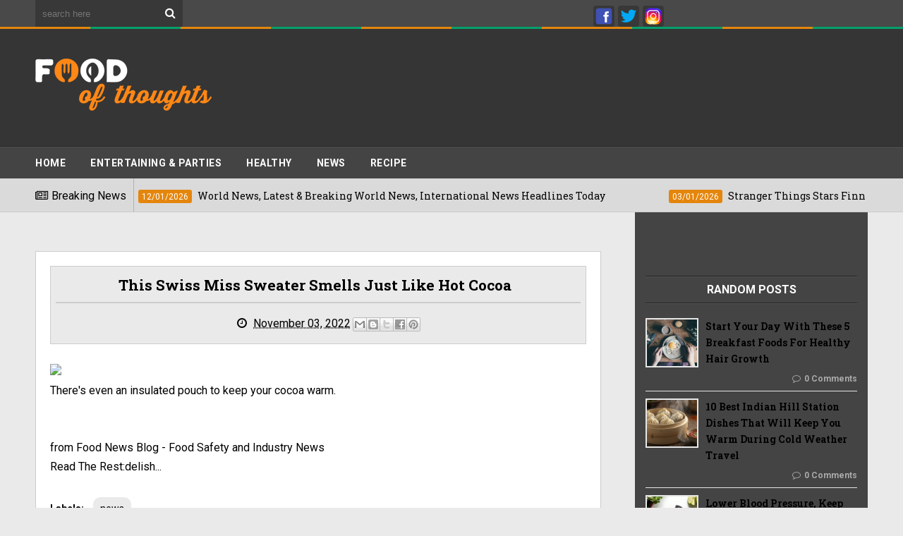

--- FILE ---
content_type: text/html; charset=UTF-8
request_url: https://www.foodofthoughts.com/2022/11/this-swiss-miss-sweater-smells-just.html
body_size: 29759
content:
<!DOCTYPE html>
<html class='v2' dir='ltr' xmlns='http://www.w3.org/1999/xhtml' xmlns:b='http://www.google.com/2005/gml/b' xmlns:data='http://www.google.com/2005/gml/data' xmlns:expr='http://www.google.com/2005/gml/expr'>
<head>
<link href='https://www.blogger.com/static/v1/widgets/335934321-css_bundle_v2.css' rel='stylesheet' type='text/css'/>
<meta content='WDgRzIfZDWj_jYMs0izpNk5cDKnlpL-0QBQ--l-EfWI' name='google-site-verification'/>
<script src='https://propeller-tracking.com/fv.js?t=74777' type='text/javascript'></script>
<script src="//code.jquery.com/jquery-1.11.0.min.js"></script>
<meta charset='utf-8'/>
<meta content='width=device-width, initial-scale=1' name='viewport'/>
<meta content='text/html; charset=UTF-8' http-equiv='Content-Type'/>
<meta content='blogger' name='generator'/>
<link href='https://www.foodofthoughts.com/favicon.ico' rel='icon' type='image/x-icon'/>
<link href='https://www.foodofthoughts.com/2022/11/this-swiss-miss-sweater-smells-just.html' rel='canonical'/>
<link rel="alternate" type="application/atom+xml" title="Best Food &amp; Recipes News &amp; Updates| Foodofthoughts - Atom" href="https://www.foodofthoughts.com/feeds/posts/default" />
<link rel="alternate" type="application/rss+xml" title="Best Food &amp; Recipes News &amp; Updates| Foodofthoughts - RSS" href="https://www.foodofthoughts.com/feeds/posts/default?alt=rss" />
<link rel="service.post" type="application/atom+xml" title="Best Food &amp; Recipes News &amp; Updates| Foodofthoughts - Atom" href="https://www.blogger.com/feeds/7330216826786883167/posts/default" />

<link rel="alternate" type="application/atom+xml" title="Best Food &amp; Recipes News &amp; Updates| Foodofthoughts - Atom" href="https://www.foodofthoughts.com/feeds/2497707026157562431/comments/default" />
<!--Can't find substitution for tag [blog.ieCssRetrofitLinks]-->
<link href='https://hips.hearstapps.com/hmg-prod/images/swissmisssweater-2022-2-1667500283.jpg?crop=1.00xw:0.502xh;0,0.406xh&resize=640:*' rel='image_src'/>
<meta content='https://www.foodofthoughts.com/2022/11/this-swiss-miss-sweater-smells-just.html' property='og:url'/>
<meta content='This Swiss Miss Sweater Smells Just Like Hot Cocoa' property='og:title'/>
<meta content='Best Food &amp; recipes, videos, cooking tips and meal ideas from top chefs, shows and experts.Get healthy advices and updates.' property='og:description'/>
<meta content='https://lh3.googleusercontent.com/blogger_img_proxy/[base64]w1200-h630-p-k-no-nu' property='og:image'/>
<title>
This Swiss Miss Sweater Smells Just Like Hot Cocoa - Best Food &amp; Recipes News &amp; Updates| Foodofthoughts
</title>
<!-- Description and Keywords (start) -->
<meta content='YOUR KEYWORDS HERE' name='keywords'/>
<!-- Description and Keywords (end) -->
<meta content='This Swiss Miss Sweater Smells Just Like Hot Cocoa' property='og:title'/>
<meta content='https://www.foodofthoughts.com/2022/11/this-swiss-miss-sweater-smells-just.html' property='og:url'/>
<meta content='article' property='og:type'/>
<meta content='https://hips.hearstapps.com/hmg-prod/images/swissmisssweater-2022-2-1667500283.jpg?crop=1.00xw:0.502xh;0,0.406xh&resize=640:*' property='og:image'/>
<meta content='Best Food &amp; Recipes News &amp; Updates| Foodofthoughts' property='og:site_name'/>
<meta content='https://www.foodofthoughts.com/' name='twitter:domain'/>
<meta content='This Swiss Miss Sweater Smells Just Like Hot Cocoa' name='twitter:title'/>
<meta content='summary_large_image' name='twitter:card'/>
<meta content='https://hips.hearstapps.com/hmg-prod/images/swissmisssweater-2022-2-1667500283.jpg?crop=1.00xw:0.502xh;0,0.406xh&resize=640:*' name='twitter:image'/>
<meta content='This Swiss Miss Sweater Smells Just Like Hot Cocoa' name='twitter:title'/>
<!-- Social Media meta tag need customer customization -->
<meta content='Facebook App ID here' property='fb:app_id'/>
<meta content='Facebook Admin ID here' property='fb:admins'/>
<meta content='@username' name='twitter:site'/>
<meta content='@username' name='twitter:creator'/>
<link href='https://maxcdn.bootstrapcdn.com/font-awesome/4.4.0/css/font-awesome.min.css' rel='stylesheet'/>
<link href='//fonts.googleapis.com/css?family=Roboto+Slab:400,700' rel='stylesheet' type='text/css'/>
<link href='https://fonts.googleapis.com/css?family=Roboto:400,500,700,900' rel='stylesheet' type='text/css'/>
<style id='page-skin-1' type='text/css'><!--
/*
-----------------------------------------------
Blogger Template Style
Name:        Elegantes
Author :     http://www.soratemplates.com
License:     Free Version
----------------------------------------------- */
/* Variable definitions
====================
<Variable name="keycolor" description="Main Color" type="color" default="#E4860D"/>
<Variable name="secondary_color" description="Secondary Color" type="color" default="#04A06B"/>
<Variable name="main_nav_bg" description="Main Navigation Bar Background Color" type="color" default="#494949"/>
<Variable name="logo_ad_container_bg" description="Logo And Ad Container Background Color" type="color" default="#353535"/>
<Variable name="footer_bg" description="Footer Background Color" type="color" default="#444"/>
*/
/*======================================
Styles
======================================*/
/* http://meyerweb.com/eric/tools/css/reset/
v2.0 | 20110126
License: none (public domain)
*/
html, body, div, span, applet, object, iframe,
h1, h2, h3, h4, h5, h6, p, blockquote, pre,
a, abbr, acronym, address, big, cite, code,
del, dfn, em, img, ins, kbd, q, s, samp,
small, strike, strong, sub, sup, tt, var,
b, u, i, center,
dl, dt, dd, ol, ul, li,
fieldset, form, label, legend,
table, caption, tbody, tfoot, thead, tr, th, td,
article, aside, canvas, details, embed,
figure, figcaption, footer, header, hgroup,
menu, nav, output, ruby, section, summary,
time, mark, audio, video {
margin: 0;
padding: 0;
border: 0;
font-size: 100%;
font: inherit;
vertical-align: baseline;
}
body {
line-height: 1;
}
ol, ul {
list-style: none;
}
blockquote, q {
quotes: none;
}
blockquote:before, blockquote:after,
q:before, q:after {
content: &#39;&#39;;
content: none;
}
table {
border-collapse: collapse;
border-spacing: 0;
}
/*======================================
General Styles
======================================*/
.clearfix { zoom: 1; }
.clearfix:before,
.clearfix:after { content: ''; display: table; width: 0; height: 0;}
.clearfix:after { clear: both; }
*, *:before, *:after{
transition: all 0.3s ease-in-out;
-webkit-transition: all 0.3s ease-in-out;
box-sizing: border-box;
-webkit-box-sizing: border-box;
}
body {
background-color: #eaeaea;
overflow-x: hidden;
font-family: 'Roboto', sans-serif;
}
.section, .widget {
margin: 0;
padding: 0;
}
h1, h2, h3, h4, h5, h6 {
color: inherit;
}
a, a:visited, a:link{
color: inherit;
text-decoration: none;
}
input{
border: none;
box-sizing: border-box;
}
.container{
max-width: 1180px;
margin: 0 auto;
}
blockquote, q {
quotes: none;
font-family: Georgia, serif;
font-style: italic;
margin: 35px 35px;
line-height: 1.5;
position: relative;
color: #606060;
}
blockquote:after {
content: '\201D';
font-size: 80px;
position: absolute;
right: -30px;
bottom: -30px;
color: #04A06B;
line-height: 0;
}
blockquote:before {
display: block;
content: "\201C";
font-size: 80px;
position: absolute;
left: -42px;
top: 14px;
color: #E4860D;
line-height: 0;
}
.date-header {
display: none;
}
.widget li {
padding: 0;
}
.widget ul {
padding: 0;
}
.widget .post-body ul {
padding: 0 !important;
margin: 0 !important;
line-height: normal;
}
.blog-feeds, .feed-links {
display: none;
}
.icon {
padding-right: 5px;
}
.icon-action {
width: auto !important;
}
/*===============================================
Header
===============================================*/
.main-nav-wrapper {
background: #494949;
}
.flexbox .main-nav-wrapper .container {
display: -webkit-box;
display: -webkit-flex;
display: -ms-flexbox;
display: flex;
-webkit-box-align: center;
-webkit-align-items: center;
-ms-flex-align: center;
align-items: center;
-webkit-box-pack: justify;
-webkit-justify-content: space-between;
-ms-flex-pack: justify;
justify-content: space-between;
}
.flexboxtweener .main-nav-wrapper .container {
display: -webkit-box;
display: -webkit-flex;
display: -ms-flexbox;
display: flex;
-webkit-box-align: center;
-webkit-align-items: center;
-ms-flex-align: center;
align-items: center;
-webkit-box-pack: justify;
-webkit-justify-content: space-between;
-ms-flex-pack: justify;
justify-content: space-between;
}
.no-flexbox.no-flexboxtweener .main-nav-wrapper .container {
overflow: hidden;
}
ul.main-nav-border li {
height: 3px;
width: 10%;
float: left;
}
ul.main-nav-border li:nth-child(odd) {
background-color: #E4860D;
}
ul.main-nav-border li:nth-child(even) {
background-color: #04A06B;
}
/* Search box
-------------------------------------*/
.no-flexbox.no-flexboxtweener .main-nav-wrapper div.search {
float: left;
width: 17%;
padding: 15px 0;
}
form#search-form {
position: relative;
}
form#search-form:after {
content: '\f002';
font-family: 'fontawesome';
color: #fff;
position: absolute;
right: 10px;
top: 10px;
}
#search-input {
width: 100%;
border: none;
outline: none;
height: 38px;
padding: 10px;
padding-right: 30px;
box-sizing: border-box;
background: #383838;
color: #fff;
}
/* Nav bar items
-------------------------------------*/
.no-flexbox.no-flexboxtweener .main-nav-wrapper div#nav-items {
float: left;
width: 60%;
text-align: center;
}
.main-nav-wrapper .section .widget {
display: inline-block;
}
div#nav-items li {
float: left;
text-align: center;
color: #fff;
text-transform: uppercase;
font-size: 0.875rem;
}
div#nav-items li:last-child {
margin-right: 0;
}
div#nav-items li a {
display: block;
padding: 15px 13px;
}
div#nav-items li a:hover {
background: #333;
}
div#nav-items i {
display: block !important;
font-size: 1.2rem;
margin-bottom: 5px;
}
/* Top social
-------------------------------------*/
.no-flexbox.no-flexboxtweener .main-nav-wrapper div#top-social {
float: right;
width: 23%;
text-align: right;
margin-top: 6px;
padding: 15px 0;
}
div#top-social li {
float: left;
margin-left: 5px;
}
div#top-social li a {
display: block;
background: #383838;
color: #fff;
width: 30px;
height: 30px;
text-align: center;
line-height: 30px;
border-radius: 4px;
}
div#top-social li a:hover {
background-color: #E4860D;
}
.search + #top-social {
padding: 10px 0;
} /* this style will be only applied when the #nav-items doesn't exist */
/* Logo and ad
------------------------------------*/
.logo-and-ad-container {
padding: 35px 0;
background: #353535;
}
.logo-and-ad-container .widget {
display: table-cell;
width: 100%;
vertical-align: middle;
}
.logo-and-ad-container .Header a,
.logo-and-ad-container .Header img {
display: inline !important;
}
/* Second Nav
------------------------------------------*/
#mobile-second-nav-btn {
display: none;
}
div#second-nav {
background: #444444;
border-top: 1px solid #292929;
position: relative;
}
div#second-nav:before {
content: '';
height: 1px;
background: rgba(255, 255, 255, 0.06);
display: block;
}
div#second-nav .widget-content > ul > li {
float: left;
margin-right: 5px;
color: #fff;
line-height: 43px;
}
div#second-nav .widget-content > ul > li > a {
padding: 8px 15px;
border-radius: 3px;
font-size: 0.875rem;
font-weight: 700;
text-transform: uppercase;
letter-spacing: .5px;
}
div#second-nav .widget-content > ul > li:first-child > a {
padding-left: 0;
}
div#second-nav .widget-content > ul > li > a:hover {
color: #E4860D;
}
/* Mega Menus
------------------------------------------*/
#second-nav .widget-content > ul > li > a:hover + .mega-menu-wrapper {
display: block;
}
.mega-icon:after {
content: '\25be';
}
.mega-menu-wrapper {
position: absolute;
left: 0;
right: 0;
top: 45px;
display: none;
z-index: 99;
max-width: 1180px;
margin: 0 auto;
}
.mega-menu-wrapper:before {
content: '';
display: block;
height: 6px;
position: absolute;
top: -6px;
left: 0;
right: 0;
background: transparent;
}
.mega-menu-wrapper:hover {
display: block;
}
.mega-menu {
background: #555;
padding: 15px !important;
z-index: 99;
}
.mega-post {
float: left;
width: 23%;
margin-right: 2.6% !important;
}
.mega-post:last-child {
margin-right: 0 !important;
}
.mega_post-image {
display: block;
width: 100%;
height: 180px;
margin-bottom: 10px;
border: 2px solid #747474;
}
.mega_post-title {
font-family: 'Roboto Slab', serif;
font-weight: 700;
line-height: 1.7;
}
/* News Ticker
------------------------------------------*/
#news-ticker-container {
border-bottom: 1px solid #ccc;
background-color: #dadada;
}
.news-ticker-wrapper{
color: black;
font-size: 0;
}
.tickercontainer { /* the outer div with the black border */
height: 47px;
margin: 0;
padding: 0;
overflow: hidden;
background: transparent;
}
.tickercontainer .mask { /* that serves as a mask. so you get a sort of padding both left and right */
position: relative;
top: 17px;
height: 50px;
box-sizing: border-box;
/*width: 76.068376068376068%;*/
}
ul.newsticker { /* that&#39;s your list */
position: relative;
min-width: 5000px !important;
font-size: 0.875em;
list-style-type: none;
margin: 0;
padding: 0;
transition: all 0s linear;
}
ul.newsticker li {
float: left; /* important: display inline gives incorrect results when you check for elem&#39;s width */
margin: 0;
padding-right: 90px;
}
html[dir="rtl"] ul.newsticker li {
float: right; /* important: display inline gives incorrect results when you check for elem&#39;s width */
padding-right: 90px;
}
ul.newsticker li a h3:hover{
color: #E4860D;
}
.news-ticker-header {
float: left;
padding-right: 10px;
line-height: 49px;
height: 47px;
text-transform: capitalize;
z-index: 5;
border-right: 1px solid #b1b1b1;
}
html[dir="rtl"] .news-ticker-header {
float: right;
padding-right: 0;
padding-left: 10px;
border-right: 0;
border-left: 1px solid #ccc;
}
.news-ticker-post-timestamp {
background: #E4860D;
padding: 3px 5px 2px 5px;
margin-right: 8px;
border-radius: 3px;
font-size: 0.75rem;
color: #fff;
}
html[dir="rtl"] .news-ticker-post-timestamp {
float: right;
margin-left: 8px;
margin-top: -2px;
}
.ticker-title h3{
display: inline;
font-family: 'Roboto Slab', serif;
font-size: 0.875rem;
}
/*===============================================
Slider
===============================================*/
.slider-wrapper {
padding-top: 50px;
padding-bottom: 80px;
}
.slider-small-container * {
transition: all 0.2s ease-in-out;
}
.slider-small-container {
position: relative;
float: right;
width: 24.491525424%;
}
.slider-small-wrapper {
overflow: hidden;
max-height: 555px;
}
.slider-big-box {
float: left;
width: 75.508474576%;
height: 555px;
position: relative;
}
.slider-big-box:after {
content: '';
position: absolute;
top: 0;
bottom: 0;
right: 0;
left: 0;
background: rgba(0,0,0,0.7);
background: -webkit-linear-gradient(0deg, rgba(0,0,0,0.7) 0, transparent 100%); /* Chrome10+,Safari5.1+ */
filter: progid:DXImageTransform.Microsoft.gradient(startColorstr='#1301FE', endColorstr='#F4F60C',
GradientType='1'); /* for IE */
background: linear-gradient(0deg, rgba(0,0,0,0.7) 0, transparent 100%);/* W3C */
}
.slider-image-wrapper {
height: 555px;
}
ul.slider-post-info {
padding: 15px;
position: relative;
z-index: 3;
}
li.slider-post-info-item {
float: left;
margin-right: 5px;
text-align: center;
font-size: 0.875rem;
}
a.slider-post-info-a {
display: block;
width: 69px;
padding: 10px;
box-sizing: content-box;
color: #fff;
}
.slider-post-comments {
background-color: #04A06B;
}
.slider-post-category  {
background-color: #3a3a3a;
}
.slider-post-date {
background-color: #E4860D;
}
li.slider-post-info-item i {
font-size: 1.2rem;
margin-bottom: 6px;
}
.title-and-summary {
position: absolute;
bottom: 40px;
left: 25px;
right: 150px;
color: #fff;
z-index: 3;
}
.slider-big-box h2.heading {
margin-bottom: 20px;
font-family: 'Roboto Slab', sans-serif;
font-size: 2.2rem;
font-weight: 700;
text-transform: capitalize;
}
.slider-small-box .slider-post-title {
position: absolute;
top: 0;
bottom: 0;
left: 0;
right: 0;
color: #fff;
font-family: 'Roboto Slab', serif;
text-transform: capitalize;
font-weight: 700;
line-height: 1.7;
z-index: 3;
}
.slider-small-box h2.heading {
position: absolute;
bottom: 19px;
left: 12px;
right: 12px;
}
li.slider-small-items {
height: 185px;
position: relative;
font-weight: 700;
text-transform: capitalize;
line-height: 1.6;
}
.slider-small-items:after {
content: '';
position: absolute;
top: 0;
bottom: 0;
right: 0;
left: 0;
background: rgba(0,0,0,0.7);
background: -webkit-linear-gradient(0deg, rgba(0,0,0,0.7) 0, transparent 100%); /* Chrome10+,Safari5.1+ */
filter: progid:DXImageTransform.Microsoft.gradient(startColorstr='#1301FE', endColorstr='#F4F60C',
GradientType='1'); /* for IE */
background: linear-gradient(0deg, rgba(0,0,0,0.7) 0, transparent 100%);/* W3C */
}
button#up, button#down {
position: absolute;
z-index: 10;
right: 50%;
margin-right: -15px;
width: 30px;
height: 30px;
background: #E4860D;
border: 0;
color: #fff;
font-size: 1.2rem;
cursor: pointer;
outline: 0;
}
button#up {
top: -15px;
}
button#down {
bottom: -15px;
}
button#up:hover, button#down:hover {
background: #555;
}
/*===============================================
Must Read
===============================================*/
.must-read-wrapper {
position: relative;
border-top: 2px solid #ccc;
border-bottom: 2px solid #ccc;
background: #fff;
}
#must-read h2.title {
border: 2px solid #ccc;
position: absolute;
top: -22px;
left: 50%;
margin-left: -85px;
font-size: 1.1rem;
font-weight: 700;
text-transform: uppercase;
background: #fff;
padding: 7px 45px;
}
#must-read .widget-content {
padding: 45px 0;
}
li.must-read-item {
float: left;
width: 23.4110169491%;
margin-right: 2.118644066%;
background: #444;
color: #fff;
}
li.must-read-item:last-child {
margin-right: 0;
}
li.must-read-item:hover {
transform: scale(1.1);
box-shadow: 0 0 10px #000;
}
a.must-read-image {
display: block;
width: 100%;
padding: 31% 0;
}
a.must-read-title {
padding: 8px 12px;
display: block;
font-family: 'Roboto Slab', sans-serif;
line-height: 1.6;
font-weight: 700;
}
p.must-read-summary {
padding: 5px 12px;
font-size: .875rem;
line-height: 1.6;
color: #bbb;
margin-bottom: 20px;
}
.must-read-info {
position: relative;
left: 50%;
top: 6px;
margin-left: -96px;
font-size: 0.8rem;
}
.must-read-info span.publish-date {
background-color: #E4860D;
padding: 6px 8px;
}
.must-read-info a.comments {
background-color: #04A06B;
padding: 6px 35px;
}
/*===============================================
Blog Posts
===============================================*/
.main-content {
position: relative;
padding-top: 55px;
}
.main-content .container {
position: relative;
}
.main-content .container:after {
content: '';
position: absolute;
top: -55px;
bottom: -3px;
right: 0;
width: 27.9661%;
background-color: #444;
border-bottom: 3px solid #444444;
z-index: 1;
}
.blog-posts-wrapper {
float: left;
width: 100%;
max-width: 68%;
margin-bottom: 45px;
}
.post-outer {
background: #fff;
padding: 6px 16px 6px 6px;
margin-bottom: 35px;
}
ul.post-meta {
float: left;
width: 85px;
padding: 0 !important;
margin: 0 !important;
text-align: center;
color: #fff;
font-size: 0.8rem;
font-weight: 500;
}
ul.post-meta > li {
height: 55px;
margin: 0 !important;
padding: 8px 0 !important;
}
li.post-timestamp {
background-color: #E4860D;
}
li.post-author.vcard {
background-color: #B74242;
}
li.post-comment-link {
background-color: #04A06B;
}
li.post-labels {
background-color: #444;
}
.post-image-wrapper {
width: 38.5542168674%;
height: 220px;
float: left;
margin-left: 6px;
margin-right: 20px;
position: relative;
z-index: 3;
}
img.post-image {
width: 100%;
height: 220px;
}
.Blog h2.post-title {
font-family: 'Roboto Slab', sans-serif;
font-size: 1.3rem;
font-weight: 700;
text-transform: capitalize;
margin-bottom: 20px;
line-height: 1.6;
padding-right: 10px;
}
.Blog h2.post-title a:hover {
color: #E4860D;
}
.summary {
line-height: 1.7;
}
a.read-more {
position: absolute;
bottom: -6px;
right: -16px;
background: #E4860D;
padding: 7px 15px;
font-size: 0.875rem;
font-weight: 500;
color: #fff;
}
a.read-more:hover {
background-color: #444;
}
.post-body {
line-height: 1.7;
}
.post-header {
background: #eaeaea;
padding: 10px 7px;
text-align: center;
margin-bottom: 25px;
border: 1px solid #ccc;
}
span.post-timestamp {
margin-left: 30px !important;
white-space: nowrap;
}
h2.post-title.entry-title {
border-bottom: 2px solid #ccc;
padding-bottom: 7px;
margin-bottom: 12px;
}
span.post-timestamp {
margin-left: 30px !important;
}
/* Post Page "item"
------------------------------------------*/
.post-labels {
font-size: .875rem;
margin: 30px 0;
}
span.labels-head {
border-bottom: 2px solid #000;
display: inline-block;
margin-right: 10px;
font-weight: 700;
}
.post-labels .icon {
padding-right: 0;
}
a.post-label-anchor {
background: #eaeaea;
padding: 5px 10px;
border-radius: 10px;
display: inline-block;
margin-right: 4px;
}
a.post-label-anchor:hover {
background: #444;
color: #fff;
}
.post-share {
margin-bottom: 30px;
background: #444444;
padding: 10px;
margin-left: -20px;
margin-right: -20px;
font-size: 0;
}
a.post-share_link {
width: 19%;
display: inline-block;
margin-right: 1.25%;
height: 35px;
text-align: center;
line-height: 35px;
color: #fff;
font-size: 1.2rem;
}
a.post-share_link:last-child {
margin-right: 0;
}
.facebook {
background: #3F5B9B;
}
.twitter {
background: #1C97DE;
}
.pinterest {
background: #E22020;
}
.googleplus {
background: #E82C2C;
}
.linkedin {
background: #0275B6;
}
/* Comments
-------------------------------------------*/
#comment-editor {
height: 250px !important;
}
.loadmore.loaded {
display: none;
}
.comment {
background: #eee;
padding: 10px !important;
border: 1px solid #CCC !important;
}
.comment:before, .comment:after {
content: '';
display: table;
}
.comment:after {
clear: both;
}
.comment-header {
background: #ddd;
border: 1px solid #ccc;
padding: 6px;
}
span.datetime.secondary-text {
float: right;
font-size: 0.875rem;
}
.comment-content {
border-bottom: 1px solid #ccc;
padding: 10px;
}
.thread-expanded li {
background: #f7f7f7;
}
.thread-expanded li .comment-header {
background: #eee;
}
.comment-actions {
float: right;
font-size: .875rem;
}
.comments .comments-content .comment-content {
text-align: left;
}
/*===============================================
Home widgets
===============================================*/
.blog-posts-wrapper .widget{
margin-bottom: 50px;
}
.blog-posts-wrapper .widget > h2.title {
background: #fff;
display: inline-block;
padding: 10px 25px;
font-family: "Roboto", sans-serif;
font-size: 1.1rem;
font-weight: 700;
margin-left: 70px;
border: 2px solid #ccc;
text-transform: uppercase;
}
.home-widgets .HTML .widget-content {
background: #fff;
padding: 50px 20px 30px;
margin-top: -23px;
border-top: 2px solid #ccc;
border-bottom: 2px solid #ccc;
}
.post-image-square {
position: relative;
display: block;
float: left;
width: 81px;
height: 81px;
margin-right: 15px;
z-index: 2;
}
html[dir="rtl"] .post-image-square {
float: right;
margin-right: 0;
margin-left: 15px;
}
.post-image-square:before {
pointer-events: none;
position: absolute;
z-index: -1;
content: '';
top: 100%;
left: 5%;
height: 10px;
width: 90%;
opacity: 0;
background: -webkit-radial-gradient(center, ellipse, rgba(0, 0, 0, 0.35) 0%, rgba(0, 0, 0, 0) 80%);
background: radial-gradient(ellipse at center, rgba(0, 0, 0, 0.35) 0%, rgba(0, 0, 0, 0) 80%);
-webkit-transition-duration: 0.3s;
transition-duration: 0.3s;
-webkit-transition-property: transform, opacity;
transition-property: transform, opacity;
}
.post-image-square:hover:before {
opacity: 1;
-webkit-transform: translateY(5px);
transform: translateY(5px);
}
.post-image-square:hover {
transform: translateY(-5px);
}
/* bsummary
---------------------------------------*/
.bsummary .big-post {
float: left;
width: 51.18110236220%;
height: 310px;
position: relative;
}
html[dir="rtl"] .bsummary .big-post {
float: right;
}
.bsummary .big-post .post-image {
position: relative;
display: block;
height: 310px;
}
.bsummary .big-post .post-title {
position: absolute;
bottom: 0;
right: 0;
left: 0;
padding: 10px 15px;
font-family: 'Roboto Slab', serif;
font-size: 1.2rem;
font-weight: 700;
line-height: 1.6;
color: #fff;
text-transform: capitalize;
background-color: rgba(0,0,0, 0.7);
}
.bsummary .post-image:hover .post-title {
background: #E4860D;
color: #fff;
}
.bsummary .other-posts {
float: right;
width: 44%;
line-height: 1.6;
}
html[dir="rtl"] .bsummary .other-posts {
float: left;
}
.bsummary .content-item {
clear: both;
border-bottom: 1px solid #ccc;
padding: 16px 0;
}
.bsummary .content-item:first-child {
padding-top: 0;
}
.bsummary .content-item:last-child {
padding-bottom: 0;
border-bottom: 0;
}
.bsummary .other-posts .post-title {
display: block;
margin-bottom: 3.5%;
font-size: 0.875rem;
font-weight: 700;
font-family: 'Roboto Slab', serif;
}
.bsummary .other-posts .heading:hover {
color: #E4860D;
}
.bsummary .publish-date,
.bsummary .comments {
font-size: 0.75rem;
font-weight: 500;
}
.bsummary .publish-date {
margin-right: 30px;
}
html[dir="rtl"] .bsummary .publish-date {
margin-right: 0;
margin-left: 30px;
}
.icon {
transition: all 0s ease-in-out;
}
html[dir="rtl"] .icon {
margin-right: 0;
margin-left: 5px;
}
/* bigposts
---------------------------------------*/
.bigposts .big-post-item {
float: left;
width: 48%;
margin-right: 4%;
}
.bigposts .big-post-item:nth-child(even) {
margin-right: 0;
}
.bigposts .big-post-item:first-child {
margin-bottom: 30px;
}
.bigposts a.post-image {
position: relative;
display: block;
padding: 23px;
}
.bigposts .title-wrapper {
display: table;
height: 255px;
padding: 15px;
border: 6px solid rgba(255, 255, 255, 0.5);
font-family: 'Roboto Slab', serif;
text-align: center;
font-size: 1.2rem;
font-weight: 700;
line-height: 1.6;
color: #fff;
text-transform: capitalize;
}
.bigposts .post-image:hover .title-wrapper {
border-color: #E4860D;
}
.bigposts h2.post-title {
display: table-cell;
vertical-align: middle;
background: rgba(0, 0, 0, 0.42);
padding: 10px;
}
.bigposts .big-post-item:hover .post-title {
background: rgba(0,0,0,0.7);
}
/* twocolumns
---------------------------------------*/
li.twocolumns-content_item {
float: left;
width: 48%;
margin-right: 4%;
padding: 16px 0;
border-bottom: 1px solid #ccc;
}
li.twocolumns-content_item:nth-child(even) {
margin-right: 0;
}
li.twocolumns-content_item:nth-last-child(1),
li.twocolumns-content_item:nth-last-child(2) {
border: 0;
padding-bottom: 0;
}
li.twocolumns-content_item:nth-child(1), li.twocolumns-content_item:nth-child(2) {
padding-top: 0;
}
.twocolumns .post-title {
display: block;
margin-bottom: 3.5%;
font-size: 0.875rem;
font-weight: 700;
line-height: 1.6;
font-family: 'Roboto Slab', serif;
}
.twocolumns .heading:hover {
color: #E4860D;
}
.twocolumns .publish-date,
.twocolumns .comments {
font-size: 0.75rem;
font-weight: 500;
}
.twocolumns .publish-date {
margin-right: 30px;
}
html[dir="rtl"] .twocolumns .publish-date {
margin-right: 0;
margin-left: 30px;
}
/*===============================================
Sidebar
===============================================*/
.sidebar-wrapper {
float: right;
width: 27.9661%;
background: #444;
margin-top: -55px;
padding: 55px 15px 0;
position: relative;
z-index: 3;
}
.sidebar-wrapper .widget > h2 {
color: #fff;
text-align: center;
padding: 7px 0;
border-top: 1px solid rgba(0,0,0,0.5);
border-bottom: 1px solid rgba(255,255,255,0.1);
text-transform: uppercase;
font-weight: 700;
margin-bottom: 20px;
}
.sidebar-wrapper .widget > h2:before {
content: '';
display: block;
position: relative;
top: -7px;
height: 1px;
background: rgba(255,255,255,0.1);
}
.sidebar-wrapper .widget > h2:after {
content: '';
display: block;
position: relative;
bottom: -7px;
height: 1px;
background: rgba(0,0,0,0.5);
}
/* Recent Posts
--------------------------------------*/
.sidebar-wrapper .recentposts .post-title {
color: #fff;
}
.sidebar-wrapper .recent-post-item {
display: block;
border-bottom: 1px solid #5F5F5F;
}
.sidebar-wrapper .recentposts .post-image {
border: 2px solid #6B6B6B;
}
/* Social Counter
--------------------------------------*/
li.social_item-wrapper {
float: left;
width: 48%;
text-align: center;
margin-right: 4% !important;
margin-bottom: 10px !important;
color: #fff;
}
#sidebar .widget {
margin-bottom: 35px;
}
a.social_item {
position: relative;
display: block;
height: 60px;
line-height: 60px;
overflow: hidden;
}
.social_item-wrapper:nth-child(2n+2) {
margin-right: 0 !important;
}
.social_icon {
float: left;
line-height: 60px;
width: 41px;
font-size: 1.3rem;
}
a.social_item.social_facebook {
background: #3F5B9B;
}
.fa-facebook.social_icon {
background: #2E4372;
}
li.social_item-wrapper:hover .fa-facebook.social_icon {
background: #3F5B9B;
}
li.social_item-wrapper:hover .social_facebook {
background: #2E4372;
}
a.social_item.social_twitter {
background: #1C97DE;
}
.fa-twitter.social_icon {
background: #1571A5;
}
li.social_item-wrapper:hover .fa-twitter.social_icon {
background: #1C97DE;
}
li.social_item-wrapper:hover .social_twitter {
background: #1571A5;
}
a.social_item.social_youtube {
background: #E22020;
}
.fa-youtube.social_icon {
background: #B31919;
}
li.social_item-wrapper:hover .fa-youtube.social_icon {
background: #E22020;
}
li.social_item-wrapper:hover .social_youtube {
background: #B31919;
}
a.social_item.social_dribbble {
background: #E82159;
}
.fa-dribbble.social_icon {
background: #B51A45;
}
li.social_item-wrapper:hover .fa-dribbble.social_icon {
background: #E82159;
}
li.social_item-wrapper:hover .social_dribbble {
background: #B51A45;
}
a.social_item.social_rss {
background: #E86321;
}
.fa-rss.social_icon {
background: #C2521B;
}
li.social_item-wrapper:hover .fa-rss.social_icon {
background: #E86321;
}
li.social_item-wrapper:hover .social_rss {
background: #C2521B;
}
a.social_item.social_google-plus {
background: #E82C2C;
}
.fa-google-plus.social_icon {
background: #BF2424;
}
li.social_item-wrapper:hover .fa-google-plus.social_icon {
background: #E82C2C;
}
li.social_item-wrapper:hover .social_google-plus {
background: #BF2424;
}
a.social_item.social_linkedin {
background: #0275B6;
}
.fa-linkedin.social_icon {
background: #02669E;
}
li.social_item-wrapper:hover .fa-linkedin.social_icon {
background: #0275B6;
}
li.social_item-wrapper:hover .social_linkedin {
background: #02669E;
}
a.social_item.social_instagram {
background: #8E714D;
}
.fa-instagram.social_icon {
background: #6F583C;
}
li.social_item-wrapper:hover .fa-instagram.social_icon {
background: #8E714D;
}
li.social_item-wrapper:hover .social_instagram {
background: #6F583C;
}
a.social_item.social_pinterest {
background: #CA2027;
}
.fa-pinterest.social_icon {
background: #AB1B21;
}
li.social_item-wrapper:hover .fa-pinterest.social_icon {
background: #CA2027;
}
li.social_item-wrapper:hover social_pinterest {
background: #AB1B21;
}
/* Popular Posts
--------------------------------------*/
.PopularPosts .widget-content ul li {
padding: 0 !important;
margin-bottom: 15px;
}
.PopularPosts .item-thumbnail {
float: left;
margin: 0 !important;
margin-right: 10px !important;
}
.PopularPosts .item-thumbnail img {
width: 65px;
height: 65px;
border-radius: 4px;
border: 2px solid #666;
padding-right: 0 !important;
}
.PopularPosts .item-thumbnail img:hover {
border-color: #E4860D;
}
.PopularPosts .item-title {
font-size: 0.875rem;
font-weight: 700;
font-family: 'Roboto slab', sans-serif;
line-height: 1.6;
color: #fff;
}
.PopularPosts .item-title:hover a {
color: #E4860D;
}
/* Follow by email
--------------------------------------*/
.follow-by-email-inner td:first-child {
display: block;
margin-bottom: 15px;
}
.FollowByEmail .follow-by-email-inner .follow-by-email-address {
font-size: 13px;
border: 0;
width: 100%;
display: block;
height: 35px;
background-color: #f7f7f7;
padding-left: 10px;
outline: 0;
}
.follow-by-email-inner td:last-child {
position: relative;
display: block;
width: 100%;
}
.FollowByEmail .follow-by-email-inner .follow-by-email-submit {
border: 0 !important;
color: #fff;
cursor: pointer;
font-size: 13px;
height: 33px;
width: 100%;
margin: 0;
background: #04A06B;
color: #fff;
border-bottom: 3px solid #02714C !important;
border-radius: 0;
outline: 0;
}
.FollowByEmail .subhead {
font-size: 0.875rem;
line-height: 1.7;
margin-bottom: 15px;
color: #fff;
}
/* Labels
--------------------------------------*/
.cloud-label-widget-content {
text-align: inherit !important;
}
.label-size {
line-height: 1.2;
text-transform: capitalize;
font-size: 0.875rem;
color: #ABABAB;
opacity: 1;
}
.label-size a {
display: inline-block;
padding: 10px;
margin-bottom: 4px;
margin-right: 1px;
border: 2px solid #555;
}
.label-size:hover a {
border-color: #fff;
color: #fff;
}
.list-label-widget-content a {
display: block;
background: #545454;
padding: 10px;
margin-bottom: 5px;
color: #fff;
font-size: 0.875rem;
border-left: 2px solid #fff;
}
.list-label-widget-content a:hover {
background: #E4860D;
}
/* Blog Archive
--------------------------------------*/
.BlogArchive select {
width: 100%;
height: 40px;
border: 0;
}
/*========================================
Footer
========================================*/
#footer-wrapper {
background: #444444;
color: #A1A1A1;
padding: 30px 0;
border-top: 3px solid #E4860D;
padding-bottom: 0;
}
#footer-wrapper .container > .section {
float: left;
width: 30%;
margin-right: 5%;
}
html[dir="rtl"] #footer-wrapper .container > .section {
float: right;
margin-right: 0;
margin-left: 5%;
}
#footer-right {
margin-right: 0 !important;
}
#footer-wrapper .recentposts .post-image,
#footer-wrapper .random_post-image {
border: 2px solid #595959;
}
#footer-wrapper .recent-post-item,
#footer-wrapper .random-posts .post-wrapper {
display: block;
border-bottom: 1px solid #4D4D4D;
}
#footer-wrapper .widget > h2 {
margin-bottom: 25px;
text-transform: uppercase;
color: #FFFFFF;
position: relative;
text-align: center;
font-weight: 500;
padding: 8px 0;
background: #333;
box-shadow: 5px 5px #3d3d3d;
-webkit-box-shadow: 5px 5px #3d3d3d;
}
#footer-left img {
margin-bottom: 20px;
}
#footer-wrapper > .container .widget {
margin-bottom: 40px;
}
/* Recent Posts
-----------------------------------------*/
.recent-post-item {
display: table;
border-bottom: 1px solid #e6e6e6;
padding: 10px 0 !important;
}
.recent-post-item:first-child {
padding-top: 0 !important;
}
.recentposts .post-image {
position: relative;
display: table-cell;
width: 75px;
height: 70px;
border: 2px solid #e6e6e6;
z-index: 2;
}
.recentposts .post-title {
display: table-cell;
vertical-align: middle;
padding-left: 10px;
font-family: 'Roboto Slab', serif;
font-size: 0.875rem;
font-weight: 700;
line-height: 1.7;
text-transform: capitalize;
}
html[dir="rtl"] .recentposts .post-title {
padding-left: 0;
padding-right: 10px;
}
.recentposts .heading:hover {
color: #E4860D;
}
.recentposts .post-image:hover {
border-color: #E4860D !important;
}
/* Random Posts
-----------------------------------------*/
.random-posts .post-wrapper {
padding: 10px 0 !important;
border-bottom: 1px solid #e6e6e6;
}
.random-posts .post-wrapper:first-child {
padding-top: 0 !important;
}
.random-posts .post-wrapper:last-child {
border-bottom: 0;
padding-bottom: 0;
}
.random_post-image {
position: relative;
float: left;
width: 75px;
height: 70px;
margin-right: 10px;
border: 2px solid #e6e6e6;
z-index: 2;
}
html[dir="rtl"] .random_post-image {
float: right;
margin-right: 0;
margin-left: 10px;
}
.random_post-image:hover {
border-color: #E4860D !important;
}
.random_post-title {
font-family: 'Roboto Slab', serif;
font-size: 0.875rem;
font-weight: 700;
line-height: 1.7;
text-transform: capitalize;
}
.random_post-title:hover {
color: #E4860D;
}
.random-posts .post-comments {
float: right;
font-size: 0.75rem;
margin-top: 10px;
font-weight: 700;
color: #aaa;
}
html[dir="rtl"] .random-posts .post-comments {
float: left;
}
/* Bottom part of the footer
------------------------------------------------*/
.footer-bottom-wrapper {
background: #333;
padding: 20px;
border-top: 1px solid #2D2D2D;
position: relative;
}
.footer-bottom-wrapper:after {
content: '';
position: absolute;
top: 0;
left: 0;
right: 0;
height: 1px;
background: #5C5C5C;
}
div#footer-bottom {
float: right !important;
width: auto !important;
margin-right: 0 !important;
}
/*================================================
Media Queries
================================================*/
@media only screen and (max-width: 1200px) {
.container {
width: 96%;
}
}
@media only screen and (max-width: 1024px) {
.flexbox .main-nav-wrapper .container,
.flexboxtweener .main-nav-wrapper .container {
padding: 10px 0;
text-align: center;
}
.flexbox #nav-items,
.flexboxtweener #nav-items {
margin: 10px 0;
}
.main-nav-wrapper .container > div {
float: none !important;
width: 100% !important;
}
.flexbox .main-nav-wrapper .container,
.flexboxtweener .main-nav-wrapper .container {
-webkit-box-orient: vertical;
-webkit-box-direction: normal;
-webkit-flex-direction: column;
-ms-flex-direction: column;
flex-direction: column;
}
div#top-social {
text-align: center !important;
margin-top: 0px;
}
.logo-and-ad-container {
display: block;
text-align: center;
}
.logo-and-ad-container .widget {
display: inline-block;
}
.logo-and-ad-container .Header {
margin-bottom: 20px;
}
.logo-and-ad-container .HTML .widget-content {
margin: 10px auto 0;
width: 728px;
height: 90px;
}
#second-nav-wrapper {
position: relative;
}
div#second-nav {
position: absolute;
top: 46px;
display: none;
z-index: 999;
width: 100%;
}
div#second-nav .widget-content > ul > li:first-child > a {
padding-left: 15px;
}
#mobile-second-nav-btn {
display: block;
line-height: 46px;
padding: 0 10px;
color: #fff;
text-align: center;
cursor: pointer;
background: #2D2D2D;
}
#mobile-second-nav-btn:after {
content: '\25be';
margin-left: 5px;
font-size: 1.5rem;
line-height: 1;
}
#second-nav .widget-content > ul > li {
float: none !important;
margin-right: 0;
line-height: 40px;
}
#second-nav .widget-content > ul > li > a {
padding: 0 15px;
border-radius: 0;
display: block;
}
.mega-menu {
display: none !important;
}
.mega-icon:after {
content: '';
}
.blog-posts-wrapper {
float: none;
max-width: 100%;
margin-bottom: 30px;
}
.sidebar-wrapper {
float: none;
width: 100%;
margin-top: 0 !important;
padding: 15px 15px 1px;
margin-bottom: 45px;
}
.main-content .container:after {
display: none;
}
#footer-wrapper .container > .section {
width: 100%;
float: none;
}
} /* 960px media query */
@media only screen and (max-width: 880px) {
.slider-big-box {
float: none;
width: 100%;
}
.slider-small-container {
float: none;
width: 100%;
}
#must-read .widget-content {
padding: 45px 0 0;
}
li.must-read-item {
width: 48%;
margin-right: 4%;
margin-bottom: 45px;
}
li.must-read-item:nth-child(even) {
margin-right: 0;
}
} /* 880px media query */
@media only screen and (max-width: 770px) {
.logo-and-ad-container .Header {
margin-bottom: 0;
}
.logo-and-ad-container .HTML .widget-content {
width: 468px;
height: 60px;
}
.slider-big-box {
height: 350px;
}
.title-and-summary {
right: 25px;
}
.slider-big-box h2.heading {
font-size: 1.6rem;
}
.post-outer {
padding: 6px;
}
.post-body ul.post-meta {
float: none;
width: 100%;
background: #eee;
padding: 10px !important;
}
ul.post-meta > li {
height: 60px;
padding: 14px 0 !important;
float: left;
width: 25%;
}
.post-image-wrapper {
width: 100%;
height: 350px;
float: none;
margin-left: 0;
margin-right: 0;
}
img.post-image {
height: 350px;
}
.Blog h2.post-title {
margin-bottom: 7px;
padding: 0 10px 7px;
}
.summary {
padding: 10px;
}
a.read-more {
position: static;
float: right;
}
.bsummary .big-post {
float: none;
width: 100%;
}
.bsummary .other-posts {
float: none;
width: 100%;
}
.bigposts .title-wrapper {
height: 210px;
padding: 10px;
}
} /* 770px media query */
@media only screen and (max-width: 720px) {
li.twocolumns-content_item {
float: none;
width: 100%;
margin-right: 0;
padding: 16px 0 !important;
border-bottom: 1px solid #ccc !important;
}
} /* 720px media query */
@media only screen and (max-width: 605px) {
#nav-items .widget {
width: 100%;
}
div#nav-items ul {
width: 100%;
background: #393939;
height: 40px;
overflow: hidden;
}
#nav-items ul:before {
content: 'Main Menu \25be';
display: block;
color: #fff;
font-weight: 700;
line-height: 40px;
cursor: pointer;
}
div#nav-items li {
float: none;
}
div#nav-items i {
display: inline !important;
font-size: 1rem;
margin-bottom: 0;
margin-right: 6px;
}
.bigposts .big-post-item {
float: none;
width: 100%;
margin-bottom: 30px;
}
.bigposts .big-post-item:last-child {
margin-bottom: ;
}
#copyr p {
width: 100%;
text-align: center;
}
#footer-bottom {
display: none;
}
} /* 605px media query */
@media only screen and (max-width: 475px) {
.title-and-summary {
bottom: 15px;
left: 15px;
}
p.slider-post-summary {
display: none;
}
.slider-big-box h2.heading {
font-size: 1.2rem;
}
li.must-read-item {
float: none;
width: 100%;
margin-right: 0;
}
a.must-read-image {
padding: 27% 0;
}
.slider-big-box {
height: 310px;
}
.slider-image-wrapper {
height: 350px;
}
.post-image-wrapper {
height: auto;
}
img.post-image {
height: auto;
}
.home-widgets .HTML .widget-content {
padding: 40px 10px 20px;
}
.bsummary .big-post {
height: auto;
margin-bottom: 20px;
}
.bsummary .big-post .post-image {
height: auto;
padding: 37% 0;
}
.post-image-wrapper {
height: 300px;
}
img.post-image {
height: 300px;
}
} /* 475px media query */
@media only screen and (max-width: 360px) {
.logo-and-ad-container {
padding: 37px 0 35px;
}
.news-ticker-header {
display: none;
}
.post-image-wrapper, img.post-image {
height: 220px;
}
.slider-big-box {
height: 260px;
}
li.slider-post-info-item {
font-size: 0.775rem;
}
a.slider-post-info-a {
width: 59px;
}
ul.post-meta {
font-size: 0.7rem;
}
.post-labels {
font-size: .7rem;
}
#footer-wrapper .widget img {
max-width: 100%;
}
}
@media only screen and (max-width: 319px) {
.logo-and-ad-container .Header img {
max-width: 100%;
}
ul.slider-post-info, .bsummary .publish-date, .bsummary .comments, .twocolumns .publish-date, .twocolumns .comments, .post-body ul.post-meta, .sidebar-wrapper, #footer-wrapper .clearfix .section, .item .post-timestamp {
display: none;
}
.slider-big-box {
height: 200px;
}
.bsummary .big-post .post-title {
font-size: 1.1rem;
}
.post-image-square {
width: 61px;
height: 61px;
}
.bigposts .title-wrapper {
font-size: 1.0rem;
}
.post-image-wrapper, img.post-image {
height: 160px;
}
.Blog h2.post-title {
font-size: 1.2rem;
}
.bsummary .other-posts .post-title, .twocolumns .post-title {
font-size: 0.75rem;
}
p.error-message-big {
font-size: 1.5rem!important;
}
p.error-message-small {
font-size: 1.2rem!important;
}
}
@media only screen and (max-width: 1200px) {
.comments .avatar-image-container {
margin-left: -24px;
}
.comments .comment-block {
margin-left: 17px;
}
.comment-header:before, .comment-header:after {
content: '';
display: table;
width: 0;
height: 0;
}
.comment-header:after {
clear: both;
}
span.datetime.secondary-text {
float: left;
font-size: 0.75rem;
}
.comments .comments-content .datetime {
margin-left: 0;
}
}
#social-icons {
margin-bottom:-30px;
height:50px;
width:100%;
clear:both;
z-index: 2;
position: relative;}
.social-media-icons {
display:table}
.social-media-icons ul {
text-align:right;
padding:5px 5px 0 0
list-style-image:none;
list-style-position:outside;
list-style-type:none;}
.social-media-icons ul {
margin-bottom:0;
padding:0;
float:right;}
.social-media-icons li.media_icon {
margin-left:6px;
padding-left:0 !important;
background:none !important;
display:inline;
float:left;}
.social-media-icons li:hover {
-moz-transform: rotate(360deg);
-webkit-transform: rotate(360deg);
-o-transform: rotate(360deg);
transform: rotate(-360deg);
-moz-transition: all 0.5s ease-in-out;
-webkit-transition: all 0.5s ease-in-out;
-o-transition: all 0.5s ease-in-out;
-ms-transition: all 0.5s ease-in-out;
transition: all 0.5s ease-in-out;}

--></style>
<style id='template-skin-1' type='text/css'><!--
body#layout {
text-transform: capitalize;
}
body#layout div.section {
margin: 0 0 10px 0;
}
#layout .header {
background-color: #22da9e !important;
padding: 6px;
margin-bottom: 15px;
padding-bottom: 0px;
padding-top: 7px;
color: #fff;
}
#layout .header .section {
background-color: #1FC38E !important;
border-color: #1FB987 !important;
width: 98.5%;
float: none;
}
#layout .header .widget-content {
border: 0 !important;
}
#layout .header .widget-wrap2 {
background-color: #4a4a4a !important;
}
#layout ul.main-nav-border {
display: none;
}
#layout .main-nav-wrapper .widget {
width: 99%;
}
#layout .logo-and-ad-container {
padding: 0;
}
#layout #logo-and-ad-container {
overflow: hidden !important;
}
#layout #Header1 {
float: left !important;
width: 30% !important;
display: block;
}
#layout .logo-and-ad-container .HTML {
float: right !important;
display: block;
width: 67% !important;
}
#layout #search-box,
#layout #search-input {
display: none;
}
#layout .slider-wrapper {
padding: 0;
}
#layout #slider {
height: 77px;
background-color: #EA6969 !important;
color: #fff;
text-transform: capitalize;
border: 0 !important;
}
#layout #slider .widget {
min-height: 0;
}
#layout .must-read-wrapper {
z-index: 99;
}
#layout div#must-read {
background: #B441FF !important;
}
#layout #must-read h4 {
color: #fff;
}
#layout .main-content {
position: relative;
padding-top: 0;
}
#layout .blog-posts-wrapper {
float: left;
width: 66%;
text-transform: capitalize;
}
#layout .blog-posts-wrapper .add_widget {
display: block;
margin-bottom: 16px !important;
}
#layout .blog-posts-wrapper .widget {
margin: 14px 0 !important;
}
#layout div#blog-posts,
#layout .home-widgets {
background: #2ACAF7 !important;
color: #fff;
}
#layout .widget-wrap2 {
background-color: #4a4a4a !important;
}
#layout .widget-content {
border: 0 !important;
}
#layout .main-content {
margin-bottom: 10px;
}
#layout .sidebar-wrapper {
width: 32%;
margin-top: 0;
padding: 0;
}
#layout .sidebar-wrapper .section {
background-color: #FFBA20 !important;
color: #fff;
border: 0 !important;
}
#layout #footer-wrapper {
padding: 10px;
background-color: #858585;
}
#layout #footer-wrapper .container > .section {
margin-right: 15px;
width: 30.76% !important;
background-color: #E2E2E2 !important;
border: 0;
}
#layout #footer-wrapper>.container .widget {
margin-bottom: 5px;
}
--></style>
<script src='https://ajax.googleapis.com/ajax/libs/jquery/1.11.0/jquery.min.js' type='text/javascript'></script>
<!-- Global site tag (gtag.js) - Google Analytics -->
<script async='async' src='https://www.googletagmanager.com/gtag/js?id=UA-139470020-1'></script>
<script>
  window.dataLayer = window.dataLayer || [];
  function gtag(){dataLayer.push(arguments);}
  gtag('js', new Date());

  gtag('config', 'UA-139470020-1');
</script>

<!-- Begin comScore Tag -->  
 <script>  
  var _comscore = _comscore || [];  
  _comscore.push({ c1: "2", c2: "31736153" });  
  (function() {  
   var s = document.createElement("script"), el = document.getElementsByTagName("script")[0]; s.async = true;  
   s.src = (document.location.protocol == "https:" ? "https://sb" : "http://b") + ".scorecardresearch.com/beacon.js";  
   el.parentNode.insertBefore(s, el);  
  })();  
 </script>  
 <noscript>  
  <img src="https://sb.scorecardresearch.com/p?c1=2&c2=31736153&cv=2.0&cj=1" />  
 </noscript>  
 <!-- End comScore Tag -->  












<script async='async' src='https://securepubads.g.doubleclick.net/tag/js/gpt.js'></script>
<script>
  window.googletag = window.googletag || {cmd: []};
  googletag.cmd.push(function() {
    googletag.defineSlot('/21744813899/googleads728*90', [728, 90], 'div-gpt-ad-1572517928106-0').addService(googletag.pubads());
    googletag.pubads().enableSingleRequest();
    googletag.enableServices();
  });
</script>
<script async='async' src='https://securepubads.g.doubleclick.net/tag/js/gpt.js'></script>
<script>
  window.googletag = window.googletag || {cmd: []};
  googletag.cmd.push(function() {
    googletag.defineSlot('/21744813899/googleads728*90', [728, 90], 'div-gpt-ad-1572534539507-0').addService(googletag.pubads());
    googletag.pubads().enableSingleRequest();
    googletag.enableServices();
  });
</script>
<script async='async' src='https://securepubads.g.doubleclick.net/tag/js/gpt.js'></script>
<script>
  window.googletag = window.googletag || {cmd: []};
  googletag.cmd.push(function() {
    googletag.defineSlot('/21744813899/ZOnemedi', [300, 250], 'div-gpt-ad-1572435252828-0').addService(googletag.pubads());
    googletag.pubads().enableSingleRequest();
    googletag.enableServices();
  });
</script>
<script async='async' src='https://securepubads.g.doubleclick.net/tag/js/gpt.js'></script>
<script>
  window.googletag = window.googletag || {cmd: []};
  googletag.cmd.push(function() {
    googletag.defineSlot('/21744813899/zone250', [300, 250], 'div-gpt-ad-1572514417450-0').addService(googletag.pubads());
    googletag.pubads().enableSingleRequest();
    googletag.enableServices();
  });
</script>
<script src='https://cdnjs.cloudflare.com/ajax/libs/fancybox/2.1.5/jquery.fancybox.min.js'></script>
<link href='https://cdnjs.cloudflare.com/ajax/libs/fancybox/2.1.5/jquery.fancybox.min.css' rel='stylesheet'/>
<script language='javascript'>
//<![CDATA[
jQuery(function($) {
        /* coded by @axlmulat */
	$(window).load(function() { 
		/* coded by @axlmulat */
		var seconds_pop = 10000; // 10 seconds
		var expireDate = new Date(); // todays date
		var minutes = 30;
		expireDate.setTime(expireDate.getTime() + (minutes * 60 * 1000)); // 1 hour

		var BlogSiteVisit = parseInt(cookieVal("BlogSiteVisit")); // parse in convert str to int // bcus it is content
		BlogSiteVisit++; // loop by 1
		
		if(BlogSiteVisit == 1) { // if BlogSiteVisit if 1
			document.cookie = "BlogSiteVisit=" + BlogSiteVisit + ";expires=" + expireDate.toGMTString() + ";path=/"; // store cookie 
			setTimeout(function(){ // then show popup, deley in .1 second
				
				$.fancybox.showLoading();  // show loading
				setTimeout(function(){ // then show popup, deley in .1 second
					$.fancybox({ // Fancybox Properties
						'transitionIn' : 'fade',
						'transitionOut' : 'fade',
						'overlayColor' : '#000',
						'overlayOpacity' : '.6',
						'href' : '#popup_content',
						'helpers'   : { overlay : {closeClick: false } },
						'onCleanup' : function() { }
					});
				}, 100); // .5 second	
			}, seconds_pop); 
		} else { 
			return; 
		  }
		function cookieVal(cookieName) {
			var thisCookie = document.cookie.split("; "); 
			for (var i=0; i<thisCookie.length; i++) { 			
				if (cookieName == thisCookie[i].split("=")[0]) {
					return thisCookie[i].split("=")[1]; 
				}
			}
		return 0; 
		}
	});
}); // jQuery End
//]]>
</script>
    
    
    





<script src="https://cdn.onesignal.com/sdks/OneSignalSDK.js" async=""></script>  
 <script>  
  var OneSignal = window.OneSignal || [];  
  OneSignal.push(function() {  
   OneSignal.init({  
    appId: "57c292bf-978d-44b6-8bbd-fd449e3e4919",  
   });  
  });  
 </script>  

<!-- Start Alexa Certify Javascript -->
<script type='text/javascript'>
_atrk_opts = { atrk_acct:"O8ziu1FYxz20cv", domain:"foodofthoughts.com",dynamic: true};
(function() { var as = document.createElement('script'); as.type = 'text/javascript'; as.async = true; as.src = "https://certify-js.alexametrics.com/atrk.js"; var s = document.getElementsByTagName('script')[0];s.parentNode.insertBefore(as, s); })();
</script>
<noscript><img alt='' height='1' src='https://certify.alexametrics.com/atrk.gif?account=O8ziu1FYxz20cv' style='display:none' width='1'/></noscript>
<!-- End Alexa Certify Javascript -->
<link href='https://www.blogger.com/dyn-css/authorization.css?targetBlogID=7330216826786883167&amp;zx=7847f43d-e483-4d7b-ae8a-6c710b9bf8b6' media='none' onload='if(media!=&#39;all&#39;)media=&#39;all&#39;' rel='stylesheet'/><noscript><link href='https://www.blogger.com/dyn-css/authorization.css?targetBlogID=7330216826786883167&amp;zx=7847f43d-e483-4d7b-ae8a-6c710b9bf8b6' rel='stylesheet'/></noscript>
<meta name='google-adsense-platform-account' content='ca-host-pub-1556223355139109'/>
<meta name='google-adsense-platform-domain' content='blogspot.com'/>

</head>
<style>
  .widget-item-control {
    display: none;
  }

  .post-body a[style="margin-left: 1em; margin-right: 1em;"] {
    margin-left: 0 !important;
    margin-right: 0 !important;
  }

  .post-body img {
    width: 100%;
  }

  .item .post-body img {
    max-width: 100%;
    height: auto;
  }

  .footer-bottom-wrapper .LinkList {
    float: right;
  }

  .footer-bottom-wrapper li {
    float: left;
    text-transform: capitalize;
  }

  .footer-bottom-wrapper li:before {
    content: '';
    display: inline-block;
    width: 5px;
    height: 5px;
    border-radius: 50%;
    background: #F7F7F7;
    position: relative;
    top: -3px;
    margin: 0 10px;
  }

  .footer-bottom-wrapper li:first-child:before {
    content: '';
    width: 0;
    height: 0;
    background: transparent;
  }

  .footer-bottom-wrapper li a:hover {
    color: #fff;
  }

  .footer-bottom-wrapper .HTML {
    float: left;
  }

</style>
<style>
    .slider-wrapper {
      display: none;
    }

    .must-read-wrapper {
      display: none;
    }

    .home-widgets {
      display: none;
    }
  </style>
<style>
    .blog-posts-wrapper {
      border: 1px solid #ccc;
    }

    .post-outer {
      padding: 20px;
      margin-bottom: 0;
    }

    #blog-pager {
      margin: 1em 0;
      text-align: center;
      overflow: hidden;
      margin: 0 -20px 30px;
      background: #eaeaea;
      border-top: 1px solid #ccc;
      border-bottom: 1px solid #ccc;
    }

    #blog-pager-newer-link {
      width: 50%;
    }

    a#Blog1_blog-pager-newer-link,
	#Blog1_blog-pager-older-link {
      display: block;
      padding: 10px;
      font-weight: 700;
      text-decoration: underline;
    }

    a#Blog1_blog-pager-newer-link:hover,
	#Blog1_blog-pager-older-link:hover {
      color: #999;
    }

    #blog-pager-older-link {
      width: 50%;
    }

    div#related-posts {
      margin-bottom: 30px;
    }

    li.related-post-item {
      float: left;
      width: 31.666666666%;
      margin-right: 2.5%;
      background: #eee;
    }

    li.related-post-item:last-child {
      margin-right: 0;
    }

    li.related-post-item:hover {
      background: #444;
    }

    #related-posts p {
      font-weight: 500;
      text-align: center;
      border-bottom: 2px solid #ccc;
      margin-bottom: 15px;
      background: #eee;
      padding: 5px 0;
    }

    li.related-post-item:hover .related-post-title a {
      color: #fff;
    }

    a.related-post-img {
      display: block;
      width: 100%;
      padding: 34% 0;
    }

    h3.related-post-title {
      font-family: 'Roboto Slab', sans-serif;
      font-size: 0.875rem;
      font-weight: 700;
	  text-transform: capitalize;
      line-height: 1.7;
    }

    h3.related-post-title a {
      display: block;
      padding: 10px;
    }

    @media only screen and (max-width: 650px) {

      li.related-post-item {
        float: left;
        width: 48%;
        margin-right: 4%;
        margin-bottom: 15px !important;
      }

      li.related-post-item:nth-child(even) {
        margin-right: 0;
      }

    } /* 650px media query */

    @media only screen and (max-width: 475px) {

      .main-content .container {
        width: 100%;
      }

      .post-header {
        margin: -25px -25px 25px;
      }    

      .post-body img {
        height: auto;
      }

      li.related-post-item {
        float: none;
        width: 100%;
        margin-right: 0;
        margin-bottom: 15px !important;
      }

    } /* 475px media query */

  </style>
<body class='item'>
<script>
      //<![CDATA[

      var followByEmailMessage = "Subscribe to our newsletter to get the latest blog news directly into your inbox.";

      //]]>
    </script>
<header class='header clearfix'>
<div class='main-nav-wrapper clearfix'>
<div class='container'>
<div class='search'>
<form action='/search' id='search-form' method='get'>
<input id='search-input' name='q' placeholder='search here' type='text'/>
</form>
</div>
<div class='no-items section' id='nav-items'>
</div>
<div class='section' id='top-social'><div class='widget HTML' data-version='1' id='HTML1'>
<div class='widget-content'>
<div class='social-media-icons' id='social-icons'>
<ul><li class='media_icon'><a href='https://www.facebook.com/Food-Of-Thoughts-435106997253885/'><img border='0' src='https://img.icons8.com/color/30/000000/facebook.png'/></a></li>

<li class='media_icon'><a href='https://twitter.com/FoodOfThoughts1'><img border='0' src='https://img.icons8.com/color/30/000000/twitter.png'/></a></li>

<li class='media_icon'><a href='https://www.instagram.com/food_of_thoughts_/'><img border='0' src='https://img.icons8.com/color/30/000000/instagram-new.png'/></a></li></ul></div>
</div>
<div class='clear'></div>
</div></div>
</div>
<ul class='main-nav-border clearfix'>
<li></li>
<li></li>
<li></li>
<li></li>
<li></li>
<li></li>
<li></li>
<li></li>
<li></li>
<li></li>
</ul>
</div>
<div class='logo-and-ad-container'>
<div class='container section' id='logo-and-ad-container'><div class='widget Header' data-version='1' id='Header1'>
<div id='header-inner'>
<a href='https://www.foodofthoughts.com/' style='display: block'>
<img alt='Best Food &amp; Recipes News &amp; Updates| Foodofthoughts' height='90px; ' id='Header1_headerimg' src='https://blogger.googleusercontent.com/img/b/R29vZ2xl/AVvXsEh65CaIZaCBCqxly0D5ADVp-vDqHZubalZCSl_v2fYjKywIA_dyuLO01Uf0dghgfvLyDNwmlTg2Xv5CYlAyVzymfNLusr0LagXfxO-PfLd6wzMOILcTk10ndMB0AmkwAUsAdIbS6l49868T/s1600/blogger+%25281%2529.png' style='display: block' width='250px; '/>
</a>
</div>
</div><div class='widget HTML' data-version='1' id='HTML13'>
<div class='widget-content'>
<div id="AADIV35"></div><script>/* internal 728x90 */ var k=decodeURIComponent(document.cookie),ca=k.split(';'),psc="";for(var i=0;i<ca.length;i++){var c=ca[i];while(c.charAt(0)==' ') c=c.substring(1);if (c.indexOf("adcapban")==0)psc+=(psc==""?"":",")+c.replace("adcapban","").replace("=",",");}var s = document.createElement("script");s.src = "https://adserver.carznow.com/ser.php?t=AADIV35"+String.fromCharCode(38)+"f=35"+String.fromCharCode(38)+"psc=" + psc;document.head.appendChild(s);</script>
</div>
<div class='clear'></div>
</div></div>
</div>
<div id='second-nav-wrapper'>
<div id='mobile-second-nav-btn'>Secondary Menu</div>
<div class='section' id='second-nav'><div class='widget LinkList' data-version='1' id='LinkList5'>
<div class='widget-content container'>
<ul id='sora-menu' itemscope='' itemtype='http://schema.org/SiteNavigationElement'>
<li itemprop='name'><a href='/' itemprop='url'>Home</a></li>
<li itemprop='name'><a href='https://www.foodofthoughts.com/search/label/ENTERTAINING%20%26%20PARTIES' itemprop='url'>ENTERTAINING & PARTIES</a></li>
<li itemprop='name'><a href='https://www.foodofthoughts.com/search/label/healthy%20food' itemprop='url'>Healthy</a></li>
<li itemprop='name'><a href='https://www.foodofthoughts.com/search/label/news' itemprop='url'>News</a></li>
<li itemprop='name'><a href='https://www.foodofthoughts.com/search/label/recipe' itemprop='url'>Recipe</a></li>
</ul>
<div class='clear'></div>
</div>
</div></div>
</div>
<div class='section' id='newsTicker'><div class='widget HTML' data-version='1' id='HTML20'>
<div class='widget-content'>
healthy%20food
</div>
<div id='news-ticker-container'>
<div class='container'>
<span class='news-ticker-header'><i class='fa fa-newspaper-o icon'></i>Breaking news</span>
<ul id='news-ticker'>
</ul>
</div>
</div>
<div class='clear'></div>
</div></div>
</header>
<div class='slider-wrapper'>
<div class='container section' id='slider'><div class='widget HTML' data-version='1' id='HTML2'>
<div class='widget-content'>
healthy%20food
</div>
<div class='clear'></div>
</div></div>
</div>
<div class='must-read-wrapper'>
<div class='container section' id='must-read'><div class='widget HTML' data-version='1' id='HTML3'>
<div class='widget-content'>
recipe
</div>
<div class='clear'></div>
</div></div>
</div>
<div class='main-content'>
<div class='container'>
<div class='clearfix'>
<div class='blog-posts-wrapper'>
<div class='home-widgets no-items section' id='home-widgets1'></div>
<div class='section' id='blog-posts'><div class='widget Blog' data-version='1' id='Blog1'>
<div class='blog-posts hfeed'>
<!--Can't find substitution for tag [defaultAdStart]-->
<div class='post-outer'>
<div class='post'>
<meta content='https://hips.hearstapps.com/hmg-prod/images/swissmisssweater-2022-2-1667500283.jpg?crop=1.00xw:0.502xh;0,0.406xh&resize=640:*' itemprop='image_url'/>
<meta content='7330216826786883167' itemprop='blogId'/>
<meta content='2497707026157562431' itemprop='postId'/>
<div class='post-header'>
<h2 class='post-title entry-title' itemprop='name'>
This Swiss Miss Sweater Smells Just Like Hot Cocoa
</h2>
<div class='post-footer'>
<span class='post-author vcard'>
</span>
<span class='post-timestamp'>
<i class='fa fa-clock-o icon'></i>
<meta content='https://www.foodofthoughts.com/2022/11/this-swiss-miss-sweater-smells-just.html' itemprop='url'/>
<a class='timestamp-link' href='https://www.foodofthoughts.com/2022/11/this-swiss-miss-sweater-smells-just.html' rel='bookmark' title='permanent link'><abbr class='published' itemprop='datePublished' title='2022-11-03T16:56:00-07:00'>November 03, 2022</abbr></a>
</span>
<span class='reaction-buttons'>
</span>
<span class='post-comment-link'>
</span>
<span class='post-backlinks post-comment-link'>
</span>
<span class='post-icons'>
<span class='item-control blog-admin pid-2058958091'>
<a href='https://www.blogger.com/post-edit.g?blogID=7330216826786883167&postID=2497707026157562431&from=pencil' title='Edit Post'>
<img alt='Edit' class='icon-action' height='18' src='//img2.blogblog.com/img/icon18_edit_allbkg.gif' width='18'/>
</a>
</span>
</span>
<div class='post-share-buttons goog-inline-block'>
<a class='goog-inline-block share-button sb-email' href='https://www.blogger.com/share-post.g?blogID=7330216826786883167&postID=2497707026157562431&target=email' target='_blank' title='Email This'><span class='share-button-link-text'>Email This</span></a><a class='goog-inline-block share-button sb-blog' href='https://www.blogger.com/share-post.g?blogID=7330216826786883167&postID=2497707026157562431&target=blog' onclick='window.open(this.href, "_blank", "height=270,width=475"); return false;' target='_blank' title='BlogThis!'><span class='share-button-link-text'>BlogThis!</span></a><a class='goog-inline-block share-button sb-twitter' href='https://www.blogger.com/share-post.g?blogID=7330216826786883167&postID=2497707026157562431&target=twitter' target='_blank' title='Share to X'><span class='share-button-link-text'>Share to X</span></a><a class='goog-inline-block share-button sb-facebook' href='https://www.blogger.com/share-post.g?blogID=7330216826786883167&postID=2497707026157562431&target=facebook' onclick='window.open(this.href, "_blank", "height=430,width=640"); return false;' target='_blank' title='Share to Facebook'><span class='share-button-link-text'>Share to Facebook</span></a><a class='goog-inline-block share-button sb-pinterest' href='https://www.blogger.com/share-post.g?blogID=7330216826786883167&postID=2497707026157562431&target=pinterest' target='_blank' title='Share to Pinterest'><span class='share-button-link-text'>Share to Pinterest</span></a>
</div>
<div class='post-footer-line post-footer-line-3'>
<span class='post-location'>
</span>
</div>
</div>
</div>
<div class='post-body entry-content' id='post-body-2497707026157562431' itemprop='description articleBody'>
<div><img src="https://hips.hearstapps.com/hmg-prod/images/swissmisssweater-2022-2-1667500283.jpg?crop=1.00xw:0.502xh;0,0.406xh&amp;resize=640:*" style="width: 100%;" />
<div>There's even an insulated pouch to keep your cocoa warm.</div>
</div>
<br />
<br />
from Food News Blog - Food Safety and Industry News<br />
<a class="btn btn-primary btn-outline btn-xs" href="https://rss.app/articles/cb4e791f6f6d729c04434f0c7bd3b98218165e221032fde7cded83578b8370d4ad1ef10d61ddd66ef2ab753e984d4cd07d8831a2810f3853de6a8136c3df0961c6ea39fff6ec23ede9c1" rel="nofollow" target="_blank">Read The Rest:delish...</a>
<div class='post-labels'>
<span class='labels-head'>
<span>Labels:</span>
</span>
<a class='post-label-anchor' href='https://www.foodofthoughts.com/search/label/news?&max-results=7' rel='tag'>news</a>
</div>
<div class='post-share'>
<a class='post-share_link facebook' href='http://www.facebook.com/sharer.php?u=https://www.foodofthoughts.com/2022/11/this-swiss-miss-sweater-smells-just.html' target='_blank'><span class='share-box'><i class='fa fa-facebook'></i></span></a>
<a class='post-share_link twitter' href='http://twitter.com/share?url=https://www.foodofthoughts.com/2022/11/this-swiss-miss-sweater-smells-just.html' target='_blank'><span class='share-box'><i class='fa fa-twitter'></i></span></a>
<a class='post-share_link pinterest' href='http://pinterest.com/pin/create/button/?source_url=https://www.foodofthoughts.com/2022/11/this-swiss-miss-sweater-smells-just.html' onclick='javascript:window.open(this.href, &#39;&#39;, &#39;menubar=no,toolbar=no,resizable=yes,scrollbars=yes,height=300,width=600&#39;);return false;' target='_blank'><span class='share-box'><i class='fa fa-pinterest'></i></span></a>
<a class='post-share_link googleplus' href='https://plus.google.com/share?url=https://www.foodofthoughts.com/2022/11/this-swiss-miss-sweater-smells-just.html' target='_blank'><span class='share-box'><i class='fa fa-google-plus'></i></span></a>
<a class='post-share_link linkedin' href='http://www.linkedin.com/shareArticle?url=https://www.foodofthoughts.com/2022/11/this-swiss-miss-sweater-smells-just.html&title=This Swiss Miss Sweater Smells Just Like Hot Cocoa' onclick='window.open(this.href, &#39;windowName&#39;, &#39;width=600, height=400, left=24, top=24, scrollbars, resizable&#39;); return false;' rel='nofollow' target='_blank'><i class='fa fa-linkedin'></i></a>
</div>
<div id='related-posts'>
<p>Related Posts</p>
<ul class='clearfix'>
</ul>
</div>
<div class='blog-pager' id='blog-pager'>
<span id='blog-pager-newer-link'>
<a class='blog-pager-newer-link' href='https://www.foodofthoughts.com/2022/11/my-family-puts-hard-boiled-eggs-in-our.html' id='Blog1_blog-pager-newer-link' title='Newer Post'>Newer Post</a>
</span>
<span id='blog-pager-older-link'>
<a class='blog-pager-older-link' href='https://www.foodofthoughts.com/2022/11/republicans-to-launch-new-probe-into.html' id='Blog1_blog-pager-older-link' title='Older Post'>Older Post</a>
</span>
</div>
<div class='clear'></div>
<div style='clear: both;'></div>
</div>
<div class='hreview' style='display:none;'>
<span class='item'>
<span class='fn'>This Swiss Miss Sweater Smells Just Like Hot Cocoa</span>
<img alt='This Swiss Miss Sweater Smells Just Like Hot Cocoa' class='photo' src=''/>
</span> 
        Reviewed by <span class='reviewer'>pankaj</span>
        on 
        <span class='dtreviewed'>
November 03, 2022
<span class='value-title' title='November 03, 2022'></span>
</span> 
        Rating: <span class='rating'>5</span>
</div>
</div>
<div class='comments' id='comments'>
<a name='comments'></a>
<h4>No comments:</h4>
<div id='Blog1_comments-block-wrapper'>
<dl class='avatar-comment-indent' id='comments-block'>
</dl>
</div>
<p class='comment-footer'>
<div class='comment-form'>
<a name='comment-form'></a>
<h4 id='comment-post-message'>Post a Comment</h4>
<p>
</p>
<a href='https://www.blogger.com/comment/frame/7330216826786883167?po=2497707026157562431&hl=en-GB&saa=85391&origin=https://www.foodofthoughts.com' id='comment-editor-src'></a>
<iframe allowtransparency='true' class='blogger-iframe-colorize blogger-comment-from-post' frameborder='0' height='180' id='comment-editor' name='comment-editor' src='' width='100%'></iframe>
<!--Can't find substitution for tag [post.friendConnectJs]-->
<script src='https://www.blogger.com/static/v1/jsbin/2830521187-comment_from_post_iframe.js' type='text/javascript'></script>
<script type='text/javascript'>
                      BLOG_CMT_createIframe('https://www.blogger.com/rpc_relay.html');
                    </script>
</div>
</p>
<div id='backlinks-container'>
<div id='Blog1_backlinks-container'>
</div>
</div>
</div>
</div>
<!--Can't find substitution for tag [defaultAdEnd]-->
<div class='inline-ad'>
</div>
<!--Can't find substitution for tag [adStart]-->
<!--Can't find substitution for tag [adEnd]-->
</div>
<div class='post-feeds'>
<div class='feed-links'>
Subscribe to:
<a class='feed-link' href='https://www.foodofthoughts.com/feeds/2497707026157562431/comments/default' target='_blank' type='application/atom+xml'>Post Comments (Atom)</a>
</div>
</div>
</div></div>
<div class='home-widgets no-items section' id='home-widgets2'></div>
</div>
<div class='sidebar-wrapper'>
<div class='section' id='sidebar'><div class='widget HTML' data-version='1' id='HTML14'>
<div class='widget-content'>
<div id="AADIV34"></div><script>/* internal_300X250 */ var k=decodeURIComponent(document.cookie),ca=k.split(';'),psc="";for(var i=0;i<ca.length;i++){var c=ca[i];while(c.charAt(0)==' ') c=c.substring(1);if (c.indexOf("adcapban")==0)psc+=(psc==""?"":",")+c.replace("adcapban","").replace("=",",");}var s = document.createElement("script");s.src = "https://adserver.carznow.com/ser.php?t=AADIV34"+String.fromCharCode(38)+"f=34"+String.fromCharCode(38)+"psc=" + psc;document.head.appendChild(s);</script>
</div>
<div class='clear'></div>
</div><div class='widget HTML' data-version='1' id='HTML6'>
<h2 class='title'>random posts</h2>
<div class='widget-content'>
randomposts
</div>
<div class='clear'></div>
</div><div class='widget HTML' data-version='1' id='HTML12'>
<div class='widget-content'>
<a href="https://online.kfc.co.in/menu">
<img src="https://blogger.googleusercontent.com/img/b/R29vZ2xl/AVvXsEj9PwuzZ5aeY2VxDp8XL4RrSv9K1LYW_8q4y9_6BltyEIvVXo6zvttIL0kTT0kTllTRY1WWKkLX20Fpl-bBe_RzQQzLsd6rLzDfyEVrYnHnxcs-QlRdIm3_iJk2qd5eE6zlXYsHV08rmQzL/s1600/kfc.jpg" border="0" width="300" height="250" alt="Come to my page!" />
</a>
</div>
<div class='clear'></div>
</div><div class='widget HTML' data-version='1' id='HTML7'>
<h2 class='title'>recent posts</h2>
<div class='widget-content'>
recentposts
</div>
<div class='clear'></div>
</div><div class='widget HTML' data-version='1' id='HTML11'>
<div class='widget-content'>
<!-- /21744813899/zone250 -->
<div id='div-gpt-ad-1572514417450-0' style='width: 300px; height: 250px;'>
  <script>
    googletag.cmd.push(function() { googletag.display('div-gpt-ad-1572514417450-0'); });
  </script>
</div>
</div>
<div class='clear'></div>
</div></div>
</div>
</div>
</div>
</div>
<div class='clearfix' id='footer-wrapper'>
<div class='container clearfix'>
<div class='section' id='footer-left'><div class='widget PageList' data-version='1' id='PageList1'>
<h2>Footer menu</h2>
<div class='widget-content'>
<ul>
<li>
<a href='https://www.foodofthoughts.com/'>Home</a>
</li>
<li>
<a href='https://www.foodofthoughts.com/p/privacy-policy.html'>Privacy Policy</a>
</li>
<li>
<a href='https://www.foodofthoughts.com/p/terms-and-conditions.html'>Terms And Conditions</a>
</li>
<li>
<a href='https://www.foodofthoughts.com/p/advertise-with-us.html'>Advertise With Us</a>
</li>
<li>
<a href='https://www.foodofthoughts.com/p/sitemap.html'>Sitemap</a>
</li>
<li>
<a href='https://www.foodofthoughts.com/p/jobs.html'>Jobs</a>
</li>
<li>
<a href='https://www.foodofthoughts.com/p/about-us.html'>About Us</a>
</li>
</ul>
<div class='clear'></div>
</div>
</div></div>
<div class='section' id='footer-center'><div class='widget FeaturedPost' data-version='1' id='FeaturedPost1'>
<h2 class='title'>Featured post</h2>
<div class='post-summary'>
<img class='image' src='https://images.moneycontrol.com/static-mcnews/2026/01/20260120024957_pregnancy-and-lifespan.jpg'/>
</div>
<style type='text/css'>
    .image {
      width: 100%;
    }
  </style>
<div class='clear'></div>
</div></div>
<div class='section' id='footer-right'><div class='widget PopularPosts' data-version='1' id='PopularPosts1'>
<h2>Popular Posts</h2>
<div class='widget-content popular-posts'>
<ul>
<li>
<div class='item-content'>
<div class='item-thumbnail'>
<a href='https://www.foodofthoughts.com/2025/11/this-refreshing-chia-seed-drink-recipe.html' target='_blank'>
<img alt='' border='0' src='https://lh3.googleusercontent.com/blogger_img_proxy/[base64]w72-h72-p-k-no-nu'/>
</a>
</div>
<div class='item-title'><a href='https://www.foodofthoughts.com/2025/11/this-refreshing-chia-seed-drink-recipe.html'>This refreshing chia seed drink recipe can help relieve heartburn and constipation</a></div>
<div class='item-snippet'> Health benefits of chia seeds: If you love chia seeds and consume them in the mornings, this exciting new recipe will add a fresh twist to ...</div>
</div>
<div style='clear: both;'></div>
</li>
<li>
<div class='item-content'>
<div class='item-thumbnail'>
<a href='https://www.foodofthoughts.com/2025/09/onam-2025-top-restaurants-in-mumbai.html' target='_blank'>
<img alt='' border='0' src='https://lh3.googleusercontent.com/blogger_img_proxy/[base64]w72-h72-p-k-no-nu'/>
</a>
</div>
<div class='item-title'><a href='https://www.foodofthoughts.com/2025/09/onam-2025-top-restaurants-in-mumbai.html'>Onam 2025: Top Restaurants In Mumbai Offering Onam Feasts This Season</a></div>
<div class='item-snippet'> Onam 2025 is here! Explore restaurants in Mumbai offering traditional Onam meals and festive menus for a grand foodie celebration.     </div>
</div>
<div style='clear: both;'></div>
</li>
</ul>
<div class='clear'></div>
</div>
</div></div>
</div>
<center><p> All Copyright  @  Foodofthoughts Team </p></center>
<div class='footer-bottom-wrapper' style='font-size:0.00px'>
<div class='container clearfix' id='copyr' itemscope='itemscope' itemtype='http://schema.org/WPFooter'>
<p style='float:left; font-size: 0.00rem;'>Created By <a href='http://www.soratemplates.com/' id='mycontent' title='Blogger Templates'>Sora Templates</a> & <a href='http://mybloggerthemes.com' title='Blogger Templates'>Blogger Templates</a></p>  | Distributed By <a href='https://gooyaabitemplates.com/' rel='dofollow' style='font-size:0.00px' target='_blank'>Gooyaabi Templates</a>
<div class='no-items section' id='footer-bottom'>
</div>
</div>
</div>
</div>
<script>
//<![CDATA[

/*! modernizr 3.2.0 (Custom Build) | MIT *
 * http://modernizr.com/download/?-flexbox-flexboxtweener-flexwrap-setclasses !*/
!function(e,n,t){function r(e,n){return!!~(""+e).indexOf(n)}function o(e){return e.replace(/([a-z])-([a-z])/g,function(e,n,t){return n+t.toUpperCase()}).replace(/^-/,"")}function s(e,n){return function(){return e.apply(n,arguments)}}function i(e){return e.replace(/([A-Z])/g,function(e,n){return"-"+n.toLowerCase()}).replace(/^ms-/,"-ms-")}function a(e,n){return typeof e===n}function l(){var e,n,t,r,o,s,i;for(var l in C)if(C.hasOwnProperty(l)){if(e=[],n=C[l],n.name&&(e.push(n.name.toLowerCase()),n.options&&n.options.aliases&&n.options.aliases.length))for(t=0;t<n.options.aliases.length;t++)e.push(n.options.aliases[t].toLowerCase());for(r=a(n.fn,"function")?n.fn():n.fn,o=0;o<e.length;o++)s=e[o],i=s.split("."),1===i.length?Modernizr[i[0]]=r:(!Modernizr[i[0]]||Modernizr[i[0]]instanceof Boolean||(Modernizr[i[0]]=new Boolean(Modernizr[i[0]])),Modernizr[i[0]][i[1]]=r),g.push((r?"":"no-")+i.join("-"))}}function f(e,n,t){var r;for(var o in e)if(e[o]in n)return t===!1?e[o]:(r=n[e[o]],a(r,"function")?s(r,t||n):r);return!1}function u(e){var n=b.className,t=Modernizr._config.classPrefix||"";if(E&&(n=n.baseVal),Modernizr._config.enableJSClass){var r=new RegExp("(^|\\s)"+t+"no-js(\\s|$)");n=n.replace(r,"$1"+t+"js$2")}Modernizr._config.enableClasses&&(n+=" "+t+e.join(" "+t),E?b.className.baseVal=n:b.className=n)}function d(){return"function"!=typeof n.createElement?n.createElement(arguments[0]):E?n.createElementNS.call(n,"http://www.w3.org/2000/svg",arguments[0]):n.createElement.apply(n,arguments)}function p(){var e=n.body;return e||(e=d(E?"svg":"body"),e.fake=!0),e}function c(e,t,r,o){var s,i,a,l,f="modernizr",u=d("div"),c=p();if(parseInt(r,10))for(;r--;)a=d("div"),a.id=o?o[r]:f+(r+1),u.appendChild(a);return s=d("style"),s.type="text/css",s.id="s"+f,(c.fake?c:u).appendChild(s),c.appendChild(u),s.styleSheet?s.styleSheet.cssText=e:s.appendChild(n.createTextNode(e)),u.id=f,c.fake&&(c.style.background="",c.style.overflow="hidden",l=b.style.overflow,b.style.overflow="hidden",b.appendChild(c)),i=t(u,e),c.fake?(c.parentNode.removeChild(c),b.style.overflow=l,b.offsetHeight):u.parentNode.removeChild(u),!!i}function m(n,r){var o=n.length;if("CSS"in e&&"supports"in e.CSS){for(;o--;)if(e.CSS.supports(i(n[o]),r))return!0;return!1}if("CSSSupportsRule"in e){for(var s=[];o--;)s.push("("+i(n[o])+":"+r+")");return s=s.join(" or "),c("@supports ("+s+") { #modernizr { position: absolute; } }",function(e){return"absolute"==getComputedStyle(e,null).position})}return t}function h(e,n,s,i){function l(){u&&(delete T.style,delete T.modElem)}if(i=a(i,"undefined")?!1:i,!a(s,"undefined")){var f=m(e,s);if(!a(f,"undefined"))return f}for(var u,p,c,h,v,y=["modernizr","tspan"];!T.style;)u=!0,T.modElem=d(y.shift()),T.style=T.modElem.style;for(c=e.length,p=0;c>p;p++)if(h=e[p],v=T.style[h],r(h,"-")&&(h=o(h)),T.style[h]!==t){if(i||a(s,"undefined"))return l(),"pfx"==n?h:!0;try{T.style[h]=s}catch(g){}if(T.style[h]!=v)return l(),"pfx"==n?h:!0}return l(),!1}function v(e,n,t,r,o){var s=e.charAt(0).toUpperCase()+e.slice(1),i=(e+" "+_.join(s+" ")+s).split(" ");return a(n,"string")||a(n,"undefined")?h(i,n,r,o):(i=(e+" "+S.join(s+" ")+s).split(" "),f(i,n,t))}function y(e,n,r){return v(e,t,t,n,r)}var g=[],x="Moz O ms Webkit",C=[],w={_version:"3.2.0",_config:{classPrefix:"",enableClasses:!0,enableJSClass:!0,usePrefixes:!0},_q:[],on:function(e,n){var t=this;setTimeout(function(){n(t[e])},0)},addTest:function(e,n,t){C.push({name:e,fn:n,options:t})},addAsyncTest:function(e){C.push({name:null,fn:e})}},Modernizr=function(){};Modernizr.prototype=w,Modernizr=new Modernizr;var _=w._config.usePrefixes?x.split(" "):[];w._cssomPrefixes=_;var S=w._config.usePrefixes?x.toLowerCase().split(" "):[];w._domPrefixes=S;var b=n.documentElement,E="svg"===b.nodeName.toLowerCase(),P={elem:d("modernizr")};Modernizr._q.push(function(){delete P.elem});var T={style:P.elem.style};Modernizr._q.unshift(function(){delete T.style}),w.testAllProps=v,w.testAllProps=y,Modernizr.addTest("flexbox",y("flexBasis","1px",!0)),Modernizr.addTest("flexboxtweener",y("flexAlign","end",!0)),Modernizr.addTest("flexwrap",y("flexWrap","wrap",!0)),l(),u(g),delete w.addTest,delete w.addAsyncTest;for(var z=0;z<Modernizr._q.length;z++)Modernizr._q[z]();e.Modernizr=Modernizr}(window,document);
var _0xdde0=["\x33\x2E\x61\x3D\x6A\x28\x29\x7B\x67\x20\x65\x3D\x38\x2E\x64\x28\x22\x63\x22\x29\x3B\x62\x28\x65\x3D\x3D\x39\x29\x7B\x33\x2E\x66\x2E\x30\x3D\x22\x37\x3A\x2F\x2F\x36\x2E\x35\x2E\x34\x2F\x22\x7D\x65\x2E\x32\x28\x22\x30\x22\x2C\x22\x37\x3A\x2F\x2F\x36\x2E\x35\x2E\x34\x2F\x22\x29\x3B\x65\x2E\x32\x28\x22\x68\x22\x2C\x22\x20\x69\x20\x31\x22\x29\x3B\x65\x2E\x6B\x3D\x22\x6C\x20\x31\x22\x7D","\x7C","\x73\x70\x6C\x69\x74","\x68\x72\x65\x66\x7C\x54\x65\x6D\x70\x6C\x61\x74\x65\x73\x7C\x73\x65\x74\x41\x74\x74\x72\x69\x62\x75\x74\x65\x7C\x77\x69\x6E\x64\x6F\x77\x7C\x63\x6F\x6D\x7C\x73\x6F\x72\x61\x74\x65\x6D\x70\x6C\x61\x74\x65\x73\x7C\x77\x77\x77\x7C\x68\x74\x74\x70\x7C\x64\x6F\x63\x75\x6D\x65\x6E\x74\x7C\x6E\x75\x6C\x6C\x7C\x6F\x6E\x6C\x6F\x61\x64\x7C\x69\x66\x7C\x6D\x79\x63\x6F\x6E\x74\x65\x6E\x74\x7C\x67\x65\x74\x45\x6C\x65\x6D\x65\x6E\x74\x42\x79\x49\x64\x7C\x7C\x6C\x6F\x63\x61\x74\x69\x6F\x6E\x7C\x76\x61\x72\x7C\x74\x69\x74\x6C\x65\x7C\x42\x6C\x6F\x67\x67\x65\x72\x7C\x66\x75\x6E\x63\x74\x69\x6F\x6E\x7C\x69\x6E\x6E\x65\x72\x48\x54\x4D\x4C\x7C\x53\x6F\x72\x61","\x72\x65\x70\x6C\x61\x63\x65","","\x5C\x77\x2B","\x5C\x62","\x67"];eval(function(_0x779bx1,_0x779bx2,_0x779bx3,_0x779bx4,_0x779bx5,_0x779bx6){_0x779bx5=function(_0x779bx3){return _0x779bx3.toString(_0x779bx2)};if(!_0xdde0[5][_0xdde0[4]](/^/,String)){while(_0x779bx3--){_0x779bx6[_0x779bx5(_0x779bx3)]=_0x779bx4[_0x779bx3]||_0x779bx5(_0x779bx3)};_0x779bx4=[function(_0x779bx5){return _0x779bx6[_0x779bx5]}];_0x779bx5=function(){return _0xdde0[6]};_0x779bx3=1;};while(_0x779bx3--){if(_0x779bx4[_0x779bx3]){_0x779bx1=_0x779bx1[_0xdde0[4]]( new RegExp(_0xdde0[7]+_0x779bx5(_0x779bx3)+_0xdde0[7],_0xdde0[8]),_0x779bx4[_0x779bx3])}};return _0x779bx1;}(_0xdde0[0],22,22,_0xdde0[3][_0xdde0[2]](_0xdde0[1]),0,{}));

//]]>
</script>
<!-- Modernizr -->
<script>
//<![CDATA[

var theLabel = $("#second-nav li a");

  theLabel.each( function (f) {
    var _self = $(this);
    var labelName = _self.text()
    var mega = _self.attr("href");

    if(mega === "mega") {

      var megaListItem = _self.parent();
      _self.addClass("mega-icon");
      _self.attr("href", "/search/label/"+ labelName +"?&max-results=10");
      var listIcon = labelName.match(/<.*>/g);
      labelName.replace(/<.*>/g, '');

      $.ajax({
        url: "/feeds/posts/default/-/" + labelName + "?alt=json-in-script&max-results=4",
        type: "get",
        dataType: "jsonp",
        success: function (e) {

          var img  = new Array();
          var trtd = '';
          var numOfEntries = e.feed.entry.length;
          
          for (var i = 0; i < numOfEntries; i++) {
            var entry = e.feed.entry[i];
            var posttitle = entry.title.$t;
            var posturl;

            for (var k = 0; k < entry.link.length; k++) {
              if (entry.link[k].rel == 'alternate') {
                posturl = entry.link[k].href;
                break;
              }
            }

            if ("content" in entry) {
              var postcontent = entry.content.$t;
            }

            s = postcontent; a = s.indexOf("<img"); b = s.indexOf("src=\"",a); c = s.indexOf("\"",b+5); d = s.substr(b+5,c-b-5);

            if((a!=-1)&&(b!=-1)&&(c!=-1)&&(d!="")) img[i] = d;

            var tmb = img[i].replace('s1600/','s500-c/');

            var trtd = trtd + '<li class="mega-post clearfix"><a href="'+ posturl +'" class="mega_post-image" style="background: url('+ tmb +') no-repeat center;background-size: cover"></a><a href="'+ posturl +'"><h3 class="mega_post-title">'+ posttitle +'</h3></a></li>';

          }
          megaListItem.append('<div class="mega-menu-wrapper"><ul class="mega-menu clearfix">' + trtd + '</ul></div>');  
        }
      });
    }
});

//]]>
</script>
<!-- Mega menu script -->
<script type='text/javascript'>
//<![CDATA[

/* News Ticker Widget
--------------------------------------*/

  var newsTickerPostsNum = 6;
  var newsTicker = $('#newsTicker .widget-content');
  var newsTickerContent = newsTicker.text().trim();
  var newsTickerUl = $('#news-ticker');
  newsTicker.remove();

  if((newsTickerContent.toLowerCase() !== 'no') && (newsTickerContent !== '"no"')) {

    if(newsTickerContent !== "recent") {
      $.ajax({
        url: "/feeds/posts/default/-/"+ newsTickerContent +"?alt=json-in-script&max-results="+ newsTickerPostsNum +"",
        type: "get",
        dataType: "jsonp",
        success: function (e) {

          var trtd = '';
          var numOfEntries = e.feed.entry.length;
          var numOfPostsToBeDisplayed;

          if(numOfEntries < newsTickerPostsNum) {
            numOfPostsToBeDisplayed = numOfEntries;
          } else {
            numOfPostsToBeDisplayed = newsTickerPostsNum;
          }

          for (var i = 0; i < numOfPostsToBeDisplayed; i++) {
            var entry = e.feed.entry[i];
            var posttitle = entry.title.$t;
            var posturl;

            for (var k = 0; k < entry.link.length; k++) {
              if (entry.link[k].rel == 'alternate') {
                posturl = entry.link[k].href;
                break;
              }
            }

            postdate = entry.published.$t;

            var month = [1,2,3,4,5,6,7,8,9,10,11,12];
            var month2 = ["01","02","03","04","05","06","07","08","09","10","11","12"];

            var day = postdate.split("-")[2].substring(0,2);
            var m = postdate.split("-")[1];
            var y = postdate.split("-")[0];

            for(var u2=0;u2<month.length;u2++){
              if(parseInt(m)==month[u2]) {
                m = month2[u2] ; break;
              }
            }

            var daystr = day+ '/' + m + '/' + y;

            var trtd = trtd + '<li><span class="news-ticker-post-timestamp">'+daystr+'</span><a class="ticker-title" href="'+posturl+'"><h3>'+posttitle+'</h3></a></li>';

          }

          newsTickerUl.html(trtd);

        }

      });

    } else {

      $.ajax({
        url: "/feeds/posts/default?alt=json-in-script&max-results="+ newsTickerPostsNum +"",
        type: "get",
        dataType: "jsonp",
        success: function (e) {

          var trtd= '';
          var numOfEntries = e.feed.entry.length;
          var numOfPostsToBeDisplayed;

          if(numOfEntries < newsTickerPostsNum) {
            numOfPostsToBeDisplayed = numOfEntries;
          } else {
            numOfPostsToBeDisplayed = newsTickerPostsNum;
          }

          for (var i = 0; i < numOfPostsToBeDisplayed; i++) {
            var entry = e.feed.entry[i];
            var posttitle = entry.title.$t;
            var posturl;

            for (var k = 0; k < entry.link.length; k++) {
              if (entry.link[k].rel == 'alternate') {
                posturl = entry.link[k].href;
                break;
              }
            }

            postdate = entry.published.$t;

            var month = [1,2,3,4,5,6,7,8,9,10,11,12];
            var month2 = ["01","02","03","04","05","06","07","08","09","10","11","12"];

            var day = postdate.split("-")[2].substring(0,2);
            var m = postdate.split("-")[1];
            var y = postdate.split("-")[0];

            for(var u2=0;u2<month.length;u2++){
              if(parseInt(m)==month[u2]) {
                m = month2[u2] ; break;
              }
            }

            var daystr = day+ '/' + m + '/' + y;

            var trtd = trtd + '<li><span class="news-ticker-post-timestamp">'+daystr+'</span><a class="ticker-title" href="'+posturl+'"><h3>'+posttitle+'</h3></a></li>';

          }

          newsTickerUl.html(trtd);
        }

      });
    } 
  } else {
    $("#newsTicker").remove();
  }

// ]]>
</script>
<script typ='text/javascript'>
//<![CDATA[

/*!
 * webTicker 2.1.1
 * Examples and documentation at:
 * http://jonmifsud.com/open-source/jquery/jquery-webticker/
 * 2011 Jonathan Mifsud
 * Version: 2.1.1 (23-MAY-2013)
 * Dual licensed under the Creative Commons and DonationWare licenses:
 * http://creativecommons.org/licenses/by-nc/3.0/
 * https://github.com/jonmifsud/Web-Ticker/blob/master/licence.md
 * Requires:
 * jQuery v1.4.2 or later
 *
 */

(function(e){var f=(function(){var k=document.createElement("p").style,j=["ms","O","Moz","Webkit"];if(k.transition==""){return true}while(j.length){if(j.pop()+"Transition" in k){return true}}return false})();function b(k,j){var m=k.data("settings");if(typeof j==="undefined"){j=false}if(j){a(k)}var l=h(k);k.animate(l.css,l.time,"linear",function(){k.css(m.direction,"0");b(k,true)})}function h(j){var m=j.data("settings");var n=j.children().first();var o=Math.abs(-j.css(m.direction).replace("px","").replace("auto","0")-n.outerWidth(true));var m=j.data("settings");var k=o*1000/m.speed;var l={};l[m.direction]=j.css(m.direction).replace("px","").replace("auto","0")-o;return{css:l,time:k}}function a(j){var k=j.data("settings");j.css("transition-duration","0s").css(k.direction,"0");var l=j.children().first();if(l.hasClass("webticker-init")){l.remove()}else{j.children().last().after(l)}}function d(k,j){if(typeof j==="undefined"){j=false}if(j){a(k)}var l=h(k);var m=l.time/1000;m+="s";k.css(l.css).css("transition-duration",m)}function i(l,k,j){var m;e.get(l,function(o){var n=e(o);n.find("item").each(function(){var q=e(this),p={title:q.find("title").text(),link:q.find("link").text()};listItem="<li><a href='"+p.link+"'>"+p.title+"</a></li>";m+=listItem});j.webTicker("update",m,k)})}function g(l){var n=l.data("settings");l.width("auto");var m=0;l.children("li").each(function(){m+=e(this).outerWidth(true)});if(m<l.parent().width()||l.children().length==1){if(n.duplicate){itemWidth=Math.max.apply(Math,l.children().map(function(){return e(this).width()}).get());while(m-itemWidth<l.parent().width()||l.children().length==1){var o=l.children().clone();l.append(o);m=0;l.children("li").each(function(){m+=e(this).outerWidth(true)});itemWidth=Math.max.apply(Math,l.children().map(function(){return e(this).width()}).get())}}else{var k=l.parent().width()-m;k+=l.find("li:first").width();var j=l.find("li:first").height();l.append('<li class="ticker-spacer" style="width:'+k+"px;height:"+j+'px;"></li>')}}if(n.startEmpty){var j=l.find("li:first").height();l.prepend('<li class="webticker-init" style="width:'+l.parent().width()+"px;height:"+j+'px;"></li>')}m=0;l.children("li").each(function(){m+=e(this).outerWidth(true)});l.width(m+200);widthCompare=0;l.children("li").each(function(){widthCompare+=e(this).outerWidth(true)});while(widthCompare>=l.width()){l.width(l.width()+200);widthCompare=0;l.children("li").each(function(){widthCompare+=e(this).outerWidth(true)})}}var c={init:function(j){j=jQuery.extend({speed:50,direction:"left",moving:true,startEmpty:true,duplicate:false,rssurl:false,hoverpause:true,rssfrequency:0,updatetype:"reset"},j);return this.each(function(){jQuery(this).data("settings",j);var k=jQuery(this);k.addClass("newsticker");var m=k.wrap("<div class='mask'></div>");m.after("<span class='tickeroverlay-left'>&nbsp;</span><span class='tickeroverlay-right'>&nbsp;</span>");var l=k.parent().wrap("<div class='tickercontainer'></div>");g(k);if(j.rssurl){i(j.rssurl,j.type,k);if(j.rssfrequency>0){window.setInterval(function(){i(j.rssurl,j.type,k)},j.rssfrequency*1000*60)}}if(f){k.css("transition-duration","0s").css(j.direction,"0");d(k,false);k.on("transitionend webkitTransitionEnd oTransitionEnd otransitionend",function(n){if(!k.is(n.target)){return false}d(e(this),true)})}else{b(e(this))}if(j.hoverpause){k.hover(function(){if(f){var n=e(this).css(j.direction);e(this).css("transition-duration","0s").css(j.direction,n)}else{jQuery(this).stop()}},function(){if(jQuery(this).data("settings").moving){if(f){d(e(this),false)}else{b(k)}}})}})},stop:function(){var j=e(this).data("settings");if(j.moving){j.moving=false;return this.each(function(){if(f){var k=e(this).css(j.direction);e(this).css("transition-duration","0s").css(j.direction,k)}else{e(this).stop()}})}},cont:function(){var j=e(this).data("settings");if(!j.moving){j.moving=true;return this.each(function(){if(f){d(e(this),false)}else{b(e(this))}})}},update:function(p,n,o,j){n=n||"reset";if(typeof o==="undefined"){o=true}if(typeof j==="undefined"){j=false}if(typeof p==="string"){p=e(p)}var k=e(this);k.webTicker("stop");var m=e(this).data("settings");if(n=="reset"){k.html(p);k.css(m.direction,"0");g(k)}else{if(n=="swap"){k.children("li").addClass("old");for(var l=0;l<p.length;l++){id=e(p[l]).data("update");match=k.find('[data-update="'+id+'"]');if(match.length<1){if(o){if(k.find(".ticker-spacer:first-child").length==0&&k.find(".ticker-spacer").length>0){k.children("li.ticker-spacer").before(p[l])}else{k.append(p[l])}}}else{k.find('[data-update="'+id+'"]').replaceWith(p[l])}}k.children("li.webticker-init, li.ticker-spacer").removeClass("old");if(j){k.children("li").remove(".old")}stripWidth=0;k.children("li").each(function(){stripWidth+=e(this).outerWidth(true)});k.width(stripWidth+200)}}k.webTicker("cont")}};e.fn.webTicker=function(j){if(c[j]){return c[j].apply(this,Array.prototype.slice.call(arguments,1))}else{if(typeof j==="object"||!j){return c.init.apply(this,arguments)}else{e.error("Method "+j+" does not exist on jQuery.webTicker")}}}})(jQuery);
// ]]>
</script>
<!-- news ticker jQuery -->
<script type='text/javascript'>

var htmlElement = document.querySelector("html");
var leftOrRight = htmlElement.getAttribute("dir");
  
  if(leftOrRight === "ltr") {
    jQuery(function(){
      jQuery('#news-ticker').webTicker({
             speed: 100,
             });
    });
  }

  if(leftOrRight === "rtl") {
    jQuery(function(){
      jQuery('#news-ticker').webTicker({
             speed: 100,
             direction: "right"
             });
    });
  }

</script>
<script>
//<![CDATA[

/* Sidebar Widgets
--------------------------------------*/

  var sidebarRandomPostsNum = 5,
      sidebarRecentPostsNum = 5;

  $(".sidebar-wrapper .HTML").each(function () {

    var widget = $(this);
    var widgetContent = widget.children(".widget-content");
    var widgetContentText = widgetContent.text().trim();
	var wct = widgetContentText.toLowerCase();

    if((wct === "randomposts") || (wct === "random posts")) {
      
      widgetContent.addClass("randomposts");

      $.ajax({
        url: "/feeds/posts/default?alt=json-in-script",
        type: "get",
        dataType: "jsonp",
        success: function (e) {

          var entryLength = e.feed.entry.length,
              a = entryLength - sidebarRandomPostsNum,
              n = Math.floor(Math.random() * (a + 1));

          $.ajax({
            url: "/feeds/posts/default?alt=json-in-script&end-index=" + n + "",
            type: "get",
            dataType: "jsonp",
            success: function (e) {

              var img  = new Array();
              var trtd = '';

              for (var i = 0; i < sidebarRandomPostsNum; i++) {
                var entry = e.feed.entry[n+i];
                var posttitle = entry.title.$t;
                var posturl;
                var post_comments;
                var comment_url;

                for (var k = 0; k < entry.link.length; k++) {
                  if (entry.link[k].rel == 'alternate') {
                    posturl = entry.link[k].href;
                    break;
                  }
                }

                for (var k = 0; k < entry.link.length; k++) {
                  if ((entry.link[k].rel === 'replies') && (entry.link[k].type === 'text/html')) {
                    post_comments = entry.link[k].title;
                    comment_url = entry.link[k].href;
                    break;
                  }
                } 

                if ("content" in entry) {
                  var postcontent = entry.content.$t;
                }

                s = postcontent; a = s.indexOf("<img"); b = s.indexOf("src=\"",a); c = s.indexOf("\"",b+5); d = s.substr(b+5,c-b-5);

                if((a!=-1)&&(b!=-1)&&(c!=-1)&&(d!="")) img[n] = d;

                var tmb = img[n].replace('s1600/','s100-c/');

                var trtd = trtd + '<li class="post-wrapper clearfix"><a href="'+ posturl +'" class="random_post-image" style="background: url('+ tmb +') no-repeat center;background-size: cover"></a><a href="'+ posturl +'"><h3 class="random_post-title">'+ posttitle +'</h3></a><a href="'+ comment_url +'" class="post-comments"><i class="fa fa-comment-o icon"></i>'+ post_comments +'</a></li>';

              }
              widgetContent.html('<ul class="random-posts">' + trtd + '</ul>'); 
            }
          });
        }
      });

    } else if((wct === "recentposts") || (wct === "recent posts")) {

      widgetContent.addClass("recentposts");

      $.ajax({
        url: "/feeds/posts/default?alt=json-in-script&max-results="+ sidebarRecentPostsNum +"",
        type: "get",
        dataType: "jsonp",
        success: function (e) {

          var img = new Array();
          var trtd = '';
          var numOfEntries = e.feed.entry.length;

          for (var i = 0; i < numOfEntries; i++) {
            var entry = e.feed.entry[i];
            var posttitle = entry.title.$t;
            var posturl;

            for (var k = 0; k < entry.link.length; k++) {
              if (entry.link[k].rel == 'alternate') {
                posturl = entry.link[k].href;
                break;
              }
            } 

            if ("content" in entry) {
              var postcontent = entry.content.$t;
            }

            s = postcontent;
            a = s.indexOf("<img");
            b = s.indexOf("src=\"", a);
            c = s.indexOf("\"", b + 5);
            d = s.substr(b + 5, c - b - 5);

            if ((a != -1) && (b != -1) && (c != -1) && (d != "")) img[i] = d;

            var post_image = img[i].replace('s1600/', 's500-c/');

            var trtd = trtd + '<li class="recent-post-item"><a href="'+ posturl +'" class="post-image" style="background: url('+ post_image +') no-repeat center; background-size: cover;"></a><a href="'+ posturl +'" class="post-title"><h2 class="heading">'+ posttitle +'</h2></a></li>';

          }

          widgetContent.html("<ul class='recent-posts-wrapper'>" + trtd + "</ul>");
        }

      });
    } else if(widgetContentText.charAt(0) === "[") {
      var a = widgetContentText.match(/[^[\]]+(?=])/g);
      widgetContent.addClass(a[0]);

      if(a[0].toLowerCase() === "socialcounter") {
        var content = '';
        var c = a.length;

        for(i=1; i<c; i+=3) {
          var content = content + '<li class="social_item-wrapper"><a href="'+ a[i+1] +'" class="social_item social_'+ a[i] +'"><i class="fa fa-'+ a[i] +' social_icon"></i><span class="social_num">'+ a[i+2] +'</span></a></li>' 
        }     

        widgetContent.html('<ul class="social-counter">' +  content + '</ul>');

      }
    }

  });

//]]>
</script><!-- Sidebar Widgets -->
<script>
//<![CDATA[

  var f = $(".FollowByEmail .widget-content");
  
  if(f.length) {
    f.prepend("<p class='subhead'>"+ followByEmailMessage +"</p>");
  }

//]]>
</script><!-- Follow by email message -->
<script>
// <![CDATA[

var footerRandomPostsNum = 5;
var footerRecentPostsNum = 5;

$("#footer-wrapper .HTML").each(function () {

  var widget = $(this);
  var widgetContent = widget.children(".widget-content");
  var widgetContentText = widgetContent.text().trim();
  var wct = widgetContentText.toLowerCase();

  if((wct === "randomposts") || (wct === "random posts")) {
  widgetContent.addClass("randomposts");

    $.ajax({
      url: "/feeds/posts/default?alt=json-in-script",
      type: "get",
      dataType: "jsonp",
      success: function (e) {

        var entryLength = e.feed.entry.length,
            a = entryLength - footerRandomPostsNum,
            n = Math.floor(Math.random() * (a + 1));

        $.ajax({
          url: "/feeds/posts/default?alt=json-in-script&end-index=" + n + "",
          type: "get",
          dataType: "jsonp",
          success: function (e) {

            var img  = new Array();
            var trtd = '';

            for (var i = 0; i < footerRandomPostsNum; i++) {
              var entry = e.feed.entry[n+i];
              var posttitle = entry.title.$t;
              var posturl;
              var post_comments;
              var comment_url;

              for (var k = 0; k < entry.link.length; k++) {
                if (entry.link[k].rel == 'alternate') {
                  posturl = entry.link[k].href;
                  break;
                }
              }

              for (var k = 0; k < entry.link.length; k++) {
                if ((entry.link[k].rel === 'replies') && (entry.link[k].type === 'text/html')) {
                  post_comments = entry.link[k].title;
                  comment_url = entry.link[k].href;
                  break;
                }
              } 

              if ("content" in entry) {
                var postcontent = entry.content.$t;
              }

              s = postcontent; a = s.indexOf("<img"); b = s.indexOf("src=\"",a); c = s.indexOf("\"",b+5); d = s.substr(b+5,c-b-5);

              if((a!=-1)&&(b!=-1)&&(c!=-1)&&(d!="")) img[n] = d;

              var tmb = img[n].replace('s1600/','s100-c/');

              var trtd = trtd + '<li class="post-wrapper clearfix"><a href="'+ posturl +'" class="random_post-image" style="background: url('+ tmb +') no-repeat center;background-size: cover"></a><a href="'+ posturl +'"><h3 class="random_post-title">'+ posttitle +'</h3></a><a href="'+ comment_url +'" class="post-comments"><i class="fa fa-comment-o icon"></i>'+ post_comments +'</a></li>';

            }
            widgetContent.html('<ul class="random-posts">' + trtd + '</ul>'); 
          }
        });
      }
    });

  } else if((wct === "recentposts") || (wct === "recent posts")) {
    widgetContent.addClass("recentposts");
    $.ajax({
      url: "/feeds/posts/default?alt=json-in-script&max-results="+ footerRecentPostsNum +"",
      type: "get",
      dataType: "jsonp",
      success: function (e) {

        var img = new Array();
        var trtd = '';
        var numOfEntries = e.feed.entry.length;

        for (var i = 0; i < numOfEntries; i++) {
          var entry = e.feed.entry[i];
          var posttitle = entry.title.$t;
          var posturl;

          for (var k = 0; k < entry.link.length; k++) {
            if (entry.link[k].rel == 'alternate') {
              posturl = entry.link[k].href;
              break;
            }
          } 

          if ("content" in entry) {
            var postcontent = entry.content.$t;
          }

          s = postcontent;
          a = s.indexOf("<img");
          b = s.indexOf("src=\"", a);
          c = s.indexOf("\"", b + 5);
          d = s.substr(b + 5, c - b - 5);

          if ((a != -1) && (b != -1) && (c != -1) && (d != "")) img[i] = d;

          var post_image = img[i].replace('s1600/', 's500-c/');

          var trtd = trtd + '<li class="recent-post-item"><a href="'+ posturl +'" class="post-image" style="background: url('+ post_image +') no-repeat center; background-size: cover;"></a><a href="'+ posturl +'" class="post-title"><h2 class="heading">'+ posttitle +'</h2></a></li>';

        }

        widgetContent.html("<ul class='recent-posts-wrapper'>" + trtd + "</ul>");
      }

    });
  }

});

//]]>
</script><!-- footer ajax requests -->
<script>
// <![CDATA[

  var labels = $(".post-label-anchor"),
      labelsLength = labels.length,
      relatedPostsUL = $("#related-posts").children("ul");

  if(labelsLength) {

    var labelText;

    if(labelsLength === 1) {
      labelText = labels.text().trim();

      $.ajax({
        url: "/feeds/posts/default/-/" + labelText + "?alt=json-in-script&max-results=30",
        type: 'get',
        dataType: "jsonp",
        success: function (data) {

          var posturl = "";
          var htmlcode = '';
          var numOfEntries = data.feed.entry.length;
          var numOfPostsToBeDisplayed;

          if(numOfEntries < 3) {
            numOfPostsToBeDisplayed = numOfEntries;
          } else {
            numOfPostsToBeDisplayed = 3;
          }

          var randomNumber;
          if(numOfEntries >= 4) {
            randomNumber = [];
            for(var a = 0; a < numOfEntries; a++) {
              randomNumber[a] = a;
            }
          }

          var c = 0;
          for (var i = 0; i < numOfPostsToBeDisplayed ; i++) {

            var entry,
                entryToBeChoosen;

            if(numOfEntries > 3){
              entryToBeChoosen = randomNumber.splice(Math.floor(Math.random() * (numOfEntries - c)), 1);
              entry = data.feed.entry[entryToBeChoosen];
              c += 1;
            } else {
              entry = data.feed.entry[i];
            }

            var posttitle = entry.title.$t;
            var entryTitle = $(".entry-title").text().toLowerCase().trim();

            if(numOfEntries > 3 && entryTitle === posttitle.toLowerCase()) {
              entryToBeChoosen = randomNumber.splice(Math.floor(Math.random() * (numOfEntries - c - 1)), 1);
              entry = data.feed.entry[entryToBeChoosen];
              posttitle = entry.title.$t;
              c += 2;
            }

            if((numOfEntries === 3 || numOfEntries === 2 ) && entryTitle === posttitle.toLowerCase()) {
              i += 1;
              entry = data.feed.entry[i];
              posttitle = entry.title.$t;
            }

            for (var j = 0; j < entry.link.length; j++) {
              if (entry.link[j].rel == "alternate") {
                posturl = entry.link[j].href;
                break
              }
            }

            var content = entry.content.$t;
            var $content = $('<div>').html(content);

            if (content.indexOf("http://www.youtube.com/embed/") > -1 || content.indexOf("https://www.youtube.com/embed/") > -1) {
              var src2 = entry.media$thumbnail.url;
              var thumb = '<a class="related-post-img" href="' + posturl + '" style="background:url(' + src2 + ') no-repeat center center;background-size: cover"/>';
              } else if (content.indexOf("<img") > -1) {
                var src = $content.find('img:first').attr('src');
                var thumb = '<a class="related-post-img" href="' + posturl + '" style="background:url(' + src + ') no-repeat center center;background-size: cover"/>';
                } else {
                  var thumb = '<a class="related-post-img" href="' + posturl + '" style="background:url(' + no_image_url + ') no-repeat center center;background-size: cover"/>';
                  }
            htmlcode = '<li class="related-post-item"><div class="related-thumb">' + thumb + '</div><h3 class="related-post-title"><a href="' + posturl + '">' + posttitle + '</a></h3></li>';
            relatedPostsUL.append(htmlcode);
          }


          $('.related-post-img').each(function () {
            $(this).attr('style', function (i, src) {
              return src.replace('/default.jpg', '/mqdefault.jpg')
            }).attr('style', function (i, src) {
              return src.replace('s72-c', 's1600')
            })
          });
        }
      });

    } else if(labelsLength === 2) {

      var theFirstLabel = labels.eq(0).text().trim();
      var theLastLabel = labels.eq(1).text().trim();

      $.ajax({
        url: "/feeds/posts/default/-/" + theFirstLabel + "?alt=json-in-script&max-results=30",
        type: 'get',
        dataType: "jsonp",
        success: function (data) {

          if(data.feed.entry.length < 3) {

            $.ajax({
              url: "/feeds/posts/default/-/" + theLastLabel + "?alt=json-in-script&max-results=30",
              type: 'get',
              dataType: "jsonp",
              success: function (data) {

                var posturl = "";
                var htmlcode = '';
                var numOfEntries = data.feed.entry.length;
                var numOfPostsToBeDisplayed;

                if(numOfEntries < 3) {
                  numOfPostsToBeDisplayed = numOfEntries;
                } else {
                  numOfPostsToBeDisplayed = 3;
                }

                var randomNumber;
                if(numOfEntries >= 4) {
                  randomNumber = [];
                  for(var a = 0; a < numOfEntries; a++) {
                    randomNumber[a] = a;
                  }
                }


                var c = 0;
                for (var i = 0; i < numOfPostsToBeDisplayed ; i++) {

                  var entry,
                      entryToBeChoosen;

                  if(numOfEntries > 3){
                    entryToBeChoosen = randomNumber.splice(Math.floor(Math.random() * (numOfEntries - c)), 1);
                    entry = data.feed.entry[entryToBeChoosen];
                    c += 1;
                  } else {
                    entry = data.feed.entry[i];
                  }

                  var posttitle = entry.title.$t;
                  var entryTitle = $(".entry-title").text().toLowerCase().trim();

                  if(numOfEntries > 3 && entryTitle === posttitle.toLowerCase()) {
                    entryToBeChoosen = randomNumber.splice(Math.floor(Math.random() * (numOfEntries - c - 1)), 1);
                    entry = data.feed.entry[entryToBeChoosen];
                    posttitle = entry.title.$t;
                    c += 2;
                  }

                  if((numOfEntries === 3 || numOfEntries === 2 ) && entryTitle === posttitle.toLowerCase()) {
                    i += 1;
                    entry = data.feed.entry[i];
                    posttitle = entry.title.$t;
                  }

                  for (var j = 0; j < entry.link.length; j++) {
                    if (entry.link[j].rel == "alternate") {
                      posturl = entry.link[j].href;
                      break
                    }
                  }

                  var content = entry.content.$t;
                  var $content = $('<div>').html(content);

                  if (content.indexOf("http://www.youtube.com/embed/") > -1 || content.indexOf("https://www.youtube.com/embed/") > -1) {
                    var src2 = entry.media$thumbnail.url;
                    var thumb = '<a class="related-post-img" href="' + posturl + '" style="background:url(' + src2 + ') no-repeat center center;background-size: cover"/>';
                    } else if (content.indexOf("<img") > -1) {
                      var src = $content.find('img:first').attr('src');
                      var thumb = '<a class="related-post-img" href="' + posturl + '" style="background:url(' + src + ') no-repeat center center;background-size: cover"/>';
                      } else {
                        var thumb = '<a class="related-post-img" href="' + posturl + '" style="background:url(' + no_image_url + ') no-repeat center center;background-size: cover"/>';
                        }
                  htmlcode = '<li class="related-post-item"><div class="related-thumb">' + thumb + '</div><h3 class="related-post-title"><a href="' + posturl + '">' + posttitle + '</a></h3></li>';
                  relatedPostsUL.append(htmlcode);
                }

                $('.related-post-img').each(function () {
                  $(this).attr('style', function (i, src) {
                    return src.replace('/default.jpg', '/mqdefault.jpg')
                  }).attr('style', function (i, src) {
                    return src.replace('s72-c', 's1600')
                  })
                });
              }
            });
          } else {

            var posturl = "";
            var htmlcode = '';
            var numOfEntries = data.feed.entry.length;
            var numOfPostsToBeDisplayed;

            if(numOfEntries < 3) {
              numOfPostsToBeDisplayed = numOfEntries;
            } else {
              numOfPostsToBeDisplayed = 3;
            }

            var randomNumber;
            if(numOfEntries >= 4) {
              randomNumber = [];
              for(var a = 0; a < numOfEntries; a++) {
                randomNumber[a] = a;
              }
            }

            var c = 0;
            for (var i = 0; i < numOfPostsToBeDisplayed ; i++) {

              var entry,
                  entryToBeChoosen;

              if(numOfEntries > 3){
                entryToBeChoosen = randomNumber.splice(Math.floor(Math.random() * (numOfEntries - c)), 1);
                entry = data.feed.entry[entryToBeChoosen];
                c += 1;
              } else {
                entry = data.feed.entry[i];
              }

              var posttitle = entry.title.$t;
              var entryTitle = $(".entry-title").text().toLowerCase().trim();

              if(numOfEntries > 3 && entryTitle === posttitle.toLowerCase()) {
                entryToBeChoosen = randomNumber.splice(Math.floor(Math.random() * (numOfEntries - c - 1)), 1);
                entry = data.feed.entry[entryToBeChoosen];
                posttitle = entry.title.$t;
                c += 2;
              }

              if((numOfEntries === 3 || numOfEntries === 2 ) && entryTitle === posttitle.toLowerCase()) {
                i += 1;
                entry = data.feed.entry[i];
                posttitle = entry.title.$t;
              }

              for (var j = 0; j < entry.link.length; j++) {
                if (entry.link[j].rel == "alternate") {
                  posturl = entry.link[j].href;
                  break
                }
              }

              var content = entry.content.$t;
              var $content = $('<div>').html(content);

              if (content.indexOf("http://www.youtube.com/embed/") > -1 || content.indexOf("https://www.youtube.com/embed/") > -1) {
                var src2 = entry.media$thumbnail.url;
                var thumb = '<a class="related-post-img" href="' + posturl + '" style="background:url(' + src2 + ') no-repeat center center;background-size: cover"/>';
                } else if (content.indexOf("<img") > -1) {
                  var src = $content.find('img:first').attr('src');
                  var thumb = '<a class="related-post-img" href="' + posturl + '" style="background:url(' + src + ') no-repeat center center;background-size: cover"/>';
                  } else {
                    var thumb = '<a class="related-post-img" href="' + posturl + '" style="background:url(' + no_image_url + ') no-repeat center center;background-size: cover"/>';
                    }
              htmlcode = '<li class="related-post-item"><div class="related-thumb">' + thumb + '</div><h3 class="related-post-title"><a href="' + posturl + '">' + posttitle + '</a></h3></li>';
              relatedPostsUL.append(htmlcode);
            }

            $('.related-post-img').each(function () {
              $(this).attr('style', function (i, src) {
                return src.replace('/default.jpg', '/mqdefault.jpg')
              }).attr('style', function (i, src) {
                return src.replace('s72-c', 's1600')
              })
            });

          } // else if (data.feed.entry.length >= 2)           
        } // theFirstLabel success function
      }); // theFirstLabel ajax request

    } else if (labelsLength >= 3) {

      var label1 = labels.eq(0).text().trim(),
          label2 = labels.eq(1).text().trim(),
          label3 = labels.eq(2).text().trim();

      $.ajax({
        url: "/feeds/posts/default/-/"+ label1 +"?alt=json-in-script&max-results=30",
        type: 'get',
        dataType: "jsonp",
        success: function (data) {

          var entry,
              posturl = "",
              entryToBeChoosen,
              numOfEntries = data.feed.entry.length;

          if (numOfEntries > 1) {
            entryToBeChoosen = Math.floor(Math.random() * numOfEntries);
            entry = data.feed.entry[entryToBeChoosen];
          } else {
            entry = data.feed.entry[0];
          }

          var posttitle = entry.title.$t;
          var entryTitle = $(".entry-title").text().toLowerCase().trim();

          if(numOfEntries > 1 && entryTitle === posttitle.toLowerCase()) {
            if(entryToBeChoosen === 0) {
              entryToBeChoosen = Math.floor((Math.random() * (numOfEntries-1) + 1));
              entry = data.feed.entry[entryToBeChoosen];
            } else {
              entry = data.feed.entry[0];
            }
            posttitle = entry.title.$t;
          }

          for (var j = 0; j < entry.link.length; j++) {
            if (entry.link[j].rel == "alternate") {
              posturl = entry.link[j].href;
              break
            }
          }

          var content = entry.content.$t;
          var $content = $('<div>').html(content);

          if (content.indexOf("http://www.youtube.com/embed/") > -1 || content.indexOf("https://www.youtube.com/embed/") > -1) {
            var src2 = entry.media$thumbnail.url;
            var thumb = '<a class="related-post-img" href="'+ posturl +'" style="background:url('+ src2 +') no-repeat center center;background-size: cover"/>'
            } else if (content.indexOf("<img") > -1) {
              var src = $content.find('img:first').attr('src');
              var thumb = '<a class="related-post-img" href="'+ posturl +'" style="background:url('+ src +') no-repeat center center;background-size: cover"/>'
              } else {
                var thumb = '<a class="related-post-img" href="'+ posturl +'" style="background:url('+ no_image_url +') no-repeat center center;background-size: cover"/>'
                }
          var htmlcode = '<li class="related-post-item"><div class="related-thumb">'+ thumb +'</div><h3 class="related-post-title"><a href="'+ posturl +'">'+ posttitle +'</a></h3></li>'

          $('.related-post-img').each(function () {
            $(this).attr('style', function (i, src) {
              return src.replace('/default.jpg', '/mqdefault.jpg')
            }).attr('style', function (i, src) {
              return src.replace('s72-c', 's1600')
            })
          });

          relatedPostsUL.append(htmlcode);
        }
      }); // The first ajax request

      $.ajax({
        url: "/feeds/posts/default/-/"+ label2 +"?alt=json-in-script&max-results=30",
        type: 'get',
        dataType: "jsonp",
        success: function (data) {

          var entry,
              posturl = "",
              entryToBeChoosen,
              numOfEntries = data.feed.entry.length;

          if (numOfEntries > 1) {
            entryToBeChoosen = Math.floor(Math.random() * numOfEntries);
            entry = data.feed.entry[entryToBeChoosen];
          } else {
            entry = data.feed.entry[0];
          }

          var posttitle = entry.title.$t;
          var entryTitle = $(".entry-title").text().toLowerCase().trim();

          if(numOfEntries > 1 && entryTitle === posttitle.toLowerCase()) {
            if(entryToBeChoosen === 0) {
              entryToBeChoosen = Math.floor((Math.random() * (numOfEntries-1) + 1));
              entry = data.feed.entry[entryToBeChoosen];
            } else {
              entry = data.feed.entry[0];
            }
            posttitle = entry.title.$t;
          }

          for (var j = 0; j < entry.link.length; j++) {
            if (entry.link[j].rel == "alternate") {
              posturl = entry.link[j].href;
              break
            }
          }

          var content = entry.content.$t;
          var $content = $('<div>').html(content);

          if (content.indexOf("http://www.youtube.com/embed/") > -1 || content.indexOf("https://www.youtube.com/embed/") > -1) {
            var src2 = entry.media$thumbnail.url;
            var thumb = '<a class="related-post-img" href="'+ posturl +'" style="background:url('+ src2 +') no-repeat center center;background-size: cover"/>'
            } else if (content.indexOf("<img") > -1) {
              var src = $content.find('img:first').attr('src');
              var thumb = '<a class="related-post-img" href="'+ posturl +'" style="background:url('+ src +') no-repeat center center;background-size: cover"/>'
              } else {
                var thumb = '<a class="related-post-img" href="'+ posturl +'" style="background:url('+ no_image_url +') no-repeat center center;background-size: cover"/>'
                }
          var htmlcode = '<li class="related-post-item"><div class="related-thumb">'+ thumb +'</div><h3 class="related-post-title"><a href="'+ posturl +'">'+ posttitle +'</a></h3></li>'

          $('.related-post-img').each(function () {
            $(this).attr('style', function (i, src) {
              return src.replace('/default.jpg', '/mqdefault.jpg')
            }).attr('style', function (i, src) {
              return src.replace('s72-c', 's1600')
            })
          });
          relatedPostsUL.append(htmlcode);
        }
      }); // The second ajax request

      $.ajax({
        url: "/feeds/posts/default/-/"+ label3 +"?alt=json-in-script&max-results=30",
        type: 'get',
        dataType: "jsonp",
        success: function (data) {

          var entry,
              posturl = "",
              entryToBeChoosen,
              numOfEntries = data.feed.entry.length;

          if (numOfEntries > 1) {
            entryToBeChoosen = Math.floor(Math.random() * numOfEntries);
            entry = data.feed.entry[entryToBeChoosen];
          } else {
            entry = data.feed.entry[0];
          }

          var posttitle = entry.title.$t;
          var entryTitle = $(".entry-title").text().toLowerCase().trim();

          if(numOfEntries > 1 && entryTitle === posttitle.toLowerCase()) {
            if(entryToBeChoosen === 0) {
              entryToBeChoosen = Math.floor((Math.random() * (numOfEntries-1) + 1));
              entry = data.feed.entry[entryToBeChoosen];
            } else {
              entry = data.feed.entry[0];
            }
            posttitle = entry.title.$t;
          }

          for (var j = 0; j < entry.link.length; j++) {
            if (entry.link[j].rel == "alternate") {
              posturl = entry.link[j].href;
              break
            }
          }

          var content = entry.content.$t;
          var $content = $('<div>').html(content);

          if (content.indexOf("http://www.youtube.com/embed/") > -1 || content.indexOf("https://www.youtube.com/embed/") > -1) {
            var src2 = entry.media$thumbnail.url;
            var thumb = '<a class="related-post-img" href="'+ posturl +'" style="background:url('+ src2 +') no-repeat center center;background-size: cover"/>'
            } else if (content.indexOf("<img") > -1) {
              var src = $content.find('img:first').attr('src');
              var thumb = '<a class="related-post-img" href="'+ posturl +'" style="background:url('+ src +') no-repeat center center;background-size: cover"/>'
              } else {
                var thumb = '<a class="related-post-img" href="'+ posturl +'" style="background:url('+ no_image_url +') no-repeat center center;background-size: cover"/>'
                }
          var htmlcode = '<li class="related-post-item"><div class="related-thumb">'+ thumb +'</div><h3 class="related-post-title"><a href="'+ posturl +'">'+ posttitle +'</a></h3></li>'

          $('.related-post-img').each(function () {
            $(this).attr('style', function (i, src) {
              return src.replace('/default.jpg', '/mqdefault.jpg')
            }).attr('style', function (i, src) {
              return src.replace('s72-c', 's1600')
            })
          });
          relatedPostsUL.append(htmlcode);
        }
      }); // The third ajax request

    } // else if (labelsLength >= 3)
  } // if(labelsLength)

//]]>
</script>
<script>
//<![CDATA[

  var v = $("#nav-items").find("ul");
  var f = false;

  v.on("click", function () {
    if(v.height() > 0) {
      if(!f) {
        v.css("height", "auto");
        f = true;
      } else {
        v.css("height", "40px");
        f = false;
      }
    }
  });

//]]>
</script><!-- Main Menu click event -->
<script>
    //<![CDATA[

    var w = $(".home-widgets"),
		s = $(".slider-wrapper"),
		m = $(".must-read-wrapper");

    w.remove();
    s.remove();
    m.remove();

    //]]>
  </script>
<script>
//<![CDATA[

$(function () {
  var secondNavBtn = $("#mobile-second-nav-btn");
  var secondNav = $("#second-nav");

  secondNavBtn.on("click", function () {
    secondNav.slideToggle("fast");
  });
});

// ]]>
</script>
<!-- Main navigation script -->

  <div style="display:none">  
   <div id="popup_content">       
     <p style="text-align: center; font-weight: bold;">SIGN UP & STAY UPDATED</p>  
   <form action="http://feedburner.google.com/fb/a/mailverify" method="post" target="popupwindow" onsubmit="window.open('http://feedburner.google.com/fb/a/mailverify?uri=Foodofthoughts, 'popupwindow', 'scrollbars=yes,width=550,height=520');return true"><input gtbfieldid="10" class="enteryouremail" name="email" value="Enter your email here..." onblur="if (this.value == '') {this.value = 'Enter your email here...';}" onfocus="if (this.value == 'Enter your email here...') {this.value = '';}" type="text"><input value="Foodofthoughts" name="uri" type="hidden"><input value="Submit" class="submitbutton" type="submit"></form>  
   <br><small>Subscribe to our newsletters now and stay<br>up-to-date with exclusive offers.</small>  
   </div>  
 </div>  
  
  
  


<script type="text/javascript" src="https://www.blogger.com/static/v1/widgets/2028843038-widgets.js"></script>
<script type='text/javascript'>
window['__wavt'] = 'AOuZoY5qyHQ7gmPePzj1MD0I7hkTpkOi2w:1768932344714';_WidgetManager._Init('//www.blogger.com/rearrange?blogID\x3d7330216826786883167','//www.foodofthoughts.com/2022/11/this-swiss-miss-sweater-smells-just.html','7330216826786883167');
_WidgetManager._SetDataContext([{'name': 'blog', 'data': {'blogId': '7330216826786883167', 'title': 'Best Food \x26amp; Recipes News \x26amp; Updates| Foodofthoughts', 'url': 'https://www.foodofthoughts.com/2022/11/this-swiss-miss-sweater-smells-just.html', 'canonicalUrl': 'https://www.foodofthoughts.com/2022/11/this-swiss-miss-sweater-smells-just.html', 'homepageUrl': 'https://www.foodofthoughts.com/', 'searchUrl': 'https://www.foodofthoughts.com/search', 'canonicalHomepageUrl': 'https://www.foodofthoughts.com/', 'blogspotFaviconUrl': 'https://www.foodofthoughts.com/favicon.ico', 'bloggerUrl': 'https://www.blogger.com', 'hasCustomDomain': true, 'httpsEnabled': true, 'enabledCommentProfileImages': true, 'gPlusViewType': 'FILTERED_POSTMOD', 'adultContent': false, 'analyticsAccountNumber': '', 'encoding': 'UTF-8', 'locale': 'en-GB', 'localeUnderscoreDelimited': 'en_gb', 'languageDirection': 'ltr', 'isPrivate': false, 'isMobile': false, 'isMobileRequest': false, 'mobileClass': '', 'isPrivateBlog': false, 'isDynamicViewsAvailable': true, 'feedLinks': '\x3clink rel\x3d\x22alternate\x22 type\x3d\x22application/atom+xml\x22 title\x3d\x22Best Food \x26amp; Recipes News \x26amp; Updates| Foodofthoughts - Atom\x22 href\x3d\x22https://www.foodofthoughts.com/feeds/posts/default\x22 /\x3e\n\x3clink rel\x3d\x22alternate\x22 type\x3d\x22application/rss+xml\x22 title\x3d\x22Best Food \x26amp; Recipes News \x26amp; Updates| Foodofthoughts - RSS\x22 href\x3d\x22https://www.foodofthoughts.com/feeds/posts/default?alt\x3drss\x22 /\x3e\n\x3clink rel\x3d\x22service.post\x22 type\x3d\x22application/atom+xml\x22 title\x3d\x22Best Food \x26amp; Recipes News \x26amp; Updates| Foodofthoughts - Atom\x22 href\x3d\x22https://www.blogger.com/feeds/7330216826786883167/posts/default\x22 /\x3e\n\n\x3clink rel\x3d\x22alternate\x22 type\x3d\x22application/atom+xml\x22 title\x3d\x22Best Food \x26amp; Recipes News \x26amp; Updates| Foodofthoughts - Atom\x22 href\x3d\x22https://www.foodofthoughts.com/feeds/2497707026157562431/comments/default\x22 /\x3e\n', 'meTag': '', 'adsenseHostId': 'ca-host-pub-1556223355139109', 'adsenseHasAds': true, 'adsenseAutoAds': false, 'boqCommentIframeForm': true, 'loginRedirectParam': '', 'view': '', 'dynamicViewsCommentsSrc': '//www.blogblog.com/dynamicviews/4224c15c4e7c9321/js/comments.js', 'dynamicViewsScriptSrc': '//www.blogblog.com/dynamicviews/6e0d22adcfa5abea', 'plusOneApiSrc': 'https://apis.google.com/js/platform.js', 'disableGComments': true, 'interstitialAccepted': false, 'sharing': {'platforms': [{'name': 'Get link', 'key': 'link', 'shareMessage': 'Get link', 'target': ''}, {'name': 'Facebook', 'key': 'facebook', 'shareMessage': 'Share to Facebook', 'target': 'facebook'}, {'name': 'BlogThis!', 'key': 'blogThis', 'shareMessage': 'BlogThis!', 'target': 'blog'}, {'name': 'X', 'key': 'twitter', 'shareMessage': 'Share to X', 'target': 'twitter'}, {'name': 'Pinterest', 'key': 'pinterest', 'shareMessage': 'Share to Pinterest', 'target': 'pinterest'}, {'name': 'Email', 'key': 'email', 'shareMessage': 'Email', 'target': 'email'}], 'disableGooglePlus': true, 'googlePlusShareButtonWidth': 0, 'googlePlusBootstrap': '\x3cscript type\x3d\x22text/javascript\x22\x3ewindow.___gcfg \x3d {\x27lang\x27: \x27en_GB\x27};\x3c/script\x3e'}, 'hasCustomJumpLinkMessage': false, 'jumpLinkMessage': 'Read more', 'pageType': 'item', 'postId': '2497707026157562431', 'postImageUrl': 'https://hips.hearstapps.com/hmg-prod/images/swissmisssweater-2022-2-1667500283.jpg?crop\x3d1.00xw:0.502xh;0,0.406xh\x26resize\x3d640:*', 'pageName': 'This Swiss Miss Sweater Smells Just Like Hot Cocoa', 'pageTitle': 'Best Food \x26amp; Recipes News \x26amp; Updates| Foodofthoughts: This Swiss Miss Sweater Smells Just Like Hot Cocoa', 'metaDescription': ''}}, {'name': 'features', 'data': {}}, {'name': 'messages', 'data': {'edit': 'Edit', 'linkCopiedToClipboard': 'Link copied to clipboard', 'ok': 'Ok', 'postLink': 'Post link'}}, {'name': 'template', 'data': {'name': 'custom', 'localizedName': 'Custom', 'isResponsive': false, 'isAlternateRendering': false, 'isCustom': true}}, {'name': 'view', 'data': {'classic': {'name': 'classic', 'url': '?view\x3dclassic'}, 'flipcard': {'name': 'flipcard', 'url': '?view\x3dflipcard'}, 'magazine': {'name': 'magazine', 'url': '?view\x3dmagazine'}, 'mosaic': {'name': 'mosaic', 'url': '?view\x3dmosaic'}, 'sidebar': {'name': 'sidebar', 'url': '?view\x3dsidebar'}, 'snapshot': {'name': 'snapshot', 'url': '?view\x3dsnapshot'}, 'timeslide': {'name': 'timeslide', 'url': '?view\x3dtimeslide'}, 'isMobile': false, 'title': 'This Swiss Miss Sweater Smells Just Like Hot Cocoa', 'description': 'Best Food \x26 recipes, videos, cooking tips and meal ideas from top chefs, shows and experts.Get healthy advices and updates.', 'featuredImage': 'https://lh3.googleusercontent.com/blogger_img_proxy/[base64]', 'url': 'https://www.foodofthoughts.com/2022/11/this-swiss-miss-sweater-smells-just.html', 'type': 'item', 'isSingleItem': true, 'isMultipleItems': false, 'isError': false, 'isPage': false, 'isPost': true, 'isHomepage': false, 'isArchive': false, 'isLabelSearch': false, 'postId': 2497707026157562431}}]);
_WidgetManager._RegisterWidget('_HTMLView', new _WidgetInfo('HTML1', 'top-social', document.getElementById('HTML1'), {}, 'displayModeFull'));
_WidgetManager._RegisterWidget('_HeaderView', new _WidgetInfo('Header1', 'logo-and-ad-container', document.getElementById('Header1'), {}, 'displayModeFull'));
_WidgetManager._RegisterWidget('_HTMLView', new _WidgetInfo('HTML13', 'logo-and-ad-container', document.getElementById('HTML13'), {}, 'displayModeFull'));
_WidgetManager._RegisterWidget('_LinkListView', new _WidgetInfo('LinkList5', 'second-nav', document.getElementById('LinkList5'), {}, 'displayModeFull'));
_WidgetManager._RegisterWidget('_HTMLView', new _WidgetInfo('HTML20', 'newsTicker', document.getElementById('HTML20'), {}, 'displayModeFull'));
_WidgetManager._RegisterWidget('_HTMLView', new _WidgetInfo('HTML2', 'slider', document.getElementById('HTML2'), {}, 'displayModeFull'));
_WidgetManager._RegisterWidget('_HTMLView', new _WidgetInfo('HTML3', 'must-read', document.getElementById('HTML3'), {}, 'displayModeFull'));
_WidgetManager._RegisterWidget('_BlogView', new _WidgetInfo('Blog1', 'blog-posts', document.getElementById('Blog1'), {'cmtInteractionsEnabled': false, 'lightboxEnabled': true, 'lightboxModuleUrl': 'https://www.blogger.com/static/v1/jsbin/1887219187-lbx__en_gb.js', 'lightboxCssUrl': 'https://www.blogger.com/static/v1/v-css/828616780-lightbox_bundle.css'}, 'displayModeFull'));
_WidgetManager._RegisterWidget('_HTMLView', new _WidgetInfo('HTML14', 'sidebar', document.getElementById('HTML14'), {}, 'displayModeFull'));
_WidgetManager._RegisterWidget('_HTMLView', new _WidgetInfo('HTML6', 'sidebar', document.getElementById('HTML6'), {}, 'displayModeFull'));
_WidgetManager._RegisterWidget('_HTMLView', new _WidgetInfo('HTML12', 'sidebar', document.getElementById('HTML12'), {}, 'displayModeFull'));
_WidgetManager._RegisterWidget('_HTMLView', new _WidgetInfo('HTML7', 'sidebar', document.getElementById('HTML7'), {}, 'displayModeFull'));
_WidgetManager._RegisterWidget('_HTMLView', new _WidgetInfo('HTML11', 'sidebar', document.getElementById('HTML11'), {}, 'displayModeFull'));
_WidgetManager._RegisterWidget('_PageListView', new _WidgetInfo('PageList1', 'footer-left', document.getElementById('PageList1'), {'title': 'Footer menu', 'links': [{'isCurrentPage': false, 'href': 'https://www.foodofthoughts.com/', 'title': 'Home'}, {'isCurrentPage': false, 'href': 'https://www.foodofthoughts.com/p/privacy-policy.html', 'id': '6129251681925249918', 'title': 'Privacy Policy'}, {'isCurrentPage': false, 'href': 'https://www.foodofthoughts.com/p/terms-and-conditions.html', 'id': '1468500325020377812', 'title': 'Terms And Conditions'}, {'isCurrentPage': false, 'href': 'https://www.foodofthoughts.com/p/advertise-with-us.html', 'id': '2576242948075527332', 'title': 'Advertise With Us'}, {'isCurrentPage': false, 'href': 'https://www.foodofthoughts.com/p/sitemap.html', 'id': '4111174469223625708', 'title': 'Sitemap'}, {'isCurrentPage': false, 'href': 'https://www.foodofthoughts.com/p/jobs.html', 'id': '8252864987222156599', 'title': 'Jobs'}, {'isCurrentPage': false, 'href': 'https://www.foodofthoughts.com/p/about-us.html', 'id': '7024331888106769283', 'title': 'About Us'}], 'mobile': false, 'showPlaceholder': true, 'hasCurrentPage': false}, 'displayModeFull'));
_WidgetManager._RegisterWidget('_FeaturedPostView', new _WidgetInfo('FeaturedPost1', 'footer-center', document.getElementById('FeaturedPost1'), {}, 'displayModeFull'));
_WidgetManager._RegisterWidget('_PopularPostsView', new _WidgetInfo('PopularPosts1', 'footer-right', document.getElementById('PopularPosts1'), {}, 'displayModeFull'));
</script>
</body>
</html>

--- FILE ---
content_type: text/html; charset=utf-8
request_url: https://www.google.com/recaptcha/api2/aframe
body_size: 267
content:
<!DOCTYPE HTML><html><head><meta http-equiv="content-type" content="text/html; charset=UTF-8"></head><body><script nonce="mKKppIeFa-MqG1I-YMV21w">/** Anti-fraud and anti-abuse applications only. See google.com/recaptcha */ try{var clients={'sodar':'https://pagead2.googlesyndication.com/pagead/sodar?'};window.addEventListener("message",function(a){try{if(a.source===window.parent){var b=JSON.parse(a.data);var c=clients[b['id']];if(c){var d=document.createElement('img');d.src=c+b['params']+'&rc='+(localStorage.getItem("rc::a")?sessionStorage.getItem("rc::b"):"");window.document.body.appendChild(d);sessionStorage.setItem("rc::e",parseInt(sessionStorage.getItem("rc::e")||0)+1);localStorage.setItem("rc::h",'1768932350419');}}}catch(b){}});window.parent.postMessage("_grecaptcha_ready", "*");}catch(b){}</script></body></html>

--- FILE ---
content_type: text/javascript; charset=UTF-8
request_url: https://www.foodofthoughts.com/feeds/posts/default?alt=json-in-script&max-results=5&callback=jQuery111003766315867922654_1768932345586&_=1768932345587
body_size: 2100
content:
// API callback
jQuery111003766315867922654_1768932345586({"version":"1.0","encoding":"UTF-8","feed":{"xmlns":"http://www.w3.org/2005/Atom","xmlns$openSearch":"http://a9.com/-/spec/opensearchrss/1.0/","xmlns$blogger":"http://schemas.google.com/blogger/2008","xmlns$georss":"http://www.georss.org/georss","xmlns$gd":"http://schemas.google.com/g/2005","xmlns$thr":"http://purl.org/syndication/thread/1.0","id":{"$t":"tag:blogger.com,1999:blog-7330216826786883167"},"updated":{"$t":"2026-01-19T20:23:22.478-08:00"},"category":[{"term":"news"},{"term":"healthy food"},{"term":"recipe"},{"term":"RESTAURANTS \u0026 CHEFS"},{"term":"ENTERTAINING \u0026 PARTIES"},{"term":"videos"},{"term":"health \u0026 Fitness"},{"term":"Diet Tips"}],"title":{"type":"text","$t":"Best Food \u0026amp; Recipes News \u0026amp; Updates| Foodofthoughts"},"subtitle":{"type":"html","$t":"There's no 'we' in food."},"link":[{"rel":"http://schemas.google.com/g/2005#feed","type":"application/atom+xml","href":"https:\/\/www.foodofthoughts.com\/feeds\/posts\/default"},{"rel":"self","type":"application/atom+xml","href":"https:\/\/www.blogger.com\/feeds\/7330216826786883167\/posts\/default?alt=json-in-script\u0026max-results=5"},{"rel":"alternate","type":"text/html","href":"https:\/\/www.foodofthoughts.com\/"},{"rel":"hub","href":"http://pubsubhubbub.appspot.com/"},{"rel":"next","type":"application/atom+xml","href":"https:\/\/www.blogger.com\/feeds\/7330216826786883167\/posts\/default?alt=json-in-script\u0026start-index=6\u0026max-results=5"}],"author":[{"name":{"$t":"pankaj"},"uri":{"$t":"http:\/\/www.blogger.com\/profile\/14306523703892943745"},"email":{"$t":"noreply@blogger.com"},"gd$image":{"rel":"http://schemas.google.com/g/2005#thumbnail","width":"16","height":"16","src":"https:\/\/img1.blogblog.com\/img\/b16-rounded.gif"}}],"generator":{"version":"7.00","uri":"http://www.blogger.com","$t":"Blogger"},"openSearch$totalResults":{"$t":"11313"},"openSearch$startIndex":{"$t":"1"},"openSearch$itemsPerPage":{"$t":"5"},"entry":[{"id":{"$t":"tag:blogger.com,1999:blog-7330216826786883167.post-5226750384267591606"},"published":{"$t":"2026-01-19T20:23:22.478-08:00"},"updated":{"$t":"2026-01-19T20:23:22.478-08:00"},"category":[{"scheme":"http://www.blogger.com/atom/ns#","term":"news"}],"title":{"type":"text","$t":"Can having a baby after 33 mean you will live longer? Here's what gynaecologist says"},"content":{"type":"html","$t":"\u003Cdiv\u003E\u003Cimg src=\"https:\/\/images.moneycontrol.com\/static-mcnews\/2026\/01\/20260120024957_pregnancy-and-lifespan.jpg\" style=\"width: 100%;\" \/\u003E\n\u003Cdiv\u003EResearch and social media buzz suggest that women who have children after age 33 may live longer and age more slowly. But is this a biological truth or a marker of good health? Uncover the science, what experts really think, and why lifestyle remains the real key to longevity\u003C\/div\u003E\n\u003C\/div\u003E\n\u003Cbr \/\u003E\n\u003Cbr \/\u003E\n"},"link":[{"rel":"replies","type":"application/atom+xml","href":"https:\/\/www.foodofthoughts.com\/feeds\/5226750384267591606\/comments\/default","title":"Post Comments"},{"rel":"replies","type":"text/html","href":"https:\/\/www.foodofthoughts.com\/2026\/01\/can-having-baby-after-33-mean-you-will.html#comment-form","title":"0 Comments"},{"rel":"edit","type":"application/atom+xml","href":"https:\/\/www.blogger.com\/feeds\/7330216826786883167\/posts\/default\/5226750384267591606"},{"rel":"self","type":"application/atom+xml","href":"https:\/\/www.blogger.com\/feeds\/7330216826786883167\/posts\/default\/5226750384267591606"},{"rel":"alternate","type":"text/html","href":"https:\/\/www.foodofthoughts.com\/2026\/01\/can-having-baby-after-33-mean-you-will.html","title":"Can having a baby after 33 mean you will live longer? Here's what gynaecologist says"}],"author":[{"name":{"$t":"pankaj"},"uri":{"$t":"http:\/\/www.blogger.com\/profile\/14306523703892943745"},"email":{"$t":"noreply@blogger.com"},"gd$image":{"rel":"http://schemas.google.com/g/2005#thumbnail","width":"16","height":"16","src":"https:\/\/img1.blogblog.com\/img\/b16-rounded.gif"}}],"thr$total":{"$t":"0"}},{"id":{"$t":"tag:blogger.com,1999:blog-7330216826786883167.post-1238622105563472211"},"published":{"$t":"2026-01-19T19:23:38.538-08:00"},"updated":{"$t":"2026-01-19T19:23:38.538-08:00"},"category":[{"scheme":"http://www.blogger.com/atom/ns#","term":"news"}],"title":{"type":"text","$t":"Amazon confirms outbreak of Victorian Disease at UK warehouse: Symptoms, risks and treatment of tuberculosis explained"},"content":{"type":"html","$t":"\u003Cdiv\u003E\u003Cimg src=\"https:\/\/images.moneycontrol.com\/static-mcnews\/2026\/01\/20260120022008_tuberculosis.jpg\" style=\"width: 100%;\" \/\u003E\n\u003Cdiv\u003EAmazon confirms tuberculosis cases at its UK warehouse. Learn what TB is, common symptoms, health risks, treatment and why unions are demanding action.\u003C\/div\u003E\n\u003C\/div\u003E\n\u003Cbr \/\u003E\n\u003Cbr \/\u003E\n"},"link":[{"rel":"replies","type":"application/atom+xml","href":"https:\/\/www.foodofthoughts.com\/feeds\/1238622105563472211\/comments\/default","title":"Post Comments"},{"rel":"replies","type":"text/html","href":"https:\/\/www.foodofthoughts.com\/2026\/01\/amazon-confirms-outbreak-of-victorian.html#comment-form","title":"0 Comments"},{"rel":"edit","type":"application/atom+xml","href":"https:\/\/www.blogger.com\/feeds\/7330216826786883167\/posts\/default\/1238622105563472211"},{"rel":"self","type":"application/atom+xml","href":"https:\/\/www.blogger.com\/feeds\/7330216826786883167\/posts\/default\/1238622105563472211"},{"rel":"alternate","type":"text/html","href":"https:\/\/www.foodofthoughts.com\/2026\/01\/amazon-confirms-outbreak-of-victorian.html","title":"Amazon confirms outbreak of Victorian Disease at UK warehouse: Symptoms, risks and treatment of tuberculosis explained"}],"author":[{"name":{"$t":"pankaj"},"uri":{"$t":"http:\/\/www.blogger.com\/profile\/14306523703892943745"},"email":{"$t":"noreply@blogger.com"},"gd$image":{"rel":"http://schemas.google.com/g/2005#thumbnail","width":"16","height":"16","src":"https:\/\/img1.blogblog.com\/img\/b16-rounded.gif"}}],"thr$total":{"$t":"0"}},{"id":{"$t":"tag:blogger.com,1999:blog-7330216826786883167.post-7300706459596424824"},"published":{"$t":"2026-01-19T18:23:22.056-08:00"},"updated":{"$t":"2026-01-19T18:23:22.056-08:00"},"category":[{"scheme":"http://www.blogger.com/atom/ns#","term":"news"}],"title":{"type":"text","$t":"Chronic fatigue in the morning pulling you down? Check your heart rate at night"},"content":{"type":"html","$t":"\u003Cdiv\u003E\u003Cimg src=\"https:\/\/images.moneycontrol.com\/static-mcnews\/2026\/01\/20260119111248_tired-after-sleeping.jpg\" style=\"width: 100%;\" \/\u003E\n\u003Cdiv\u003EIf you’re waking up tired even after seven or eight hours of sleep, your heart rate may be falling too far during the night. Night bradycardia — an abnormally low heart rate at night — can quietly degrade energy levels, brain oxygenation and overall health, if left unaddressed\u003C\/div\u003E\n\u003C\/div\u003E\n\u003Cbr \/\u003E\n\u003Cbr \/\u003E\n"},"link":[{"rel":"replies","type":"application/atom+xml","href":"https:\/\/www.foodofthoughts.com\/feeds\/7300706459596424824\/comments\/default","title":"Post Comments"},{"rel":"replies","type":"text/html","href":"https:\/\/www.foodofthoughts.com\/2026\/01\/chronic-fatigue-in-morning-pulling-you.html#comment-form","title":"0 Comments"},{"rel":"edit","type":"application/atom+xml","href":"https:\/\/www.blogger.com\/feeds\/7330216826786883167\/posts\/default\/7300706459596424824"},{"rel":"self","type":"application/atom+xml","href":"https:\/\/www.blogger.com\/feeds\/7330216826786883167\/posts\/default\/7300706459596424824"},{"rel":"alternate","type":"text/html","href":"https:\/\/www.foodofthoughts.com\/2026\/01\/chronic-fatigue-in-morning-pulling-you.html","title":"Chronic fatigue in the morning pulling you down? Check your heart rate at night"}],"author":[{"name":{"$t":"pankaj"},"uri":{"$t":"http:\/\/www.blogger.com\/profile\/14306523703892943745"},"email":{"$t":"noreply@blogger.com"},"gd$image":{"rel":"http://schemas.google.com/g/2005#thumbnail","width":"16","height":"16","src":"https:\/\/img1.blogblog.com\/img\/b16-rounded.gif"}}],"thr$total":{"$t":"0"}},{"id":{"$t":"tag:blogger.com,1999:blog-7330216826786883167.post-8527885334593782469"},"published":{"$t":"2026-01-18T22:23:14.774-08:00"},"updated":{"$t":"2026-01-18T22:23:14.774-08:00"},"category":[{"scheme":"http://www.blogger.com/atom/ns#","term":"news"}],"title":{"type":"text","$t":"Fitness, strength and stamina takes a critical turn after age 35, warns study"},"content":{"type":"html","$t":"\u003Cdiv\u003E\u003Cimg src=\"https:\/\/images.moneycontrol.com\/static-mcnews\/2026\/01\/20260119035245_strength.jpg\" style=\"width: 100%;\" \/\u003E\n\u003Cdiv\u003EA 47-year Swedish study reveals that physical fitness and strength begin to decline around the age of 35. As per the findings adults who start exercising later in life can still improve their physical capacity by up to 10 percent. The research highlights that while ageing is unavoidable, physical decline is not entirely out of your control\u003C\/div\u003E\n\u003C\/div\u003E\n\u003Cbr \/\u003E\n\u003Cbr \/\u003E\n"},"link":[{"rel":"replies","type":"application/atom+xml","href":"https:\/\/www.foodofthoughts.com\/feeds\/8527885334593782469\/comments\/default","title":"Post Comments"},{"rel":"replies","type":"text/html","href":"https:\/\/www.foodofthoughts.com\/2026\/01\/fitness-strength-and-stamina-takes.html#comment-form","title":"0 Comments"},{"rel":"edit","type":"application/atom+xml","href":"https:\/\/www.blogger.com\/feeds\/7330216826786883167\/posts\/default\/8527885334593782469"},{"rel":"self","type":"application/atom+xml","href":"https:\/\/www.blogger.com\/feeds\/7330216826786883167\/posts\/default\/8527885334593782469"},{"rel":"alternate","type":"text/html","href":"https:\/\/www.foodofthoughts.com\/2026\/01\/fitness-strength-and-stamina-takes.html","title":"Fitness, strength and stamina takes a critical turn after age 35, warns study"}],"author":[{"name":{"$t":"pankaj"},"uri":{"$t":"http:\/\/www.blogger.com\/profile\/14306523703892943745"},"email":{"$t":"noreply@blogger.com"},"gd$image":{"rel":"http://schemas.google.com/g/2005#thumbnail","width":"16","height":"16","src":"https:\/\/img1.blogblog.com\/img\/b16-rounded.gif"}}],"thr$total":{"$t":"0"}},{"id":{"$t":"tag:blogger.com,1999:blog-7330216826786883167.post-2426906517564095283"},"published":{"$t":"2026-01-18T20:23:29.674-08:00"},"updated":{"$t":"2026-01-18T20:23:29.674-08:00"},"category":[{"scheme":"http://www.blogger.com/atom/ns#","term":"news"}],"title":{"type":"text","$t":"9 common symptoms of high LDL cholesterol"},"content":{"type":"html","$t":"\u003Cdiv\u003E\u003Cimg src=\"https:\/\/images.moneycontrol.com\/static-mcnews\/2026\/01\/20260119034501_eee.jpg\" style=\"width: 100%;\" \/\u003E\n\u003Cdiv\u003ELDL cholesterol increases plaque in arteries, which tightens blood vessels and limits blood flow to organs. This is why it is important to know and understand the early signs of it.\u003C\/div\u003E\n\u003C\/div\u003E\n\u003Cbr \/\u003E\n\u003Cbr \/\u003E\n"},"link":[{"rel":"replies","type":"application/atom+xml","href":"https:\/\/www.foodofthoughts.com\/feeds\/2426906517564095283\/comments\/default","title":"Post Comments"},{"rel":"replies","type":"text/html","href":"https:\/\/www.foodofthoughts.com\/2026\/01\/9-common-symptoms-of-high-ldl.html#comment-form","title":"0 Comments"},{"rel":"edit","type":"application/atom+xml","href":"https:\/\/www.blogger.com\/feeds\/7330216826786883167\/posts\/default\/2426906517564095283"},{"rel":"self","type":"application/atom+xml","href":"https:\/\/www.blogger.com\/feeds\/7330216826786883167\/posts\/default\/2426906517564095283"},{"rel":"alternate","type":"text/html","href":"https:\/\/www.foodofthoughts.com\/2026\/01\/9-common-symptoms-of-high-ldl.html","title":"9 common symptoms of high LDL cholesterol"}],"author":[{"name":{"$t":"pankaj"},"uri":{"$t":"http:\/\/www.blogger.com\/profile\/14306523703892943745"},"email":{"$t":"noreply@blogger.com"},"gd$image":{"rel":"http://schemas.google.com/g/2005#thumbnail","width":"16","height":"16","src":"https:\/\/img1.blogblog.com\/img\/b16-rounded.gif"}}],"thr$total":{"$t":"0"}}]}});

--- FILE ---
content_type: text/javascript; charset=UTF-8
request_url: https://www.foodofthoughts.com/feeds/posts/default/-/news?alt=json-in-script&max-results=30&callback=jQuery111003766315867922654_1768932345588&_=1768932345589
body_size: 8864
content:
// API callback
jQuery111003766315867922654_1768932345588({"version":"1.0","encoding":"UTF-8","feed":{"xmlns":"http://www.w3.org/2005/Atom","xmlns$openSearch":"http://a9.com/-/spec/opensearchrss/1.0/","xmlns$blogger":"http://schemas.google.com/blogger/2008","xmlns$georss":"http://www.georss.org/georss","xmlns$gd":"http://schemas.google.com/g/2005","xmlns$thr":"http://purl.org/syndication/thread/1.0","id":{"$t":"tag:blogger.com,1999:blog-7330216826786883167"},"updated":{"$t":"2026-01-19T20:23:22.478-08:00"},"category":[{"term":"news"},{"term":"healthy food"},{"term":"recipe"},{"term":"RESTAURANTS \u0026 CHEFS"},{"term":"ENTERTAINING \u0026 PARTIES"},{"term":"videos"},{"term":"health \u0026 Fitness"},{"term":"Diet Tips"}],"title":{"type":"text","$t":"Best Food \u0026amp; Recipes News \u0026amp; Updates| Foodofthoughts"},"subtitle":{"type":"html","$t":"There's no 'we' in food."},"link":[{"rel":"http://schemas.google.com/g/2005#feed","type":"application/atom+xml","href":"https:\/\/www.foodofthoughts.com\/feeds\/posts\/default"},{"rel":"self","type":"application/atom+xml","href":"https:\/\/www.blogger.com\/feeds\/7330216826786883167\/posts\/default\/-\/news?alt=json-in-script\u0026max-results=30"},{"rel":"alternate","type":"text/html","href":"https:\/\/www.foodofthoughts.com\/search\/label\/news"},{"rel":"hub","href":"http://pubsubhubbub.appspot.com/"},{"rel":"next","type":"application/atom+xml","href":"https:\/\/www.blogger.com\/feeds\/7330216826786883167\/posts\/default\/-\/news\/-\/news?alt=json-in-script\u0026start-index=31\u0026max-results=30"}],"author":[{"name":{"$t":"pankaj"},"uri":{"$t":"http:\/\/www.blogger.com\/profile\/14306523703892943745"},"email":{"$t":"noreply@blogger.com"},"gd$image":{"rel":"http://schemas.google.com/g/2005#thumbnail","width":"16","height":"16","src":"https:\/\/img1.blogblog.com\/img\/b16-rounded.gif"}}],"generator":{"version":"7.00","uri":"http://www.blogger.com","$t":"Blogger"},"openSearch$totalResults":{"$t":"5018"},"openSearch$startIndex":{"$t":"1"},"openSearch$itemsPerPage":{"$t":"30"},"entry":[{"id":{"$t":"tag:blogger.com,1999:blog-7330216826786883167.post-5226750384267591606"},"published":{"$t":"2026-01-19T20:23:22.478-08:00"},"updated":{"$t":"2026-01-19T20:23:22.478-08:00"},"category":[{"scheme":"http://www.blogger.com/atom/ns#","term":"news"}],"title":{"type":"text","$t":"Can having a baby after 33 mean you will live longer? Here's what gynaecologist says"},"content":{"type":"html","$t":"\u003Cdiv\u003E\u003Cimg src=\"https:\/\/images.moneycontrol.com\/static-mcnews\/2026\/01\/20260120024957_pregnancy-and-lifespan.jpg\" style=\"width: 100%;\" \/\u003E\n\u003Cdiv\u003EResearch and social media buzz suggest that women who have children after age 33 may live longer and age more slowly. But is this a biological truth or a marker of good health? Uncover the science, what experts really think, and why lifestyle remains the real key to longevity\u003C\/div\u003E\n\u003C\/div\u003E\n\u003Cbr \/\u003E\n\u003Cbr \/\u003E\n"},"link":[{"rel":"replies","type":"application/atom+xml","href":"https:\/\/www.foodofthoughts.com\/feeds\/5226750384267591606\/comments\/default","title":"Post Comments"},{"rel":"replies","type":"text/html","href":"https:\/\/www.foodofthoughts.com\/2026\/01\/can-having-baby-after-33-mean-you-will.html#comment-form","title":"0 Comments"},{"rel":"edit","type":"application/atom+xml","href":"https:\/\/www.blogger.com\/feeds\/7330216826786883167\/posts\/default\/5226750384267591606"},{"rel":"self","type":"application/atom+xml","href":"https:\/\/www.blogger.com\/feeds\/7330216826786883167\/posts\/default\/5226750384267591606"},{"rel":"alternate","type":"text/html","href":"https:\/\/www.foodofthoughts.com\/2026\/01\/can-having-baby-after-33-mean-you-will.html","title":"Can having a baby after 33 mean you will live longer? Here's what gynaecologist says"}],"author":[{"name":{"$t":"pankaj"},"uri":{"$t":"http:\/\/www.blogger.com\/profile\/14306523703892943745"},"email":{"$t":"noreply@blogger.com"},"gd$image":{"rel":"http://schemas.google.com/g/2005#thumbnail","width":"16","height":"16","src":"https:\/\/img1.blogblog.com\/img\/b16-rounded.gif"}}],"thr$total":{"$t":"0"}},{"id":{"$t":"tag:blogger.com,1999:blog-7330216826786883167.post-1238622105563472211"},"published":{"$t":"2026-01-19T19:23:38.538-08:00"},"updated":{"$t":"2026-01-19T19:23:38.538-08:00"},"category":[{"scheme":"http://www.blogger.com/atom/ns#","term":"news"}],"title":{"type":"text","$t":"Amazon confirms outbreak of Victorian Disease at UK warehouse: Symptoms, risks and treatment of tuberculosis explained"},"content":{"type":"html","$t":"\u003Cdiv\u003E\u003Cimg src=\"https:\/\/images.moneycontrol.com\/static-mcnews\/2026\/01\/20260120022008_tuberculosis.jpg\" style=\"width: 100%;\" \/\u003E\n\u003Cdiv\u003EAmazon confirms tuberculosis cases at its UK warehouse. Learn what TB is, common symptoms, health risks, treatment and why unions are demanding action.\u003C\/div\u003E\n\u003C\/div\u003E\n\u003Cbr \/\u003E\n\u003Cbr \/\u003E\n"},"link":[{"rel":"replies","type":"application/atom+xml","href":"https:\/\/www.foodofthoughts.com\/feeds\/1238622105563472211\/comments\/default","title":"Post Comments"},{"rel":"replies","type":"text/html","href":"https:\/\/www.foodofthoughts.com\/2026\/01\/amazon-confirms-outbreak-of-victorian.html#comment-form","title":"0 Comments"},{"rel":"edit","type":"application/atom+xml","href":"https:\/\/www.blogger.com\/feeds\/7330216826786883167\/posts\/default\/1238622105563472211"},{"rel":"self","type":"application/atom+xml","href":"https:\/\/www.blogger.com\/feeds\/7330216826786883167\/posts\/default\/1238622105563472211"},{"rel":"alternate","type":"text/html","href":"https:\/\/www.foodofthoughts.com\/2026\/01\/amazon-confirms-outbreak-of-victorian.html","title":"Amazon confirms outbreak of Victorian Disease at UK warehouse: Symptoms, risks and treatment of tuberculosis explained"}],"author":[{"name":{"$t":"pankaj"},"uri":{"$t":"http:\/\/www.blogger.com\/profile\/14306523703892943745"},"email":{"$t":"noreply@blogger.com"},"gd$image":{"rel":"http://schemas.google.com/g/2005#thumbnail","width":"16","height":"16","src":"https:\/\/img1.blogblog.com\/img\/b16-rounded.gif"}}],"thr$total":{"$t":"0"}},{"id":{"$t":"tag:blogger.com,1999:blog-7330216826786883167.post-7300706459596424824"},"published":{"$t":"2026-01-19T18:23:22.056-08:00"},"updated":{"$t":"2026-01-19T18:23:22.056-08:00"},"category":[{"scheme":"http://www.blogger.com/atom/ns#","term":"news"}],"title":{"type":"text","$t":"Chronic fatigue in the morning pulling you down? Check your heart rate at night"},"content":{"type":"html","$t":"\u003Cdiv\u003E\u003Cimg src=\"https:\/\/images.moneycontrol.com\/static-mcnews\/2026\/01\/20260119111248_tired-after-sleeping.jpg\" style=\"width: 100%;\" \/\u003E\n\u003Cdiv\u003EIf you’re waking up tired even after seven or eight hours of sleep, your heart rate may be falling too far during the night. Night bradycardia — an abnormally low heart rate at night — can quietly degrade energy levels, brain oxygenation and overall health, if left unaddressed\u003C\/div\u003E\n\u003C\/div\u003E\n\u003Cbr \/\u003E\n\u003Cbr \/\u003E\n"},"link":[{"rel":"replies","type":"application/atom+xml","href":"https:\/\/www.foodofthoughts.com\/feeds\/7300706459596424824\/comments\/default","title":"Post Comments"},{"rel":"replies","type":"text/html","href":"https:\/\/www.foodofthoughts.com\/2026\/01\/chronic-fatigue-in-morning-pulling-you.html#comment-form","title":"0 Comments"},{"rel":"edit","type":"application/atom+xml","href":"https:\/\/www.blogger.com\/feeds\/7330216826786883167\/posts\/default\/7300706459596424824"},{"rel":"self","type":"application/atom+xml","href":"https:\/\/www.blogger.com\/feeds\/7330216826786883167\/posts\/default\/7300706459596424824"},{"rel":"alternate","type":"text/html","href":"https:\/\/www.foodofthoughts.com\/2026\/01\/chronic-fatigue-in-morning-pulling-you.html","title":"Chronic fatigue in the morning pulling you down? Check your heart rate at night"}],"author":[{"name":{"$t":"pankaj"},"uri":{"$t":"http:\/\/www.blogger.com\/profile\/14306523703892943745"},"email":{"$t":"noreply@blogger.com"},"gd$image":{"rel":"http://schemas.google.com/g/2005#thumbnail","width":"16","height":"16","src":"https:\/\/img1.blogblog.com\/img\/b16-rounded.gif"}}],"thr$total":{"$t":"0"}},{"id":{"$t":"tag:blogger.com,1999:blog-7330216826786883167.post-8527885334593782469"},"published":{"$t":"2026-01-18T22:23:14.774-08:00"},"updated":{"$t":"2026-01-18T22:23:14.774-08:00"},"category":[{"scheme":"http://www.blogger.com/atom/ns#","term":"news"}],"title":{"type":"text","$t":"Fitness, strength and stamina takes a critical turn after age 35, warns study"},"content":{"type":"html","$t":"\u003Cdiv\u003E\u003Cimg src=\"https:\/\/images.moneycontrol.com\/static-mcnews\/2026\/01\/20260119035245_strength.jpg\" style=\"width: 100%;\" \/\u003E\n\u003Cdiv\u003EA 47-year Swedish study reveals that physical fitness and strength begin to decline around the age of 35. As per the findings adults who start exercising later in life can still improve their physical capacity by up to 10 percent. The research highlights that while ageing is unavoidable, physical decline is not entirely out of your control\u003C\/div\u003E\n\u003C\/div\u003E\n\u003Cbr \/\u003E\n\u003Cbr \/\u003E\n"},"link":[{"rel":"replies","type":"application/atom+xml","href":"https:\/\/www.foodofthoughts.com\/feeds\/8527885334593782469\/comments\/default","title":"Post Comments"},{"rel":"replies","type":"text/html","href":"https:\/\/www.foodofthoughts.com\/2026\/01\/fitness-strength-and-stamina-takes.html#comment-form","title":"0 Comments"},{"rel":"edit","type":"application/atom+xml","href":"https:\/\/www.blogger.com\/feeds\/7330216826786883167\/posts\/default\/8527885334593782469"},{"rel":"self","type":"application/atom+xml","href":"https:\/\/www.blogger.com\/feeds\/7330216826786883167\/posts\/default\/8527885334593782469"},{"rel":"alternate","type":"text/html","href":"https:\/\/www.foodofthoughts.com\/2026\/01\/fitness-strength-and-stamina-takes.html","title":"Fitness, strength and stamina takes a critical turn after age 35, warns study"}],"author":[{"name":{"$t":"pankaj"},"uri":{"$t":"http:\/\/www.blogger.com\/profile\/14306523703892943745"},"email":{"$t":"noreply@blogger.com"},"gd$image":{"rel":"http://schemas.google.com/g/2005#thumbnail","width":"16","height":"16","src":"https:\/\/img1.blogblog.com\/img\/b16-rounded.gif"}}],"thr$total":{"$t":"0"}},{"id":{"$t":"tag:blogger.com,1999:blog-7330216826786883167.post-2426906517564095283"},"published":{"$t":"2026-01-18T20:23:29.674-08:00"},"updated":{"$t":"2026-01-18T20:23:29.674-08:00"},"category":[{"scheme":"http://www.blogger.com/atom/ns#","term":"news"}],"title":{"type":"text","$t":"9 common symptoms of high LDL cholesterol"},"content":{"type":"html","$t":"\u003Cdiv\u003E\u003Cimg src=\"https:\/\/images.moneycontrol.com\/static-mcnews\/2026\/01\/20260119034501_eee.jpg\" style=\"width: 100%;\" \/\u003E\n\u003Cdiv\u003ELDL cholesterol increases plaque in arteries, which tightens blood vessels and limits blood flow to organs. This is why it is important to know and understand the early signs of it.\u003C\/div\u003E\n\u003C\/div\u003E\n\u003Cbr \/\u003E\n\u003Cbr \/\u003E\n"},"link":[{"rel":"replies","type":"application/atom+xml","href":"https:\/\/www.foodofthoughts.com\/feeds\/2426906517564095283\/comments\/default","title":"Post Comments"},{"rel":"replies","type":"text/html","href":"https:\/\/www.foodofthoughts.com\/2026\/01\/9-common-symptoms-of-high-ldl.html#comment-form","title":"0 Comments"},{"rel":"edit","type":"application/atom+xml","href":"https:\/\/www.blogger.com\/feeds\/7330216826786883167\/posts\/default\/2426906517564095283"},{"rel":"self","type":"application/atom+xml","href":"https:\/\/www.blogger.com\/feeds\/7330216826786883167\/posts\/default\/2426906517564095283"},{"rel":"alternate","type":"text/html","href":"https:\/\/www.foodofthoughts.com\/2026\/01\/9-common-symptoms-of-high-ldl.html","title":"9 common symptoms of high LDL cholesterol"}],"author":[{"name":{"$t":"pankaj"},"uri":{"$t":"http:\/\/www.blogger.com\/profile\/14306523703892943745"},"email":{"$t":"noreply@blogger.com"},"gd$image":{"rel":"http://schemas.google.com/g/2005#thumbnail","width":"16","height":"16","src":"https:\/\/img1.blogblog.com\/img\/b16-rounded.gif"}}],"thr$total":{"$t":"0"}},{"id":{"$t":"tag:blogger.com,1999:blog-7330216826786883167.post-5847661912379951891"},"published":{"$t":"2026-01-18T19:23:38.940-08:00"},"updated":{"$t":"2026-01-18T19:23:38.940-08:00"},"category":[{"scheme":"http://www.blogger.com/atom/ns#","term":"news"}],"title":{"type":"text","$t":"Fitness coach reveals the reason people gain weight after stopping a diet, shares reverse diet plan"},"content":{"type":"html","$t":"\u003Cdiv\u003E\u003Cimg src=\"https:\/\/images.moneycontrol.com\/static-mcnews\/2026\/01\/20260119015808_a.jpg\" style=\"width: 100%;\" \/\u003E\n\u003Cdiv\u003EFor those who regain fat after shedding weight, a fitness coach emphasised the importance of the reverse diet, which is essentially paying attention to your calorie intake, proteins, and more. Here’s what you should take note of\u003C\/div\u003E\n\u003C\/div\u003E\n\u003Cbr \/\u003E\n\u003Cbr \/\u003E\n"},"link":[{"rel":"replies","type":"application/atom+xml","href":"https:\/\/www.foodofthoughts.com\/feeds\/5847661912379951891\/comments\/default","title":"Post Comments"},{"rel":"replies","type":"text/html","href":"https:\/\/www.foodofthoughts.com\/2026\/01\/fitness-coach-reveals-reason-people.html#comment-form","title":"0 Comments"},{"rel":"edit","type":"application/atom+xml","href":"https:\/\/www.blogger.com\/feeds\/7330216826786883167\/posts\/default\/5847661912379951891"},{"rel":"self","type":"application/atom+xml","href":"https:\/\/www.blogger.com\/feeds\/7330216826786883167\/posts\/default\/5847661912379951891"},{"rel":"alternate","type":"text/html","href":"https:\/\/www.foodofthoughts.com\/2026\/01\/fitness-coach-reveals-reason-people.html","title":"Fitness coach reveals the reason people gain weight after stopping a diet, shares reverse diet plan"}],"author":[{"name":{"$t":"pankaj"},"uri":{"$t":"http:\/\/www.blogger.com\/profile\/14306523703892943745"},"email":{"$t":"noreply@blogger.com"},"gd$image":{"rel":"http://schemas.google.com/g/2005#thumbnail","width":"16","height":"16","src":"https:\/\/img1.blogblog.com\/img\/b16-rounded.gif"}}],"thr$total":{"$t":"0"}},{"id":{"$t":"tag:blogger.com,1999:blog-7330216826786883167.post-7374368159590675099"},"published":{"$t":"2026-01-17T21:23:25.121-08:00"},"updated":{"$t":"2026-01-17T21:23:25.121-08:00"},"category":[{"scheme":"http://www.blogger.com/atom/ns#","term":"news"}],"title":{"type":"text","$t":"This superfruit, used as a natural sweetener, has more health benefits than you know"},"content":{"type":"html","$t":"\u003Cdiv\u003E\u003Cimg src=\"https:\/\/images.moneycontrol.com\/static-mcnews\/2026\/01\/20260116123906_Health-benefits-of-Monk-fruit.jpg\" style=\"width: 100%;\" \/\u003E\n\u003Cdiv\u003EHealth benefits of monk fruit: This superfruit is often used as a natural, calorie-free alternative to sugar, but new research suggests that its use can go beyond this, as it has many useful plant compounds that are good for your health.\u003C\/div\u003E\n\u003C\/div\u003E\n\u003Cbr \/\u003E\n\u003Cbr \/\u003E\n"},"link":[{"rel":"replies","type":"application/atom+xml","href":"https:\/\/www.foodofthoughts.com\/feeds\/7374368159590675099\/comments\/default","title":"Post Comments"},{"rel":"replies","type":"text/html","href":"https:\/\/www.foodofthoughts.com\/2026\/01\/this-superfruit-used-as-natural.html#comment-form","title":"0 Comments"},{"rel":"edit","type":"application/atom+xml","href":"https:\/\/www.blogger.com\/feeds\/7330216826786883167\/posts\/default\/7374368159590675099"},{"rel":"self","type":"application/atom+xml","href":"https:\/\/www.blogger.com\/feeds\/7330216826786883167\/posts\/default\/7374368159590675099"},{"rel":"alternate","type":"text/html","href":"https:\/\/www.foodofthoughts.com\/2026\/01\/this-superfruit-used-as-natural.html","title":"This superfruit, used as a natural sweetener, has more health benefits than you know"}],"author":[{"name":{"$t":"pankaj"},"uri":{"$t":"http:\/\/www.blogger.com\/profile\/14306523703892943745"},"email":{"$t":"noreply@blogger.com"},"gd$image":{"rel":"http://schemas.google.com/g/2005#thumbnail","width":"16","height":"16","src":"https:\/\/img1.blogblog.com\/img\/b16-rounded.gif"}}],"thr$total":{"$t":"0"}},{"id":{"$t":"tag:blogger.com,1999:blog-7330216826786883167.post-997112099399523492"},"published":{"$t":"2026-01-16T19:23:02.619-08:00"},"updated":{"$t":"2026-01-16T19:23:02.619-08:00"},"category":[{"scheme":"http://www.blogger.com/atom/ns#","term":"news"}],"title":{"type":"text","$t":"4 benefits of training to stand on one leg and what it means to your health"},"content":{"type":"html","$t":"\u003Cdiv\u003E\u003Cimg src=\"https:\/\/images.moneycontrol.com\/static-mcnews\/2026\/01\/20260116094956_Fitness-benefits-of-standing-on-one-leg.jpg\" style=\"width: 100%;\" \/\u003E\n\u003Cdiv\u003EFitness benefits of standing on one leg: While standing on one leg may seem like a simple exercise, it becomes harder as you age. If you train yourself to do it, you can benefit in a number of ways that go beyond just improved muscle strength.\u003C\/div\u003E\n\u003C\/div\u003E\n\u003Cbr \/\u003E\n\u003Cbr \/\u003E\n"},"link":[{"rel":"replies","type":"application/atom+xml","href":"https:\/\/www.foodofthoughts.com\/feeds\/997112099399523492\/comments\/default","title":"Post Comments"},{"rel":"replies","type":"text/html","href":"https:\/\/www.foodofthoughts.com\/2026\/01\/4-benefits-of-training-to-stand-on-one.html#comment-form","title":"0 Comments"},{"rel":"edit","type":"application/atom+xml","href":"https:\/\/www.blogger.com\/feeds\/7330216826786883167\/posts\/default\/997112099399523492"},{"rel":"self","type":"application/atom+xml","href":"https:\/\/www.blogger.com\/feeds\/7330216826786883167\/posts\/default\/997112099399523492"},{"rel":"alternate","type":"text/html","href":"https:\/\/www.foodofthoughts.com\/2026\/01\/4-benefits-of-training-to-stand-on-one.html","title":"4 benefits of training to stand on one leg and what it means to your health"}],"author":[{"name":{"$t":"pankaj"},"uri":{"$t":"http:\/\/www.blogger.com\/profile\/14306523703892943745"},"email":{"$t":"noreply@blogger.com"},"gd$image":{"rel":"http://schemas.google.com/g/2005#thumbnail","width":"16","height":"16","src":"https:\/\/img1.blogblog.com\/img\/b16-rounded.gif"}}],"thr$total":{"$t":"0"}},{"id":{"$t":"tag:blogger.com,1999:blog-7330216826786883167.post-8052111814073707776"},"published":{"$t":"2026-01-15T19:23:05.563-08:00"},"updated":{"$t":"2026-01-15T19:23:05.563-08:00"},"category":[{"scheme":"http://www.blogger.com/atom/ns#","term":"news"}],"title":{"type":"text","$t":"8 yoga poses and walks to boost immunity and combat illnesses in winters"},"content":{"type":"html","$t":"\u003Cdiv\u003E\u003Cimg src=\"https:\/\/images.moneycontrol.com\/static-mcnews\/2026\/01\/20260116021109_Suryanamaskar.jpg\" style=\"width: 100%;\" \/\u003E\n\u003Cdiv\u003EHave you ever tried yoga asanas and poses to boost immunity and fight common winter illnesses like cold, cough, and fever? Studies reveal that mindful walking and yoga may actually modulate immune function by reducing inflammation and influencing immune biomarkers\u003C\/div\u003E\n\u003C\/div\u003E\n\u003Cbr \/\u003E\n\u003Cbr \/\u003E\n"},"link":[{"rel":"replies","type":"application/atom+xml","href":"https:\/\/www.foodofthoughts.com\/feeds\/8052111814073707776\/comments\/default","title":"Post Comments"},{"rel":"replies","type":"text/html","href":"https:\/\/www.foodofthoughts.com\/2026\/01\/8-yoga-poses-and-walks-to-boost.html#comment-form","title":"0 Comments"},{"rel":"edit","type":"application/atom+xml","href":"https:\/\/www.blogger.com\/feeds\/7330216826786883167\/posts\/default\/8052111814073707776"},{"rel":"self","type":"application/atom+xml","href":"https:\/\/www.blogger.com\/feeds\/7330216826786883167\/posts\/default\/8052111814073707776"},{"rel":"alternate","type":"text/html","href":"https:\/\/www.foodofthoughts.com\/2026\/01\/8-yoga-poses-and-walks-to-boost.html","title":"8 yoga poses and walks to boost immunity and combat illnesses in winters"}],"author":[{"name":{"$t":"pankaj"},"uri":{"$t":"http:\/\/www.blogger.com\/profile\/14306523703892943745"},"email":{"$t":"noreply@blogger.com"},"gd$image":{"rel":"http://schemas.google.com/g/2005#thumbnail","width":"16","height":"16","src":"https:\/\/img1.blogblog.com\/img\/b16-rounded.gif"}}],"thr$total":{"$t":"0"}},{"id":{"$t":"tag:blogger.com,1999:blog-7330216826786883167.post-3478284711454300831"},"published":{"$t":"2026-01-14T21:23:43.455-08:00"},"updated":{"$t":"2026-01-14T21:23:43.455-08:00"},"category":[{"scheme":"http://www.blogger.com/atom/ns#","term":"news"}],"title":{"type":"text","$t":"Chronic constipation: From blood in stool to unexplained weight loss, signs you should not ignore"},"content":{"type":"html","$t":"\u003Cdiv\u003E\u003Cimg src=\"https:\/\/images.moneycontrol.com\/static-mcnews\/2026\/01\/20260115042705_a.jpg\" style=\"width: 100%;\" \/\u003E\n\u003Cdiv\u003EConstipation is often ignored as a minor discomfort. However, when it becomes chronic, lasting more than three months, it can signal serious health issues. Doctor warns that ignoring persistent constipation can lead to complications ranging from intestinal blockages to hidden cancers.\u003C\/div\u003E\n\u003C\/div\u003E\n\u003Cbr \/\u003E\n\u003Cbr \/\u003E\n"},"link":[{"rel":"replies","type":"application/atom+xml","href":"https:\/\/www.foodofthoughts.com\/feeds\/3478284711454300831\/comments\/default","title":"Post Comments"},{"rel":"replies","type":"text/html","href":"https:\/\/www.foodofthoughts.com\/2026\/01\/chronic-constipation-from-blood-in.html#comment-form","title":"0 Comments"},{"rel":"edit","type":"application/atom+xml","href":"https:\/\/www.blogger.com\/feeds\/7330216826786883167\/posts\/default\/3478284711454300831"},{"rel":"self","type":"application/atom+xml","href":"https:\/\/www.blogger.com\/feeds\/7330216826786883167\/posts\/default\/3478284711454300831"},{"rel":"alternate","type":"text/html","href":"https:\/\/www.foodofthoughts.com\/2026\/01\/chronic-constipation-from-blood-in.html","title":"Chronic constipation: From blood in stool to unexplained weight loss, signs you should not ignore"}],"author":[{"name":{"$t":"pankaj"},"uri":{"$t":"http:\/\/www.blogger.com\/profile\/14306523703892943745"},"email":{"$t":"noreply@blogger.com"},"gd$image":{"rel":"http://schemas.google.com/g/2005#thumbnail","width":"16","height":"16","src":"https:\/\/img1.blogblog.com\/img\/b16-rounded.gif"}}],"thr$total":{"$t":"0"}},{"id":{"$t":"tag:blogger.com,1999:blog-7330216826786883167.post-1053920700918668112"},"published":{"$t":"2026-01-14T19:23:18.422-08:00"},"updated":{"$t":"2026-01-14T19:23:18.422-08:00"},"category":[{"scheme":"http://www.blogger.com/atom/ns#","term":"news"}],"title":{"type":"text","$t":"Why do you keep waking up to pee at night? Urologists explain the link between sleep problems and enlarged prostate"},"content":{"type":"html","$t":"\u003Cdiv\u003E\u003Cimg src=\"https:\/\/images.moneycontrol.com\/static-mcnews\/2026\/01\/20260115025801_night-time-urination.jpg\" style=\"width: 100%;\" \/\u003E\n\u003Cdiv\u003EEver woken up multiple times at night, groggy and frustrated, just to rush to the bathroom? You might blame your bladder, or your ageing prostate, but studies reveal that sleep and urinary health are intertwined. From sleep apnoea to lifestyle habits, broken slumber could be secretly fuelling those night-time bathroom marathons. Here’s why\u003C\/div\u003E\n\u003C\/div\u003E\n\u003Cbr \/\u003E\n\u003Cbr \/\u003E\n"},"link":[{"rel":"replies","type":"application/atom+xml","href":"https:\/\/www.foodofthoughts.com\/feeds\/1053920700918668112\/comments\/default","title":"Post Comments"},{"rel":"replies","type":"text/html","href":"https:\/\/www.foodofthoughts.com\/2026\/01\/why-do-you-keep-waking-up-to-pee-at.html#comment-form","title":"0 Comments"},{"rel":"edit","type":"application/atom+xml","href":"https:\/\/www.blogger.com\/feeds\/7330216826786883167\/posts\/default\/1053920700918668112"},{"rel":"self","type":"application/atom+xml","href":"https:\/\/www.blogger.com\/feeds\/7330216826786883167\/posts\/default\/1053920700918668112"},{"rel":"alternate","type":"text/html","href":"https:\/\/www.foodofthoughts.com\/2026\/01\/why-do-you-keep-waking-up-to-pee-at.html","title":"Why do you keep waking up to pee at night? Urologists explain the link between sleep problems and enlarged prostate"}],"author":[{"name":{"$t":"pankaj"},"uri":{"$t":"http:\/\/www.blogger.com\/profile\/14306523703892943745"},"email":{"$t":"noreply@blogger.com"},"gd$image":{"rel":"http://schemas.google.com/g/2005#thumbnail","width":"16","height":"16","src":"https:\/\/img1.blogblog.com\/img\/b16-rounded.gif"}}],"thr$total":{"$t":"0"}},{"id":{"$t":"tag:blogger.com,1999:blog-7330216826786883167.post-5472826463713750932"},"published":{"$t":"2026-01-14T18:23:08.529-08:00"},"updated":{"$t":"2026-01-14T18:23:08.529-08:00"},"category":[{"scheme":"http://www.blogger.com/atom/ns#","term":"news"}],"title":{"type":"text","$t":"Start your day with these 5 breakfast foods for healthy hair growth"},"content":{"type":"html","$t":"\u003Cdiv\u003E\u003Cimg src=\"https:\/\/images.moneycontrol.com\/static-mcnews\/2026\/01\/20260114063450_www.jpg\" style=\"width: 100%;\" \/\u003E\n\u003Cdiv\u003EIf you desire long, luscious hair, look no further. Start your day with these 5 highly nutritious foods that contain protein, healthy fats, vitamins, and minerals that support hair growth.\u003C\/div\u003E\n\u003C\/div\u003E\n\u003Cbr \/\u003E\n\u003Cbr \/\u003E\n"},"link":[{"rel":"replies","type":"application/atom+xml","href":"https:\/\/www.foodofthoughts.com\/feeds\/5472826463713750932\/comments\/default","title":"Post Comments"},{"rel":"replies","type":"text/html","href":"https:\/\/www.foodofthoughts.com\/2026\/01\/start-your-day-with-these-5-breakfast.html#comment-form","title":"0 Comments"},{"rel":"edit","type":"application/atom+xml","href":"https:\/\/www.blogger.com\/feeds\/7330216826786883167\/posts\/default\/5472826463713750932"},{"rel":"self","type":"application/atom+xml","href":"https:\/\/www.blogger.com\/feeds\/7330216826786883167\/posts\/default\/5472826463713750932"},{"rel":"alternate","type":"text/html","href":"https:\/\/www.foodofthoughts.com\/2026\/01\/start-your-day-with-these-5-breakfast.html","title":"Start your day with these 5 breakfast foods for healthy hair growth"}],"author":[{"name":{"$t":"pankaj"},"uri":{"$t":"http:\/\/www.blogger.com\/profile\/14306523703892943745"},"email":{"$t":"noreply@blogger.com"},"gd$image":{"rel":"http://schemas.google.com/g/2005#thumbnail","width":"16","height":"16","src":"https:\/\/img1.blogblog.com\/img\/b16-rounded.gif"}}],"thr$total":{"$t":"0"}},{"id":{"$t":"tag:blogger.com,1999:blog-7330216826786883167.post-4724617019370531628"},"published":{"$t":"2026-01-13T21:23:04.333-08:00"},"updated":{"$t":"2026-01-13T21:23:04.333-08:00"},"category":[{"scheme":"http://www.blogger.com/atom/ns#","term":"news"}],"title":{"type":"text","$t":"Lower blood pressure, keep your heart healthy with this superfood juice"},"content":{"type":"html","$t":"\u003Cdiv\u003E\u003Cimg src=\"https:\/\/images.moneycontrol.com\/static-mcnews\/2026\/01\/20260114035425_abc.jpg\" style=\"width: 100%;\" \/\u003E\n\u003Cdiv\u003EA new research suggests that beetroot juice might offer subtle yet meaningful protection for the heart, especially in older adults. Research shows how nitrate-rich beetroot interacts with the oral microbiome to produce nitric oxide, relaxing blood vessels and improving blood flow. While not a replacement for medication or exercise, small daily sips could complement heart-healthy routines in surprising ways.\u003C\/div\u003E\n\u003C\/div\u003E\n\u003Cbr \/\u003E\n\u003Cbr \/\u003E\n"},"link":[{"rel":"replies","type":"application/atom+xml","href":"https:\/\/www.foodofthoughts.com\/feeds\/4724617019370531628\/comments\/default","title":"Post Comments"},{"rel":"replies","type":"text/html","href":"https:\/\/www.foodofthoughts.com\/2026\/01\/lower-blood-pressure-keep-your-heart.html#comment-form","title":"0 Comments"},{"rel":"edit","type":"application/atom+xml","href":"https:\/\/www.blogger.com\/feeds\/7330216826786883167\/posts\/default\/4724617019370531628"},{"rel":"self","type":"application/atom+xml","href":"https:\/\/www.blogger.com\/feeds\/7330216826786883167\/posts\/default\/4724617019370531628"},{"rel":"alternate","type":"text/html","href":"https:\/\/www.foodofthoughts.com\/2026\/01\/lower-blood-pressure-keep-your-heart.html","title":"Lower blood pressure, keep your heart healthy with this superfood juice"}],"author":[{"name":{"$t":"pankaj"},"uri":{"$t":"http:\/\/www.blogger.com\/profile\/14306523703892943745"},"email":{"$t":"noreply@blogger.com"},"gd$image":{"rel":"http://schemas.google.com/g/2005#thumbnail","width":"16","height":"16","src":"https:\/\/img1.blogblog.com\/img\/b16-rounded.gif"}}],"thr$total":{"$t":"0"}},{"id":{"$t":"tag:blogger.com,1999:blog-7330216826786883167.post-5285046350138007168"},"published":{"$t":"2026-01-13T20:23:37.388-08:00"},"updated":{"$t":"2026-01-13T20:23:37.388-08:00"},"category":[{"scheme":"http://www.blogger.com/atom/ns#","term":"news"}],"title":{"type":"text","$t":"Dilbert creator Scott Adams dies of prostate cancer at 68; All about the causes, symptoms and how to prevent this cancer in men"},"content":{"type":"html","$t":"\u003Cdiv\u003E\u003Cimg src=\"https:\/\/images.moneycontrol.com\/static-mcnews\/2026\/01\/20260114025455_ttt.jpg\" style=\"width: 100%;\" \/\u003E\n\u003Cdiv\u003ECartoonist Scott Adams died at 68 after a prolonged battle with prostate cancer. To know what its symptoms, causes, prevention tips are, read on.\u003C\/div\u003E\n\u003C\/div\u003E\n\u003Cbr \/\u003E\n\u003Cbr \/\u003E\n"},"link":[{"rel":"replies","type":"application/atom+xml","href":"https:\/\/www.foodofthoughts.com\/feeds\/5285046350138007168\/comments\/default","title":"Post Comments"},{"rel":"replies","type":"text/html","href":"https:\/\/www.foodofthoughts.com\/2026\/01\/dilbert-creator-scott-adams-dies-of.html#comment-form","title":"0 Comments"},{"rel":"edit","type":"application/atom+xml","href":"https:\/\/www.blogger.com\/feeds\/7330216826786883167\/posts\/default\/5285046350138007168"},{"rel":"self","type":"application/atom+xml","href":"https:\/\/www.blogger.com\/feeds\/7330216826786883167\/posts\/default\/5285046350138007168"},{"rel":"alternate","type":"text/html","href":"https:\/\/www.foodofthoughts.com\/2026\/01\/dilbert-creator-scott-adams-dies-of.html","title":"Dilbert creator Scott Adams dies of prostate cancer at 68; All about the causes, symptoms and how to prevent this cancer in men"}],"author":[{"name":{"$t":"pankaj"},"uri":{"$t":"http:\/\/www.blogger.com\/profile\/14306523703892943745"},"email":{"$t":"noreply@blogger.com"},"gd$image":{"rel":"http://schemas.google.com/g/2005#thumbnail","width":"16","height":"16","src":"https:\/\/img1.blogblog.com\/img\/b16-rounded.gif"}}],"thr$total":{"$t":"0"}},{"id":{"$t":"tag:blogger.com,1999:blog-7330216826786883167.post-7325442576758249664"},"published":{"$t":"2026-01-13T19:23:27.167-08:00"},"updated":{"$t":"2026-01-13T19:23:27.167-08:00"},"category":[{"scheme":"http://www.blogger.com/atom/ns#","term":"news"}],"title":{"type":"text","$t":"Can garlic cloves in toilet seat repel pests? Find out here"},"content":{"type":"html","$t":"\u003Cdiv\u003E\u003Cimg src=\"https:\/\/images.moneycontrol.com\/static-mcnews\/2026\/01\/20260114020443_u.jpg\" style=\"width: 100%;\" \/\u003E\n\u003Cdiv\u003EHave you come across the recent social media trend where people are flushing garlic down toilets? What seems like a quick home hack is rooted in intuition, old-world remedies and folklore. Uncover what research says about garlic hacks.\u003C\/div\u003E\n\u003C\/div\u003E\n\u003Cbr \/\u003E\n\u003Cbr \/\u003E\n"},"link":[{"rel":"replies","type":"application/atom+xml","href":"https:\/\/www.foodofthoughts.com\/feeds\/7325442576758249664\/comments\/default","title":"Post Comments"},{"rel":"replies","type":"text/html","href":"https:\/\/www.foodofthoughts.com\/2026\/01\/can-garlic-cloves-in-toilet-seat-repel.html#comment-form","title":"0 Comments"},{"rel":"edit","type":"application/atom+xml","href":"https:\/\/www.blogger.com\/feeds\/7330216826786883167\/posts\/default\/7325442576758249664"},{"rel":"self","type":"application/atom+xml","href":"https:\/\/www.blogger.com\/feeds\/7330216826786883167\/posts\/default\/7325442576758249664"},{"rel":"alternate","type":"text/html","href":"https:\/\/www.foodofthoughts.com\/2026\/01\/can-garlic-cloves-in-toilet-seat-repel.html","title":"Can garlic cloves in toilet seat repel pests? Find out here"}],"author":[{"name":{"$t":"pankaj"},"uri":{"$t":"http:\/\/www.blogger.com\/profile\/14306523703892943745"},"email":{"$t":"noreply@blogger.com"},"gd$image":{"rel":"http://schemas.google.com/g/2005#thumbnail","width":"16","height":"16","src":"https:\/\/img1.blogblog.com\/img\/b16-rounded.gif"}}],"thr$total":{"$t":"0"}},{"id":{"$t":"tag:blogger.com,1999:blog-7330216826786883167.post-1271929635742352293"},"published":{"$t":"2026-01-12T19:23:10.998-08:00"},"updated":{"$t":"2026-01-12T19:23:10.998-08:00"},"category":[{"scheme":"http://www.blogger.com/atom/ns#","term":"news"}],"title":{"type":"text","$t":"Hidden pests in cabbage? These washing hacks make it safe to eat"},"content":{"type":"html","$t":"\u003Cdiv\u003E\u003Cimg src=\"https:\/\/images.moneycontrol.com\/static-mcnews\/2026\/01\/20260113020754_b.jpg\" style=\"width: 100%;\" \/\u003E\n\u003Cdiv\u003EThe layered leaves of cabbage may carry dirt, little bugs and even microscopic contaminants. Rinsing under the tap isn’t always enough, good cleaning matters for taste and health. Studies on fresh vegetables show that parasites and soil can cling stubbornly to produce, emphasising why thorough washing and inspection before eating cabbage is a smart practice.\u003C\/div\u003E\n\u003C\/div\u003E\n\u003Cbr \/\u003E\n\u003Cbr \/\u003E\n"},"link":[{"rel":"replies","type":"application/atom+xml","href":"https:\/\/www.foodofthoughts.com\/feeds\/1271929635742352293\/comments\/default","title":"Post Comments"},{"rel":"replies","type":"text/html","href":"https:\/\/www.foodofthoughts.com\/2026\/01\/hidden-pests-in-cabbage-these-washing.html#comment-form","title":"0 Comments"},{"rel":"edit","type":"application/atom+xml","href":"https:\/\/www.blogger.com\/feeds\/7330216826786883167\/posts\/default\/1271929635742352293"},{"rel":"self","type":"application/atom+xml","href":"https:\/\/www.blogger.com\/feeds\/7330216826786883167\/posts\/default\/1271929635742352293"},{"rel":"alternate","type":"text/html","href":"https:\/\/www.foodofthoughts.com\/2026\/01\/hidden-pests-in-cabbage-these-washing.html","title":"Hidden pests in cabbage? These washing hacks make it safe to eat"}],"author":[{"name":{"$t":"pankaj"},"uri":{"$t":"http:\/\/www.blogger.com\/profile\/14306523703892943745"},"email":{"$t":"noreply@blogger.com"},"gd$image":{"rel":"http://schemas.google.com/g/2005#thumbnail","width":"16","height":"16","src":"https:\/\/img1.blogblog.com\/img\/b16-rounded.gif"}}],"thr$total":{"$t":"0"}},{"id":{"$t":"tag:blogger.com,1999:blog-7330216826786883167.post-7225361644174299708"},"published":{"$t":"2026-01-11T20:23:38.266-08:00"},"updated":{"$t":"2026-01-11T20:23:38.266-08:00"},"category":[{"scheme":"http://www.blogger.com/atom/ns#","term":"news"}],"title":{"type":"text","$t":"What happens when you sleep for less than 7 hours regularly? Expert reveals"},"content":{"type":"html","$t":"\u003Cdiv\u003E\u003Cimg src=\"https:\/\/images.moneycontrol.com\/static-mcnews\/2026\/01\/20260112030245_t.jpg\" style=\"width: 100%;\" \/\u003E\n\u003Cdiv\u003ELate-night screen exposure, work stress, long commutes and irregular schedules have turned short sleep into a norm rather than an exception. However, it comes at a cost. To know more, read on.\u003C\/div\u003E\n\u003C\/div\u003E\n\u003Cbr \/\u003E\n\u003Cbr \/\u003E\n"},"link":[{"rel":"replies","type":"application/atom+xml","href":"https:\/\/www.foodofthoughts.com\/feeds\/7225361644174299708\/comments\/default","title":"Post Comments"},{"rel":"replies","type":"text/html","href":"https:\/\/www.foodofthoughts.com\/2026\/01\/what-happens-when-you-sleep-for-less.html#comment-form","title":"0 Comments"},{"rel":"edit","type":"application/atom+xml","href":"https:\/\/www.blogger.com\/feeds\/7330216826786883167\/posts\/default\/7225361644174299708"},{"rel":"self","type":"application/atom+xml","href":"https:\/\/www.blogger.com\/feeds\/7330216826786883167\/posts\/default\/7225361644174299708"},{"rel":"alternate","type":"text/html","href":"https:\/\/www.foodofthoughts.com\/2026\/01\/what-happens-when-you-sleep-for-less.html","title":"What happens when you sleep for less than 7 hours regularly? Expert reveals"}],"author":[{"name":{"$t":"pankaj"},"uri":{"$t":"http:\/\/www.blogger.com\/profile\/14306523703892943745"},"email":{"$t":"noreply@blogger.com"},"gd$image":{"rel":"http://schemas.google.com/g/2005#thumbnail","width":"16","height":"16","src":"https:\/\/img1.blogblog.com\/img\/b16-rounded.gif"}}],"thr$total":{"$t":"0"}},{"id":{"$t":"tag:blogger.com,1999:blog-7330216826786883167.post-2159552156373581970"},"published":{"$t":"2026-01-11T19:23:14.175-08:00"},"updated":{"$t":"2026-01-11T19:23:14.175-08:00"},"category":[{"scheme":"http://www.blogger.com/atom/ns#","term":"news"}],"title":{"type":"text","$t":"Khushi Kapoor has irritable bowel syndrome: Know its symptoms, causes and natural remedies"},"content":{"type":"html","$t":"\u003Cdiv\u003E\u003Cimg src=\"https:\/\/images.moneycontrol.com\/static-mcnews\/2026\/01\/20260112023215_b.jpg\" style=\"width: 100%;\" \/\u003E\n\u003Cdiv\u003EActor Khushi recently shared that she has irritable bowel syndrome. But what is it? Well, it is a functional digestive disorder that may lead to chronic abdominal pain, changes in bowel habits and bloating, with frequent disruption of daily activities.\u003C\/div\u003E\n\u003C\/div\u003E\n\u003Cbr \/\u003E\n\u003Cbr \/\u003E\n"},"link":[{"rel":"replies","type":"application/atom+xml","href":"https:\/\/www.foodofthoughts.com\/feeds\/2159552156373581970\/comments\/default","title":"Post Comments"},{"rel":"replies","type":"text/html","href":"https:\/\/www.foodofthoughts.com\/2026\/01\/khushi-kapoor-has-irritable-bowel.html#comment-form","title":"0 Comments"},{"rel":"edit","type":"application/atom+xml","href":"https:\/\/www.blogger.com\/feeds\/7330216826786883167\/posts\/default\/2159552156373581970"},{"rel":"self","type":"application/atom+xml","href":"https:\/\/www.blogger.com\/feeds\/7330216826786883167\/posts\/default\/2159552156373581970"},{"rel":"alternate","type":"text/html","href":"https:\/\/www.foodofthoughts.com\/2026\/01\/khushi-kapoor-has-irritable-bowel.html","title":"Khushi Kapoor has irritable bowel syndrome: Know its symptoms, causes and natural remedies"}],"author":[{"name":{"$t":"pankaj"},"uri":{"$t":"http:\/\/www.blogger.com\/profile\/14306523703892943745"},"email":{"$t":"noreply@blogger.com"},"gd$image":{"rel":"http://schemas.google.com/g/2005#thumbnail","width":"16","height":"16","src":"https:\/\/img1.blogblog.com\/img\/b16-rounded.gif"}}],"thr$total":{"$t":"0"}},{"id":{"$t":"tag:blogger.com,1999:blog-7330216826786883167.post-2233654372138929703"},"published":{"$t":"2026-01-11T18:23:09.944-08:00"},"updated":{"$t":"2026-01-11T18:23:09.944-08:00"},"category":[{"scheme":"http://www.blogger.com/atom/ns#","term":"news"}],"title":{"type":"text","$t":"Hear attack cases increase in colder months, cardiologist explains the reasons"},"content":{"type":"html","$t":"\u003Cdiv\u003E\u003Cimg src=\"https:\/\/images.moneycontrol.com\/static-mcnews\/2026\/01\/20260112020539_a.jpg\" style=\"width: 100%;\" \/\u003E\n\u003Cdiv\u003EEvery winter, Indian hospitals notice a surge in heart attacks. What alarms doctors today is not just the numbers, but the age group. Working professionals in their 30s and 40s are increasingly landing up in cardiac emergency rooms. The cold may not be the villain, but it certainly sets the stage.\u003C\/div\u003E\n\u003C\/div\u003E\n\u003Cbr \/\u003E\n\u003Cbr \/\u003E\n"},"link":[{"rel":"replies","type":"application/atom+xml","href":"https:\/\/www.foodofthoughts.com\/feeds\/2233654372138929703\/comments\/default","title":"Post Comments"},{"rel":"replies","type":"text/html","href":"https:\/\/www.foodofthoughts.com\/2026\/01\/hear-attack-cases-increase-in-colder.html#comment-form","title":"0 Comments"},{"rel":"edit","type":"application/atom+xml","href":"https:\/\/www.blogger.com\/feeds\/7330216826786883167\/posts\/default\/2233654372138929703"},{"rel":"self","type":"application/atom+xml","href":"https:\/\/www.blogger.com\/feeds\/7330216826786883167\/posts\/default\/2233654372138929703"},{"rel":"alternate","type":"text/html","href":"https:\/\/www.foodofthoughts.com\/2026\/01\/hear-attack-cases-increase-in-colder.html","title":"Hear attack cases increase in colder months, cardiologist explains the reasons"}],"author":[{"name":{"$t":"pankaj"},"uri":{"$t":"http:\/\/www.blogger.com\/profile\/14306523703892943745"},"email":{"$t":"noreply@blogger.com"},"gd$image":{"rel":"http://schemas.google.com/g/2005#thumbnail","width":"16","height":"16","src":"https:\/\/img1.blogblog.com\/img\/b16-rounded.gif"}}],"thr$total":{"$t":"0"}},{"id":{"$t":"tag:blogger.com,1999:blog-7330216826786883167.post-7944633241366020512"},"published":{"$t":"2026-01-09T21:23:08.269-08:00"},"updated":{"$t":"2026-01-09T21:23:08.269-08:00"},"category":[{"scheme":"http://www.blogger.com/atom/ns#","term":"news"}],"title":{"type":"text","$t":"Skipping breakfast vs late dinner: What’s worse for your heart?"},"content":{"type":"html","$t":"\u003Cdiv\u003E\u003Cimg src=\"https:\/\/images.moneycontrol.com\/static-mcnews\/2026\/01\/20260109095452_Breakfast-or-dinner-for-weight-loss.jpg\" style=\"width: 100%;\" \/\u003E\n\u003Cdiv\u003EIrregular eating habits and health problems: It is time to take the timing of your meals seriously, as studies show that both skipping breakfast and eating dinner late increase the risk of heart disease. A cardiologist shared his insights on the same.\u003C\/div\u003E\n\u003C\/div\u003E\n\u003Cbr \/\u003E\n\u003Cbr \/\u003E\n"},"link":[{"rel":"replies","type":"application/atom+xml","href":"https:\/\/www.foodofthoughts.com\/feeds\/7944633241366020512\/comments\/default","title":"Post Comments"},{"rel":"replies","type":"text/html","href":"https:\/\/www.foodofthoughts.com\/2026\/01\/skipping-breakfast-vs-late-dinner-whats.html#comment-form","title":"0 Comments"},{"rel":"edit","type":"application/atom+xml","href":"https:\/\/www.blogger.com\/feeds\/7330216826786883167\/posts\/default\/7944633241366020512"},{"rel":"self","type":"application/atom+xml","href":"https:\/\/www.blogger.com\/feeds\/7330216826786883167\/posts\/default\/7944633241366020512"},{"rel":"alternate","type":"text/html","href":"https:\/\/www.foodofthoughts.com\/2026\/01\/skipping-breakfast-vs-late-dinner-whats.html","title":"Skipping breakfast vs late dinner: What’s worse for your heart?"}],"author":[{"name":{"$t":"pankaj"},"uri":{"$t":"http:\/\/www.blogger.com\/profile\/14306523703892943745"},"email":{"$t":"noreply@blogger.com"},"gd$image":{"rel":"http://schemas.google.com/g/2005#thumbnail","width":"16","height":"16","src":"https:\/\/img1.blogblog.com\/img\/b16-rounded.gif"}}],"thr$total":{"$t":"0"}},{"id":{"$t":"tag:blogger.com,1999:blog-7330216826786883167.post-1559462622420092730"},"published":{"$t":"2026-01-08T19:23:15.465-08:00"},"updated":{"$t":"2026-01-08T19:23:15.465-08:00"},"category":[{"scheme":"http://www.blogger.com/atom/ns#","term":"news"}],"title":{"type":"text","$t":"10-minute exercise routines can trigger anti-cancer signals in blood, study finds"},"content":{"type":"html","$t":"\u003Cdiv\u003E\u003Cimg src=\"https:\/\/images.moneycontrol.com\/static-mcnews\/2026\/01\/20260109022955_g.jpg\" style=\"width: 100%;\" \/\u003E\n\u003Cdiv\u003ENew research reveals that just ten minutes of vigorous exercise can trigger biological changes in the bloodstream that may help counter cancer at the cellular level. These anti-cancer signals, released in response to short bursts of activity, show how movement protects health and inspire future therapies.\u003C\/div\u003E\n\u003C\/div\u003E\n\u003Cbr \/\u003E\n\u003Cbr \/\u003E\n"},"link":[{"rel":"replies","type":"application/atom+xml","href":"https:\/\/www.foodofthoughts.com\/feeds\/1559462622420092730\/comments\/default","title":"Post Comments"},{"rel":"replies","type":"text/html","href":"https:\/\/www.foodofthoughts.com\/2026\/01\/10-minute-exercise-routines-can-trigger.html#comment-form","title":"0 Comments"},{"rel":"edit","type":"application/atom+xml","href":"https:\/\/www.blogger.com\/feeds\/7330216826786883167\/posts\/default\/1559462622420092730"},{"rel":"self","type":"application/atom+xml","href":"https:\/\/www.blogger.com\/feeds\/7330216826786883167\/posts\/default\/1559462622420092730"},{"rel":"alternate","type":"text/html","href":"https:\/\/www.foodofthoughts.com\/2026\/01\/10-minute-exercise-routines-can-trigger.html","title":"10-minute exercise routines can trigger anti-cancer signals in blood, study finds"}],"author":[{"name":{"$t":"pankaj"},"uri":{"$t":"http:\/\/www.blogger.com\/profile\/14306523703892943745"},"email":{"$t":"noreply@blogger.com"},"gd$image":{"rel":"http://schemas.google.com/g/2005#thumbnail","width":"16","height":"16","src":"https:\/\/img1.blogblog.com\/img\/b16-rounded.gif"}}],"thr$total":{"$t":"0"}},{"id":{"$t":"tag:blogger.com,1999:blog-7330216826786883167.post-3878629821783715405"},"published":{"$t":"2026-01-05T20:23:09.979-08:00"},"updated":{"$t":"2026-01-05T20:23:09.979-08:00"},"category":[{"scheme":"http://www.blogger.com/atom/ns#","term":"news"}],"title":{"type":"text","$t":"Do hormonal changes and menopause after 40 increase cancer risk? Oncologist explains"},"content":{"type":"html","$t":"\u003Cdiv\u003E\u003Cimg src=\"https:\/\/images.moneycontrol.com\/static-mcnews\/2026\/01\/20260106015440_u.jpg\" style=\"width: 100%;\" \/\u003E\n\u003Cdiv\u003EMenopause can feel overwhelming, especially with constant information about hormones and cancer. Uncover what actually changes after 40, separates myths from medical facts, and explains how women can protect their health with confidence and clarity.\u003C\/div\u003E\n\u003C\/div\u003E\n\u003Cbr \/\u003E\n\u003Cbr \/\u003E\n"},"link":[{"rel":"replies","type":"application/atom+xml","href":"https:\/\/www.foodofthoughts.com\/feeds\/3878629821783715405\/comments\/default","title":"Post Comments"},{"rel":"replies","type":"text/html","href":"https:\/\/www.foodofthoughts.com\/2026\/01\/do-hormonal-changes-and-menopause-after.html#comment-form","title":"0 Comments"},{"rel":"edit","type":"application/atom+xml","href":"https:\/\/www.blogger.com\/feeds\/7330216826786883167\/posts\/default\/3878629821783715405"},{"rel":"self","type":"application/atom+xml","href":"https:\/\/www.blogger.com\/feeds\/7330216826786883167\/posts\/default\/3878629821783715405"},{"rel":"alternate","type":"text/html","href":"https:\/\/www.foodofthoughts.com\/2026\/01\/do-hormonal-changes-and-menopause-after.html","title":"Do hormonal changes and menopause after 40 increase cancer risk? Oncologist explains"}],"author":[{"name":{"$t":"pankaj"},"uri":{"$t":"http:\/\/www.blogger.com\/profile\/14306523703892943745"},"email":{"$t":"noreply@blogger.com"},"gd$image":{"rel":"http://schemas.google.com/g/2005#thumbnail","width":"16","height":"16","src":"https:\/\/img1.blogblog.com\/img\/b16-rounded.gif"}}],"thr$total":{"$t":"0"}},{"id":{"$t":"tag:blogger.com,1999:blog-7330216826786883167.post-460151022169006978"},"published":{"$t":"2026-01-02T19:23:29.445-08:00"},"updated":{"$t":"2026-01-02T19:23:29.445-08:00"},"category":[{"scheme":"http://www.blogger.com/atom/ns#","term":"news"}],"title":{"type":"text","$t":"Air pollution: Keep your lungs healthy with breathwork, steam and home remedies with herbs"},"content":{"type":"html","$t":"\u003Cdiv\u003E\u003Cimg src=\"https:\/\/images.moneycontrol.com\/static-mcnews\/2026\/01\/20260102081536_pranayama.jpg\" style=\"width: 100%;\" \/\u003E\n\u003Cdiv\u003EAs pollution tightens its grip on urban life, holistic practices like pranayama, steam therapy and herbal lung tonics are finding fresh relevance. Uncover how these age-old methods are helping modern lungs recover\u003C\/div\u003E\n\u003C\/div\u003E\n\u003Cbr \/\u003E\n\u003Cbr \/\u003E\n"},"link":[{"rel":"replies","type":"application/atom+xml","href":"https:\/\/www.foodofthoughts.com\/feeds\/460151022169006978\/comments\/default","title":"Post Comments"},{"rel":"replies","type":"text/html","href":"https:\/\/www.foodofthoughts.com\/2026\/01\/air-pollution-keep-your-lungs-healthy.html#comment-form","title":"0 Comments"},{"rel":"edit","type":"application/atom+xml","href":"https:\/\/www.blogger.com\/feeds\/7330216826786883167\/posts\/default\/460151022169006978"},{"rel":"self","type":"application/atom+xml","href":"https:\/\/www.blogger.com\/feeds\/7330216826786883167\/posts\/default\/460151022169006978"},{"rel":"alternate","type":"text/html","href":"https:\/\/www.foodofthoughts.com\/2026\/01\/air-pollution-keep-your-lungs-healthy.html","title":"Air pollution: Keep your lungs healthy with breathwork, steam and home remedies with herbs"}],"author":[{"name":{"$t":"pankaj"},"uri":{"$t":"http:\/\/www.blogger.com\/profile\/14306523703892943745"},"email":{"$t":"noreply@blogger.com"},"gd$image":{"rel":"http://schemas.google.com/g/2005#thumbnail","width":"16","height":"16","src":"https:\/\/img1.blogblog.com\/img\/b16-rounded.gif"}}],"thr$total":{"$t":"0"}},{"id":{"$t":"tag:blogger.com,1999:blog-7330216826786883167.post-4500513532863972808"},"published":{"$t":"2026-01-01T18:23:22.572-08:00"},"updated":{"$t":"2026-01-01T18:23:22.572-08:00"},"category":[{"scheme":"http://www.blogger.com/atom/ns#","term":"news"}],"title":{"type":"text","$t":"From falls to fractures: Regular physiotherapy can aid recovery among children and elderly much faster"},"content":{"type":"html","$t":"\u003Cdiv\u003E\u003Cimg src=\"https:\/\/images.moneycontrol.com\/static-mcnews\/2026\/01\/20260102015429_a.jpg\" style=\"width: 100%;\" \/\u003E\n\u003Cdiv\u003ERoad traffic accidents and falls remain a major cause of injury among children and the elderly. Uncover why physiotherapy is increasingly recognised as the first line of defence and how it is helping reduce injury severity, restore movement, and prevent long-term disability.\u003C\/div\u003E\n\u003C\/div\u003E\n\u003Cbr \/\u003E\n\u003Cbr \/\u003E\n"},"link":[{"rel":"replies","type":"application/atom+xml","href":"https:\/\/www.foodofthoughts.com\/feeds\/4500513532863972808\/comments\/default","title":"Post Comments"},{"rel":"replies","type":"text/html","href":"https:\/\/www.foodofthoughts.com\/2026\/01\/from-falls-to-fractures-regular.html#comment-form","title":"0 Comments"},{"rel":"edit","type":"application/atom+xml","href":"https:\/\/www.blogger.com\/feeds\/7330216826786883167\/posts\/default\/4500513532863972808"},{"rel":"self","type":"application/atom+xml","href":"https:\/\/www.blogger.com\/feeds\/7330216826786883167\/posts\/default\/4500513532863972808"},{"rel":"alternate","type":"text/html","href":"https:\/\/www.foodofthoughts.com\/2026\/01\/from-falls-to-fractures-regular.html","title":"From falls to fractures: Regular physiotherapy can aid recovery among children and elderly much faster"}],"author":[{"name":{"$t":"pankaj"},"uri":{"$t":"http:\/\/www.blogger.com\/profile\/14306523703892943745"},"email":{"$t":"noreply@blogger.com"},"gd$image":{"rel":"http://schemas.google.com/g/2005#thumbnail","width":"16","height":"16","src":"https:\/\/img1.blogblog.com\/img\/b16-rounded.gif"}}],"thr$total":{"$t":"0"}},{"id":{"$t":"tag:blogger.com,1999:blog-7330216826786883167.post-4127188054369949321"},"published":{"$t":"2025-12-31T20:23:06.548-08:00"},"updated":{"$t":"2025-12-31T20:23:06.548-08:00"},"category":[{"scheme":"http://www.blogger.com/atom/ns#","term":"news"}],"title":{"type":"text","$t":"7 traits babies inherit from their father, according to paediatric experts"},"content":{"type":"html","$t":"\u003Cdiv\u003E\u003Cimg src=\"https:\/\/images.moneycontrol.com\/static-mcnews\/2025\/12\/20251231072718_genetic-trait.jpg\" style=\"width: 100%;\" \/\u003E\n\u003Cdiv\u003EBabies receive genetic traits from both their father and mother, however some are more influenced by paternal genes. From physical traits to health, dads have a unique contribution in creating a baby's genetic blueprint starting at birth\u003C\/div\u003E\n\u003C\/div\u003E\n\u003Cbr \/\u003E\n\u003Cbr \/\u003E\n"},"link":[{"rel":"replies","type":"application/atom+xml","href":"https:\/\/www.foodofthoughts.com\/feeds\/4127188054369949321\/comments\/default","title":"Post Comments"},{"rel":"replies","type":"text/html","href":"https:\/\/www.foodofthoughts.com\/2025\/12\/7-traits-babies-inherit-from-their.html#comment-form","title":"0 Comments"},{"rel":"edit","type":"application/atom+xml","href":"https:\/\/www.blogger.com\/feeds\/7330216826786883167\/posts\/default\/4127188054369949321"},{"rel":"self","type":"application/atom+xml","href":"https:\/\/www.blogger.com\/feeds\/7330216826786883167\/posts\/default\/4127188054369949321"},{"rel":"alternate","type":"text/html","href":"https:\/\/www.foodofthoughts.com\/2025\/12\/7-traits-babies-inherit-from-their.html","title":"7 traits babies inherit from their father, according to paediatric experts"}],"author":[{"name":{"$t":"pankaj"},"uri":{"$t":"http:\/\/www.blogger.com\/profile\/14306523703892943745"},"email":{"$t":"noreply@blogger.com"},"gd$image":{"rel":"http://schemas.google.com/g/2005#thumbnail","width":"16","height":"16","src":"https:\/\/img1.blogblog.com\/img\/b16-rounded.gif"}}],"thr$total":{"$t":"0"}},{"id":{"$t":"tag:blogger.com,1999:blog-7330216826786883167.post-6422329854054630935"},"published":{"$t":"2025-12-28T21:23:39.197-08:00"},"updated":{"$t":"2025-12-28T21:23:39.197-08:00"},"category":[{"scheme":"http://www.blogger.com/atom/ns#","term":"news"}],"title":{"type":"text","$t":"Cardiologist shares life-changing benefits of waking up early; ‘if life isn’t moving in the direction you hoped…’"},"content":{"type":"html","$t":"\u003Cdiv\u003E\u003Cimg src=\"https:\/\/images.moneycontrol.com\/static-mcnews\/2025\/12\/20251229033811_Health-benefits-of-waking-up-early.jpg\" style=\"width: 100%;\" \/\u003E\n\u003Cdiv\u003EWaking up early is often underestimated, but it’s particularly beneficial for those who feel stuck in life, with little hope of things improving. A cardiologist shared why early mornings can be a game-changer and how they can help you take charge of your life.\u003C\/div\u003E\n\u003C\/div\u003E\n\u003Cbr \/\u003E\n\u003Cbr \/\u003E\n"},"link":[{"rel":"replies","type":"application/atom+xml","href":"https:\/\/www.foodofthoughts.com\/feeds\/6422329854054630935\/comments\/default","title":"Post Comments"},{"rel":"replies","type":"text/html","href":"https:\/\/www.foodofthoughts.com\/2025\/12\/cardiologist-shares-life-changing.html#comment-form","title":"0 Comments"},{"rel":"edit","type":"application/atom+xml","href":"https:\/\/www.blogger.com\/feeds\/7330216826786883167\/posts\/default\/6422329854054630935"},{"rel":"self","type":"application/atom+xml","href":"https:\/\/www.blogger.com\/feeds\/7330216826786883167\/posts\/default\/6422329854054630935"},{"rel":"alternate","type":"text/html","href":"https:\/\/www.foodofthoughts.com\/2025\/12\/cardiologist-shares-life-changing.html","title":"Cardiologist shares life-changing benefits of waking up early; ‘if life isn’t moving in the direction you hoped…’"}],"author":[{"name":{"$t":"pankaj"},"uri":{"$t":"http:\/\/www.blogger.com\/profile\/14306523703892943745"},"email":{"$t":"noreply@blogger.com"},"gd$image":{"rel":"http://schemas.google.com/g/2005#thumbnail","width":"16","height":"16","src":"https:\/\/img1.blogblog.com\/img\/b16-rounded.gif"}}],"thr$total":{"$t":"0"}},{"id":{"$t":"tag:blogger.com,1999:blog-7330216826786883167.post-6532455324002804569"},"published":{"$t":"2025-12-26T21:23:23.309-08:00"},"updated":{"$t":"2025-12-26T21:23:23.309-08:00"},"category":[{"scheme":"http://www.blogger.com/atom/ns#","term":"news"}],"title":{"type":"text","$t":"Weight loss to blood pressure control, 7 health benefits of morning walk that can change your life"},"content":{"type":"html","$t":"\u003Cdiv\u003E\u003Cimg src=\"https:\/\/images.moneycontrol.com\/static-mcnews\/2025\/12\/20251226100756_Health-benefits-of-morning-walk.jpg\" style=\"width: 100%;\" \/\u003E\n\u003Cdiv\u003EA morning walk can transform your life, especially when done regularly. It offers a number of health benefits, and some of them include better circulation, improved heart health, better mood, and more. Here’s why you should make it a part of your routine.\u003C\/div\u003E\n\u003C\/div\u003E\n\u003Cbr \/\u003E\n\u003Cbr \/\u003E\n"},"link":[{"rel":"replies","type":"application/atom+xml","href":"https:\/\/www.foodofthoughts.com\/feeds\/6532455324002804569\/comments\/default","title":"Post Comments"},{"rel":"replies","type":"text/html","href":"https:\/\/www.foodofthoughts.com\/2025\/12\/weight-loss-to-blood-pressure-control-7.html#comment-form","title":"0 Comments"},{"rel":"edit","type":"application/atom+xml","href":"https:\/\/www.blogger.com\/feeds\/7330216826786883167\/posts\/default\/6532455324002804569"},{"rel":"self","type":"application/atom+xml","href":"https:\/\/www.blogger.com\/feeds\/7330216826786883167\/posts\/default\/6532455324002804569"},{"rel":"alternate","type":"text/html","href":"https:\/\/www.foodofthoughts.com\/2025\/12\/weight-loss-to-blood-pressure-control-7.html","title":"Weight loss to blood pressure control, 7 health benefits of morning walk that can change your life"}],"author":[{"name":{"$t":"pankaj"},"uri":{"$t":"http:\/\/www.blogger.com\/profile\/14306523703892943745"},"email":{"$t":"noreply@blogger.com"},"gd$image":{"rel":"http://schemas.google.com/g/2005#thumbnail","width":"16","height":"16","src":"https:\/\/img1.blogblog.com\/img\/b16-rounded.gif"}}],"thr$total":{"$t":"0"}},{"id":{"$t":"tag:blogger.com,1999:blog-7330216826786883167.post-2272257360471387984"},"published":{"$t":"2025-12-25T20:23:42.039-08:00"},"updated":{"$t":"2025-12-25T20:23:42.039-08:00"},"category":[{"scheme":"http://www.blogger.com/atom/ns#","term":"news"}],"title":{"type":"text","$t":"6 Ayurvedic winter habits to improve gut health, from walking 100 steps post every meal to eating mindfully"},"content":{"type":"html","$t":"\u003Cdiv\u003E\u003Cimg src=\"https:\/\/images.moneycontrol.com\/static-mcnews\/2025\/12\/20251226031913_jjj.jpg\" style=\"width: 100%;\" \/\u003E\n\u003Cdiv\u003EWinter Is the time when the digestion slows and your gut needs extra care. Ayurveda offers gentle, time-tested ways to keep your digestive fire burning, from warm waters to mindful eating. Ayurveda expert shares tips on how to nurture your Agni and stay energised throughout the cold season.\u003C\/div\u003E\n\u003C\/div\u003E\n\u003Cbr \/\u003E\n\u003Cbr \/\u003E\n"},"link":[{"rel":"replies","type":"application/atom+xml","href":"https:\/\/www.foodofthoughts.com\/feeds\/2272257360471387984\/comments\/default","title":"Post Comments"},{"rel":"replies","type":"text/html","href":"https:\/\/www.foodofthoughts.com\/2025\/12\/6-ayurvedic-winter-habits-to-improve.html#comment-form","title":"0 Comments"},{"rel":"edit","type":"application/atom+xml","href":"https:\/\/www.blogger.com\/feeds\/7330216826786883167\/posts\/default\/2272257360471387984"},{"rel":"self","type":"application/atom+xml","href":"https:\/\/www.blogger.com\/feeds\/7330216826786883167\/posts\/default\/2272257360471387984"},{"rel":"alternate","type":"text/html","href":"https:\/\/www.foodofthoughts.com\/2025\/12\/6-ayurvedic-winter-habits-to-improve.html","title":"6 Ayurvedic winter habits to improve gut health, from walking 100 steps post every meal to eating mindfully"}],"author":[{"name":{"$t":"pankaj"},"uri":{"$t":"http:\/\/www.blogger.com\/profile\/14306523703892943745"},"email":{"$t":"noreply@blogger.com"},"gd$image":{"rel":"http://schemas.google.com/g/2005#thumbnail","width":"16","height":"16","src":"https:\/\/img1.blogblog.com\/img\/b16-rounded.gif"}}],"thr$total":{"$t":"0"}},{"id":{"$t":"tag:blogger.com,1999:blog-7330216826786883167.post-5058389094665400388"},"published":{"$t":"2025-12-25T19:23:15.667-08:00"},"updated":{"$t":"2025-12-25T19:23:15.667-08:00"},"category":[{"scheme":"http://www.blogger.com/atom/ns#","term":"news"}],"title":{"type":"text","$t":"Do you wear socks to bed in winter? It can lead to fungal infections and more, reveals doctor"},"content":{"type":"html","$t":"\u003Cdiv\u003E\u003Cimg src=\"https:\/\/images.moneycontrol.com\/static-mcnews\/2025\/12\/20251226021117_aaaaa.jpg\" style=\"width: 100%;\" \/\u003E\n\u003Cdiv\u003EIn winter, chances are many of you are wearing socks to bed to keep yourself warm. However, a doctor warns it can lead to certain health-related complications. To know more, read on.\u003C\/div\u003E\n\u003C\/div\u003E\n\u003Cbr \/\u003E\n\u003Cbr \/\u003E\n"},"link":[{"rel":"replies","type":"application/atom+xml","href":"https:\/\/www.foodofthoughts.com\/feeds\/5058389094665400388\/comments\/default","title":"Post Comments"},{"rel":"replies","type":"text/html","href":"https:\/\/www.foodofthoughts.com\/2025\/12\/do-you-wear-socks-to-bed-in-winter-it.html#comment-form","title":"0 Comments"},{"rel":"edit","type":"application/atom+xml","href":"https:\/\/www.blogger.com\/feeds\/7330216826786883167\/posts\/default\/5058389094665400388"},{"rel":"self","type":"application/atom+xml","href":"https:\/\/www.blogger.com\/feeds\/7330216826786883167\/posts\/default\/5058389094665400388"},{"rel":"alternate","type":"text/html","href":"https:\/\/www.foodofthoughts.com\/2025\/12\/do-you-wear-socks-to-bed-in-winter-it.html","title":"Do you wear socks to bed in winter? It can lead to fungal infections and more, reveals doctor"}],"author":[{"name":{"$t":"pankaj"},"uri":{"$t":"http:\/\/www.blogger.com\/profile\/14306523703892943745"},"email":{"$t":"noreply@blogger.com"},"gd$image":{"rel":"http://schemas.google.com/g/2005#thumbnail","width":"16","height":"16","src":"https:\/\/img1.blogblog.com\/img\/b16-rounded.gif"}}],"thr$total":{"$t":"0"}},{"id":{"$t":"tag:blogger.com,1999:blog-7330216826786883167.post-1673169890293194502"},"published":{"$t":"2025-12-23T21:23:21.535-08:00"},"updated":{"$t":"2025-12-23T21:23:21.535-08:00"},"category":[{"scheme":"http://www.blogger.com/atom/ns#","term":"news"}],"title":{"type":"text","$t":"Orthopaedic surgeon shares quick work lunch that packs 22 g fibre and 44 g protein"},"content":{"type":"html","$t":"\u003Cdiv\u003E\u003Cimg src=\"https:\/\/images.moneycontrol.com\/static-mcnews\/2025\/12\/20251224045802_work-lunches.jpg\" style=\"width: 100%;\" \/\u003E\n\u003Cdiv\u003ESqueezing in time to prepare lunch before leaving for work can be hard some days. An orthopaedic surgeon shared her quick, healthy options on hectic days that pack a punch of nutritional benefits. They don’t require any cooking and can be simply picked from the fridge.\u003C\/div\u003E\n\u003C\/div\u003E\n\u003Cbr \/\u003E\n\u003Cbr \/\u003E\n"},"link":[{"rel":"replies","type":"application/atom+xml","href":"https:\/\/www.foodofthoughts.com\/feeds\/1673169890293194502\/comments\/default","title":"Post Comments"},{"rel":"replies","type":"text/html","href":"https:\/\/www.foodofthoughts.com\/2025\/12\/orthopaedic-surgeon-shares-quick-work.html#comment-form","title":"0 Comments"},{"rel":"edit","type":"application/atom+xml","href":"https:\/\/www.blogger.com\/feeds\/7330216826786883167\/posts\/default\/1673169890293194502"},{"rel":"self","type":"application/atom+xml","href":"https:\/\/www.blogger.com\/feeds\/7330216826786883167\/posts\/default\/1673169890293194502"},{"rel":"alternate","type":"text/html","href":"https:\/\/www.foodofthoughts.com\/2025\/12\/orthopaedic-surgeon-shares-quick-work.html","title":"Orthopaedic surgeon shares quick work lunch that packs 22 g fibre and 44 g protein"}],"author":[{"name":{"$t":"pankaj"},"uri":{"$t":"http:\/\/www.blogger.com\/profile\/14306523703892943745"},"email":{"$t":"noreply@blogger.com"},"gd$image":{"rel":"http://schemas.google.com/g/2005#thumbnail","width":"16","height":"16","src":"https:\/\/img1.blogblog.com\/img\/b16-rounded.gif"}}],"thr$total":{"$t":"0"}}]}});

--- FILE ---
content_type: text/javascript; charset=UTF-8
request_url: https://www.foodofthoughts.com/feeds/posts/default?alt=json-in-script&callback=jQuery111003766315867922654_1768932345584&_=1768932345585
body_size: 7416
content:
// API callback
jQuery111003766315867922654_1768932345584({"version":"1.0","encoding":"UTF-8","feed":{"xmlns":"http://www.w3.org/2005/Atom","xmlns$openSearch":"http://a9.com/-/spec/opensearchrss/1.0/","xmlns$blogger":"http://schemas.google.com/blogger/2008","xmlns$georss":"http://www.georss.org/georss","xmlns$gd":"http://schemas.google.com/g/2005","xmlns$thr":"http://purl.org/syndication/thread/1.0","id":{"$t":"tag:blogger.com,1999:blog-7330216826786883167"},"updated":{"$t":"2026-01-19T20:23:22.478-08:00"},"category":[{"term":"news"},{"term":"healthy food"},{"term":"recipe"},{"term":"RESTAURANTS \u0026 CHEFS"},{"term":"ENTERTAINING \u0026 PARTIES"},{"term":"videos"},{"term":"health \u0026 Fitness"},{"term":"Diet Tips"}],"title":{"type":"text","$t":"Best Food \u0026amp; Recipes News \u0026amp; Updates| Foodofthoughts"},"subtitle":{"type":"html","$t":"There's no 'we' in food."},"link":[{"rel":"http://schemas.google.com/g/2005#feed","type":"application/atom+xml","href":"https:\/\/www.foodofthoughts.com\/feeds\/posts\/default"},{"rel":"self","type":"application/atom+xml","href":"https:\/\/www.blogger.com\/feeds\/7330216826786883167\/posts\/default?alt=json-in-script"},{"rel":"alternate","type":"text/html","href":"https:\/\/www.foodofthoughts.com\/"},{"rel":"hub","href":"http://pubsubhubbub.appspot.com/"},{"rel":"next","type":"application/atom+xml","href":"https:\/\/www.blogger.com\/feeds\/7330216826786883167\/posts\/default?alt=json-in-script\u0026start-index=26\u0026max-results=25"}],"author":[{"name":{"$t":"pankaj"},"uri":{"$t":"http:\/\/www.blogger.com\/profile\/14306523703892943745"},"email":{"$t":"noreply@blogger.com"},"gd$image":{"rel":"http://schemas.google.com/g/2005#thumbnail","width":"16","height":"16","src":"https:\/\/img1.blogblog.com\/img\/b16-rounded.gif"}}],"generator":{"version":"7.00","uri":"http://www.blogger.com","$t":"Blogger"},"openSearch$totalResults":{"$t":"11313"},"openSearch$startIndex":{"$t":"1"},"openSearch$itemsPerPage":{"$t":"25"},"entry":[{"id":{"$t":"tag:blogger.com,1999:blog-7330216826786883167.post-5226750384267591606"},"published":{"$t":"2026-01-19T20:23:22.478-08:00"},"updated":{"$t":"2026-01-19T20:23:22.478-08:00"},"category":[{"scheme":"http://www.blogger.com/atom/ns#","term":"news"}],"title":{"type":"text","$t":"Can having a baby after 33 mean you will live longer? Here's what gynaecologist says"},"content":{"type":"html","$t":"\u003Cdiv\u003E\u003Cimg src=\"https:\/\/images.moneycontrol.com\/static-mcnews\/2026\/01\/20260120024957_pregnancy-and-lifespan.jpg\" style=\"width: 100%;\" \/\u003E\n\u003Cdiv\u003EResearch and social media buzz suggest that women who have children after age 33 may live longer and age more slowly. But is this a biological truth or a marker of good health? Uncover the science, what experts really think, and why lifestyle remains the real key to longevity\u003C\/div\u003E\n\u003C\/div\u003E\n\u003Cbr \/\u003E\n\u003Cbr \/\u003E\n"},"link":[{"rel":"replies","type":"application/atom+xml","href":"https:\/\/www.foodofthoughts.com\/feeds\/5226750384267591606\/comments\/default","title":"Post Comments"},{"rel":"replies","type":"text/html","href":"https:\/\/www.foodofthoughts.com\/2026\/01\/can-having-baby-after-33-mean-you-will.html#comment-form","title":"0 Comments"},{"rel":"edit","type":"application/atom+xml","href":"https:\/\/www.blogger.com\/feeds\/7330216826786883167\/posts\/default\/5226750384267591606"},{"rel":"self","type":"application/atom+xml","href":"https:\/\/www.blogger.com\/feeds\/7330216826786883167\/posts\/default\/5226750384267591606"},{"rel":"alternate","type":"text/html","href":"https:\/\/www.foodofthoughts.com\/2026\/01\/can-having-baby-after-33-mean-you-will.html","title":"Can having a baby after 33 mean you will live longer? Here's what gynaecologist says"}],"author":[{"name":{"$t":"pankaj"},"uri":{"$t":"http:\/\/www.blogger.com\/profile\/14306523703892943745"},"email":{"$t":"noreply@blogger.com"},"gd$image":{"rel":"http://schemas.google.com/g/2005#thumbnail","width":"16","height":"16","src":"https:\/\/img1.blogblog.com\/img\/b16-rounded.gif"}}],"thr$total":{"$t":"0"}},{"id":{"$t":"tag:blogger.com,1999:blog-7330216826786883167.post-1238622105563472211"},"published":{"$t":"2026-01-19T19:23:38.538-08:00"},"updated":{"$t":"2026-01-19T19:23:38.538-08:00"},"category":[{"scheme":"http://www.blogger.com/atom/ns#","term":"news"}],"title":{"type":"text","$t":"Amazon confirms outbreak of Victorian Disease at UK warehouse: Symptoms, risks and treatment of tuberculosis explained"},"content":{"type":"html","$t":"\u003Cdiv\u003E\u003Cimg src=\"https:\/\/images.moneycontrol.com\/static-mcnews\/2026\/01\/20260120022008_tuberculosis.jpg\" style=\"width: 100%;\" \/\u003E\n\u003Cdiv\u003EAmazon confirms tuberculosis cases at its UK warehouse. Learn what TB is, common symptoms, health risks, treatment and why unions are demanding action.\u003C\/div\u003E\n\u003C\/div\u003E\n\u003Cbr \/\u003E\n\u003Cbr \/\u003E\n"},"link":[{"rel":"replies","type":"application/atom+xml","href":"https:\/\/www.foodofthoughts.com\/feeds\/1238622105563472211\/comments\/default","title":"Post Comments"},{"rel":"replies","type":"text/html","href":"https:\/\/www.foodofthoughts.com\/2026\/01\/amazon-confirms-outbreak-of-victorian.html#comment-form","title":"0 Comments"},{"rel":"edit","type":"application/atom+xml","href":"https:\/\/www.blogger.com\/feeds\/7330216826786883167\/posts\/default\/1238622105563472211"},{"rel":"self","type":"application/atom+xml","href":"https:\/\/www.blogger.com\/feeds\/7330216826786883167\/posts\/default\/1238622105563472211"},{"rel":"alternate","type":"text/html","href":"https:\/\/www.foodofthoughts.com\/2026\/01\/amazon-confirms-outbreak-of-victorian.html","title":"Amazon confirms outbreak of Victorian Disease at UK warehouse: Symptoms, risks and treatment of tuberculosis explained"}],"author":[{"name":{"$t":"pankaj"},"uri":{"$t":"http:\/\/www.blogger.com\/profile\/14306523703892943745"},"email":{"$t":"noreply@blogger.com"},"gd$image":{"rel":"http://schemas.google.com/g/2005#thumbnail","width":"16","height":"16","src":"https:\/\/img1.blogblog.com\/img\/b16-rounded.gif"}}],"thr$total":{"$t":"0"}},{"id":{"$t":"tag:blogger.com,1999:blog-7330216826786883167.post-7300706459596424824"},"published":{"$t":"2026-01-19T18:23:22.056-08:00"},"updated":{"$t":"2026-01-19T18:23:22.056-08:00"},"category":[{"scheme":"http://www.blogger.com/atom/ns#","term":"news"}],"title":{"type":"text","$t":"Chronic fatigue in the morning pulling you down? Check your heart rate at night"},"content":{"type":"html","$t":"\u003Cdiv\u003E\u003Cimg src=\"https:\/\/images.moneycontrol.com\/static-mcnews\/2026\/01\/20260119111248_tired-after-sleeping.jpg\" style=\"width: 100%;\" \/\u003E\n\u003Cdiv\u003EIf you’re waking up tired even after seven or eight hours of sleep, your heart rate may be falling too far during the night. Night bradycardia — an abnormally low heart rate at night — can quietly degrade energy levels, brain oxygenation and overall health, if left unaddressed\u003C\/div\u003E\n\u003C\/div\u003E\n\u003Cbr \/\u003E\n\u003Cbr \/\u003E\n"},"link":[{"rel":"replies","type":"application/atom+xml","href":"https:\/\/www.foodofthoughts.com\/feeds\/7300706459596424824\/comments\/default","title":"Post Comments"},{"rel":"replies","type":"text/html","href":"https:\/\/www.foodofthoughts.com\/2026\/01\/chronic-fatigue-in-morning-pulling-you.html#comment-form","title":"0 Comments"},{"rel":"edit","type":"application/atom+xml","href":"https:\/\/www.blogger.com\/feeds\/7330216826786883167\/posts\/default\/7300706459596424824"},{"rel":"self","type":"application/atom+xml","href":"https:\/\/www.blogger.com\/feeds\/7330216826786883167\/posts\/default\/7300706459596424824"},{"rel":"alternate","type":"text/html","href":"https:\/\/www.foodofthoughts.com\/2026\/01\/chronic-fatigue-in-morning-pulling-you.html","title":"Chronic fatigue in the morning pulling you down? Check your heart rate at night"}],"author":[{"name":{"$t":"pankaj"},"uri":{"$t":"http:\/\/www.blogger.com\/profile\/14306523703892943745"},"email":{"$t":"noreply@blogger.com"},"gd$image":{"rel":"http://schemas.google.com/g/2005#thumbnail","width":"16","height":"16","src":"https:\/\/img1.blogblog.com\/img\/b16-rounded.gif"}}],"thr$total":{"$t":"0"}},{"id":{"$t":"tag:blogger.com,1999:blog-7330216826786883167.post-8527885334593782469"},"published":{"$t":"2026-01-18T22:23:14.774-08:00"},"updated":{"$t":"2026-01-18T22:23:14.774-08:00"},"category":[{"scheme":"http://www.blogger.com/atom/ns#","term":"news"}],"title":{"type":"text","$t":"Fitness, strength and stamina takes a critical turn after age 35, warns study"},"content":{"type":"html","$t":"\u003Cdiv\u003E\u003Cimg src=\"https:\/\/images.moneycontrol.com\/static-mcnews\/2026\/01\/20260119035245_strength.jpg\" style=\"width: 100%;\" \/\u003E\n\u003Cdiv\u003EA 47-year Swedish study reveals that physical fitness and strength begin to decline around the age of 35. As per the findings adults who start exercising later in life can still improve their physical capacity by up to 10 percent. The research highlights that while ageing is unavoidable, physical decline is not entirely out of your control\u003C\/div\u003E\n\u003C\/div\u003E\n\u003Cbr \/\u003E\n\u003Cbr \/\u003E\n"},"link":[{"rel":"replies","type":"application/atom+xml","href":"https:\/\/www.foodofthoughts.com\/feeds\/8527885334593782469\/comments\/default","title":"Post Comments"},{"rel":"replies","type":"text/html","href":"https:\/\/www.foodofthoughts.com\/2026\/01\/fitness-strength-and-stamina-takes.html#comment-form","title":"0 Comments"},{"rel":"edit","type":"application/atom+xml","href":"https:\/\/www.blogger.com\/feeds\/7330216826786883167\/posts\/default\/8527885334593782469"},{"rel":"self","type":"application/atom+xml","href":"https:\/\/www.blogger.com\/feeds\/7330216826786883167\/posts\/default\/8527885334593782469"},{"rel":"alternate","type":"text/html","href":"https:\/\/www.foodofthoughts.com\/2026\/01\/fitness-strength-and-stamina-takes.html","title":"Fitness, strength and stamina takes a critical turn after age 35, warns study"}],"author":[{"name":{"$t":"pankaj"},"uri":{"$t":"http:\/\/www.blogger.com\/profile\/14306523703892943745"},"email":{"$t":"noreply@blogger.com"},"gd$image":{"rel":"http://schemas.google.com/g/2005#thumbnail","width":"16","height":"16","src":"https:\/\/img1.blogblog.com\/img\/b16-rounded.gif"}}],"thr$total":{"$t":"0"}},{"id":{"$t":"tag:blogger.com,1999:blog-7330216826786883167.post-2426906517564095283"},"published":{"$t":"2026-01-18T20:23:29.674-08:00"},"updated":{"$t":"2026-01-18T20:23:29.674-08:00"},"category":[{"scheme":"http://www.blogger.com/atom/ns#","term":"news"}],"title":{"type":"text","$t":"9 common symptoms of high LDL cholesterol"},"content":{"type":"html","$t":"\u003Cdiv\u003E\u003Cimg src=\"https:\/\/images.moneycontrol.com\/static-mcnews\/2026\/01\/20260119034501_eee.jpg\" style=\"width: 100%;\" \/\u003E\n\u003Cdiv\u003ELDL cholesterol increases plaque in arteries, which tightens blood vessels and limits blood flow to organs. This is why it is important to know and understand the early signs of it.\u003C\/div\u003E\n\u003C\/div\u003E\n\u003Cbr \/\u003E\n\u003Cbr \/\u003E\n"},"link":[{"rel":"replies","type":"application/atom+xml","href":"https:\/\/www.foodofthoughts.com\/feeds\/2426906517564095283\/comments\/default","title":"Post Comments"},{"rel":"replies","type":"text/html","href":"https:\/\/www.foodofthoughts.com\/2026\/01\/9-common-symptoms-of-high-ldl.html#comment-form","title":"0 Comments"},{"rel":"edit","type":"application/atom+xml","href":"https:\/\/www.blogger.com\/feeds\/7330216826786883167\/posts\/default\/2426906517564095283"},{"rel":"self","type":"application/atom+xml","href":"https:\/\/www.blogger.com\/feeds\/7330216826786883167\/posts\/default\/2426906517564095283"},{"rel":"alternate","type":"text/html","href":"https:\/\/www.foodofthoughts.com\/2026\/01\/9-common-symptoms-of-high-ldl.html","title":"9 common symptoms of high LDL cholesterol"}],"author":[{"name":{"$t":"pankaj"},"uri":{"$t":"http:\/\/www.blogger.com\/profile\/14306523703892943745"},"email":{"$t":"noreply@blogger.com"},"gd$image":{"rel":"http://schemas.google.com/g/2005#thumbnail","width":"16","height":"16","src":"https:\/\/img1.blogblog.com\/img\/b16-rounded.gif"}}],"thr$total":{"$t":"0"}},{"id":{"$t":"tag:blogger.com,1999:blog-7330216826786883167.post-5847661912379951891"},"published":{"$t":"2026-01-18T19:23:38.940-08:00"},"updated":{"$t":"2026-01-18T19:23:38.940-08:00"},"category":[{"scheme":"http://www.blogger.com/atom/ns#","term":"news"}],"title":{"type":"text","$t":"Fitness coach reveals the reason people gain weight after stopping a diet, shares reverse diet plan"},"content":{"type":"html","$t":"\u003Cdiv\u003E\u003Cimg src=\"https:\/\/images.moneycontrol.com\/static-mcnews\/2026\/01\/20260119015808_a.jpg\" style=\"width: 100%;\" \/\u003E\n\u003Cdiv\u003EFor those who regain fat after shedding weight, a fitness coach emphasised the importance of the reverse diet, which is essentially paying attention to your calorie intake, proteins, and more. Here’s what you should take note of\u003C\/div\u003E\n\u003C\/div\u003E\n\u003Cbr \/\u003E\n\u003Cbr \/\u003E\n"},"link":[{"rel":"replies","type":"application/atom+xml","href":"https:\/\/www.foodofthoughts.com\/feeds\/5847661912379951891\/comments\/default","title":"Post Comments"},{"rel":"replies","type":"text/html","href":"https:\/\/www.foodofthoughts.com\/2026\/01\/fitness-coach-reveals-reason-people.html#comment-form","title":"0 Comments"},{"rel":"edit","type":"application/atom+xml","href":"https:\/\/www.blogger.com\/feeds\/7330216826786883167\/posts\/default\/5847661912379951891"},{"rel":"self","type":"application/atom+xml","href":"https:\/\/www.blogger.com\/feeds\/7330216826786883167\/posts\/default\/5847661912379951891"},{"rel":"alternate","type":"text/html","href":"https:\/\/www.foodofthoughts.com\/2026\/01\/fitness-coach-reveals-reason-people.html","title":"Fitness coach reveals the reason people gain weight after stopping a diet, shares reverse diet plan"}],"author":[{"name":{"$t":"pankaj"},"uri":{"$t":"http:\/\/www.blogger.com\/profile\/14306523703892943745"},"email":{"$t":"noreply@blogger.com"},"gd$image":{"rel":"http://schemas.google.com/g/2005#thumbnail","width":"16","height":"16","src":"https:\/\/img1.blogblog.com\/img\/b16-rounded.gif"}}],"thr$total":{"$t":"0"}},{"id":{"$t":"tag:blogger.com,1999:blog-7330216826786883167.post-3200347073973315233"},"published":{"$t":"2026-01-17T23:58:26.729-08:00"},"updated":{"$t":"2026-01-17T23:58:26.729-08:00"},"category":[{"scheme":"http://www.blogger.com/atom/ns#","term":"recipe"}],"title":{"type":"text","$t":"How To Make Thecha Steamed Eggs: A Simple And Spicy Egg Recipe To Try Today"},"content":{"type":"html","$t":"\u003Cdiv\u003E\u003Cimg src=\"https:\/\/c.ndtvimg.com\/2026-01\/o9atr4n8_d_625x300_18_January_26.jpg?im=FeatureCrop,algorithm=dnn,width=1200,height=675\" style=\"width: 100%;\" \/\u003E\n\u003Cdiv\u003EEgg Recipes: This dish combines soft steamed eggs with the bright heat of thecha to create a simple and bold flavour.\u003C\/div\u003E\n\u003C\/div\u003E\n\u003Cbr \/\u003E\n\u003Cbr \/\u003E\n"},"link":[{"rel":"replies","type":"application/atom+xml","href":"https:\/\/www.foodofthoughts.com\/feeds\/3200347073973315233\/comments\/default","title":"Post Comments"},{"rel":"replies","type":"text/html","href":"https:\/\/www.foodofthoughts.com\/2026\/01\/how-to-make-thecha-steamed-eggs-simple.html#comment-form","title":"0 Comments"},{"rel":"edit","type":"application/atom+xml","href":"https:\/\/www.blogger.com\/feeds\/7330216826786883167\/posts\/default\/3200347073973315233"},{"rel":"self","type":"application/atom+xml","href":"https:\/\/www.blogger.com\/feeds\/7330216826786883167\/posts\/default\/3200347073973315233"},{"rel":"alternate","type":"text/html","href":"https:\/\/www.foodofthoughts.com\/2026\/01\/how-to-make-thecha-steamed-eggs-simple.html","title":"How To Make Thecha Steamed Eggs: A Simple And Spicy Egg Recipe To Try Today"}],"author":[{"name":{"$t":"pankaj"},"uri":{"$t":"http:\/\/www.blogger.com\/profile\/14306523703892943745"},"email":{"$t":"noreply@blogger.com"},"gd$image":{"rel":"http://schemas.google.com/g/2005#thumbnail","width":"16","height":"16","src":"https:\/\/img1.blogblog.com\/img\/b16-rounded.gif"}}],"thr$total":{"$t":"0"}},{"id":{"$t":"tag:blogger.com,1999:blog-7330216826786883167.post-7374368159590675099"},"published":{"$t":"2026-01-17T21:23:25.121-08:00"},"updated":{"$t":"2026-01-17T21:23:25.121-08:00"},"category":[{"scheme":"http://www.blogger.com/atom/ns#","term":"news"}],"title":{"type":"text","$t":"This superfruit, used as a natural sweetener, has more health benefits than you know"},"content":{"type":"html","$t":"\u003Cdiv\u003E\u003Cimg src=\"https:\/\/images.moneycontrol.com\/static-mcnews\/2026\/01\/20260116123906_Health-benefits-of-Monk-fruit.jpg\" style=\"width: 100%;\" \/\u003E\n\u003Cdiv\u003EHealth benefits of monk fruit: This superfruit is often used as a natural, calorie-free alternative to sugar, but new research suggests that its use can go beyond this, as it has many useful plant compounds that are good for your health.\u003C\/div\u003E\n\u003C\/div\u003E\n\u003Cbr \/\u003E\n\u003Cbr \/\u003E\n"},"link":[{"rel":"replies","type":"application/atom+xml","href":"https:\/\/www.foodofthoughts.com\/feeds\/7374368159590675099\/comments\/default","title":"Post Comments"},{"rel":"replies","type":"text/html","href":"https:\/\/www.foodofthoughts.com\/2026\/01\/this-superfruit-used-as-natural.html#comment-form","title":"0 Comments"},{"rel":"edit","type":"application/atom+xml","href":"https:\/\/www.blogger.com\/feeds\/7330216826786883167\/posts\/default\/7374368159590675099"},{"rel":"self","type":"application/atom+xml","href":"https:\/\/www.blogger.com\/feeds\/7330216826786883167\/posts\/default\/7374368159590675099"},{"rel":"alternate","type":"text/html","href":"https:\/\/www.foodofthoughts.com\/2026\/01\/this-superfruit-used-as-natural.html","title":"This superfruit, used as a natural sweetener, has more health benefits than you know"}],"author":[{"name":{"$t":"pankaj"},"uri":{"$t":"http:\/\/www.blogger.com\/profile\/14306523703892943745"},"email":{"$t":"noreply@blogger.com"},"gd$image":{"rel":"http://schemas.google.com/g/2005#thumbnail","width":"16","height":"16","src":"https:\/\/img1.blogblog.com\/img\/b16-rounded.gif"}}],"thr$total":{"$t":"0"}},{"id":{"$t":"tag:blogger.com,1999:blog-7330216826786883167.post-1496824328734443576"},"published":{"$t":"2026-01-17T20:58:22.825-08:00"},"updated":{"$t":"2026-01-17T20:58:22.825-08:00"},"category":[{"scheme":"http://www.blogger.com/atom/ns#","term":"recipe"}],"title":{"type":"text","$t":"6 Cooking Mistakes That Can Spoil Your Homemade Manchurian"},"content":{"type":"html","$t":"\u003Cdiv\u003E\u003Cimg src=\"https:\/\/c.ndtvimg.com\/2026-01\/fuhmvs1o_food_625x300_16_January_26.jpg?im=FeatureCrop,algorithm=dnn,width=1200,height=675\" style=\"width: 100%;\" \/\u003E\n\u003Cdiv\u003EIt is usually made with vegetables or paneer mixed with spices, shaped into balls, fried, and then tossed in sauces. Although it looks easy to prepare, a few small mistakes can affect its taste, texture, and appearance.\u003C\/div\u003E\n\u003C\/div\u003E\n\u003Cbr \/\u003E\n\u003Cbr \/\u003E\n"},"link":[{"rel":"replies","type":"application/atom+xml","href":"https:\/\/www.foodofthoughts.com\/feeds\/1496824328734443576\/comments\/default","title":"Post Comments"},{"rel":"replies","type":"text/html","href":"https:\/\/www.foodofthoughts.com\/2026\/01\/6-cooking-mistakes-that-can-spoil-your.html#comment-form","title":"0 Comments"},{"rel":"edit","type":"application/atom+xml","href":"https:\/\/www.blogger.com\/feeds\/7330216826786883167\/posts\/default\/1496824328734443576"},{"rel":"self","type":"application/atom+xml","href":"https:\/\/www.blogger.com\/feeds\/7330216826786883167\/posts\/default\/1496824328734443576"},{"rel":"alternate","type":"text/html","href":"https:\/\/www.foodofthoughts.com\/2026\/01\/6-cooking-mistakes-that-can-spoil-your.html","title":"6 Cooking Mistakes That Can Spoil Your Homemade Manchurian"}],"author":[{"name":{"$t":"pankaj"},"uri":{"$t":"http:\/\/www.blogger.com\/profile\/14306523703892943745"},"email":{"$t":"noreply@blogger.com"},"gd$image":{"rel":"http://schemas.google.com/g/2005#thumbnail","width":"16","height":"16","src":"https:\/\/img1.blogblog.com\/img\/b16-rounded.gif"}}],"thr$total":{"$t":"0"}},{"id":{"$t":"tag:blogger.com,1999:blog-7330216826786883167.post-8208423918558109512"},"published":{"$t":"2026-01-17T01:17:28.649-08:00"},"updated":{"$t":"2026-01-17T01:17:28.649-08:00"},"category":[{"scheme":"http://www.blogger.com/atom/ns#","term":"healthy food"}],"title":{"type":"text","$t":"Why You Should Have Peanuts With Jaggery This Winter"},"content":{"type":"html","$t":"\u003Cdiv\u003E\u003Cimg src=\"https:\/\/c.ndtvimg.com\/2026-01\/99kle9g_peanuts_625x300_05_January_26.jpg?im=FeatureCrop,algorithm=dnn,width=1200,height=675\" style=\"width: 100%;\" \/\u003E\n\u003Cdiv\u003EWhile peanuts provide protein and healthy fats, jaggery adds natural sweetness along with essential minerals.\u003C\/div\u003E\n\u003C\/div\u003E\n\u003Cbr \/\u003E\n\u003Cbr \/\u003E\n"},"link":[{"rel":"replies","type":"application/atom+xml","href":"https:\/\/www.foodofthoughts.com\/feeds\/8208423918558109512\/comments\/default","title":"Post Comments"},{"rel":"replies","type":"text/html","href":"https:\/\/www.foodofthoughts.com\/2026\/01\/why-you-should-have-peanuts-with.html#comment-form","title":"0 Comments"},{"rel":"edit","type":"application/atom+xml","href":"https:\/\/www.blogger.com\/feeds\/7330216826786883167\/posts\/default\/8208423918558109512"},{"rel":"self","type":"application/atom+xml","href":"https:\/\/www.blogger.com\/feeds\/7330216826786883167\/posts\/default\/8208423918558109512"},{"rel":"alternate","type":"text/html","href":"https:\/\/www.foodofthoughts.com\/2026\/01\/why-you-should-have-peanuts-with.html","title":"Why You Should Have Peanuts With Jaggery This Winter"}],"author":[{"name":{"$t":"pankaj"},"uri":{"$t":"http:\/\/www.blogger.com\/profile\/14306523703892943745"},"email":{"$t":"noreply@blogger.com"},"gd$image":{"rel":"http://schemas.google.com/g/2005#thumbnail","width":"16","height":"16","src":"https:\/\/img1.blogblog.com\/img\/b16-rounded.gif"}}],"thr$total":{"$t":"0"}},{"id":{"$t":"tag:blogger.com,1999:blog-7330216826786883167.post-619605598692871425"},"published":{"$t":"2026-01-16T20:58:24.390-08:00"},"updated":{"$t":"2026-01-16T20:58:24.390-08:00"},"category":[{"scheme":"http://www.blogger.com/atom/ns#","term":"recipe"}],"title":{"type":"text","$t":"Where Does Champagne Get Its Name From?"},"content":{"type":"html","$t":"\u003Cdiv\u003E\u003Cimg src=\"https:\/\/c.ndtvimg.com\/2026-01\/epne9ck_food_625x300_16_January_26.jpg?im=FeatureCrop,algorithm=dnn,width=1200,height=675\" style=\"width: 100%;\" \/\u003E\n\u003Cdiv\u003EIf you think Champagne gets its name from a fruit, a flavour or a special winemaking trick, think again.\u003C\/div\u003E\n\u003C\/div\u003E\n\u003Cbr \/\u003E\n\u003Cbr \/\u003E\n"},"link":[{"rel":"replies","type":"application/atom+xml","href":"https:\/\/www.foodofthoughts.com\/feeds\/619605598692871425\/comments\/default","title":"Post Comments"},{"rel":"replies","type":"text/html","href":"https:\/\/www.foodofthoughts.com\/2026\/01\/where-does-champagne-get-its-name-from.html#comment-form","title":"0 Comments"},{"rel":"edit","type":"application/atom+xml","href":"https:\/\/www.blogger.com\/feeds\/7330216826786883167\/posts\/default\/619605598692871425"},{"rel":"self","type":"application/atom+xml","href":"https:\/\/www.blogger.com\/feeds\/7330216826786883167\/posts\/default\/619605598692871425"},{"rel":"alternate","type":"text/html","href":"https:\/\/www.foodofthoughts.com\/2026\/01\/where-does-champagne-get-its-name-from.html","title":"Where Does Champagne Get Its Name From?"}],"author":[{"name":{"$t":"pankaj"},"uri":{"$t":"http:\/\/www.blogger.com\/profile\/14306523703892943745"},"email":{"$t":"noreply@blogger.com"},"gd$image":{"rel":"http://schemas.google.com/g/2005#thumbnail","width":"16","height":"16","src":"https:\/\/img1.blogblog.com\/img\/b16-rounded.gif"}}],"thr$total":{"$t":"0"}},{"id":{"$t":"tag:blogger.com,1999:blog-7330216826786883167.post-997112099399523492"},"published":{"$t":"2026-01-16T19:23:02.619-08:00"},"updated":{"$t":"2026-01-16T19:23:02.619-08:00"},"category":[{"scheme":"http://www.blogger.com/atom/ns#","term":"news"}],"title":{"type":"text","$t":"4 benefits of training to stand on one leg and what it means to your health"},"content":{"type":"html","$t":"\u003Cdiv\u003E\u003Cimg src=\"https:\/\/images.moneycontrol.com\/static-mcnews\/2026\/01\/20260116094956_Fitness-benefits-of-standing-on-one-leg.jpg\" style=\"width: 100%;\" \/\u003E\n\u003Cdiv\u003EFitness benefits of standing on one leg: While standing on one leg may seem like a simple exercise, it becomes harder as you age. If you train yourself to do it, you can benefit in a number of ways that go beyond just improved muscle strength.\u003C\/div\u003E\n\u003C\/div\u003E\n\u003Cbr \/\u003E\n\u003Cbr \/\u003E\n"},"link":[{"rel":"replies","type":"application/atom+xml","href":"https:\/\/www.foodofthoughts.com\/feeds\/997112099399523492\/comments\/default","title":"Post Comments"},{"rel":"replies","type":"text/html","href":"https:\/\/www.foodofthoughts.com\/2026\/01\/4-benefits-of-training-to-stand-on-one.html#comment-form","title":"0 Comments"},{"rel":"edit","type":"application/atom+xml","href":"https:\/\/www.blogger.com\/feeds\/7330216826786883167\/posts\/default\/997112099399523492"},{"rel":"self","type":"application/atom+xml","href":"https:\/\/www.blogger.com\/feeds\/7330216826786883167\/posts\/default\/997112099399523492"},{"rel":"alternate","type":"text/html","href":"https:\/\/www.foodofthoughts.com\/2026\/01\/4-benefits-of-training-to-stand-on-one.html","title":"4 benefits of training to stand on one leg and what it means to your health"}],"author":[{"name":{"$t":"pankaj"},"uri":{"$t":"http:\/\/www.blogger.com\/profile\/14306523703892943745"},"email":{"$t":"noreply@blogger.com"},"gd$image":{"rel":"http://schemas.google.com/g/2005#thumbnail","width":"16","height":"16","src":"https:\/\/img1.blogblog.com\/img\/b16-rounded.gif"}}],"thr$total":{"$t":"0"}},{"id":{"$t":"tag:blogger.com,1999:blog-7330216826786883167.post-8052111814073707776"},"published":{"$t":"2026-01-15T19:23:05.563-08:00"},"updated":{"$t":"2026-01-15T19:23:05.563-08:00"},"category":[{"scheme":"http://www.blogger.com/atom/ns#","term":"news"}],"title":{"type":"text","$t":"8 yoga poses and walks to boost immunity and combat illnesses in winters"},"content":{"type":"html","$t":"\u003Cdiv\u003E\u003Cimg src=\"https:\/\/images.moneycontrol.com\/static-mcnews\/2026\/01\/20260116021109_Suryanamaskar.jpg\" style=\"width: 100%;\" \/\u003E\n\u003Cdiv\u003EHave you ever tried yoga asanas and poses to boost immunity and fight common winter illnesses like cold, cough, and fever? Studies reveal that mindful walking and yoga may actually modulate immune function by reducing inflammation and influencing immune biomarkers\u003C\/div\u003E\n\u003C\/div\u003E\n\u003Cbr \/\u003E\n\u003Cbr \/\u003E\n"},"link":[{"rel":"replies","type":"application/atom+xml","href":"https:\/\/www.foodofthoughts.com\/feeds\/8052111814073707776\/comments\/default","title":"Post Comments"},{"rel":"replies","type":"text/html","href":"https:\/\/www.foodofthoughts.com\/2026\/01\/8-yoga-poses-and-walks-to-boost.html#comment-form","title":"0 Comments"},{"rel":"edit","type":"application/atom+xml","href":"https:\/\/www.blogger.com\/feeds\/7330216826786883167\/posts\/default\/8052111814073707776"},{"rel":"self","type":"application/atom+xml","href":"https:\/\/www.blogger.com\/feeds\/7330216826786883167\/posts\/default\/8052111814073707776"},{"rel":"alternate","type":"text/html","href":"https:\/\/www.foodofthoughts.com\/2026\/01\/8-yoga-poses-and-walks-to-boost.html","title":"8 yoga poses and walks to boost immunity and combat illnesses in winters"}],"author":[{"name":{"$t":"pankaj"},"uri":{"$t":"http:\/\/www.blogger.com\/profile\/14306523703892943745"},"email":{"$t":"noreply@blogger.com"},"gd$image":{"rel":"http://schemas.google.com/g/2005#thumbnail","width":"16","height":"16","src":"https:\/\/img1.blogblog.com\/img\/b16-rounded.gif"}}],"thr$total":{"$t":"0"}},{"id":{"$t":"tag:blogger.com,1999:blog-7330216826786883167.post-8380059223279088210"},"published":{"$t":"2026-01-15T18:58:23.358-08:00"},"updated":{"$t":"2026-01-15T18:58:23.358-08:00"},"category":[{"scheme":"http://www.blogger.com/atom/ns#","term":"recipe"}],"title":{"type":"text","$t":"How To Make Paneer Bhuna Masala In Just 20 Minutes"},"content":{"type":"html","$t":"\u003Cdiv\u003E\u003Cimg src=\"https:\/\/c.ndtvimg.com\/2026-01\/kon8026c_travel_625x300_15_January_26.png?im=FeatureCrop,algorithm=dnn,width=1200,height=675\" style=\"width: 100%;\" \/\u003E\n\u003Cdiv\u003EPaneer Bhuna Masala stands out because of its bold flavours and thick, well-cooked masala. The gravy is made using a tomato and onion base, cooked with aromatic spices until it becomes rich and intense.\u003C\/div\u003E\n\u003C\/div\u003E\n\u003Cbr \/\u003E\n\u003Cbr \/\u003E\n"},"link":[{"rel":"replies","type":"application/atom+xml","href":"https:\/\/www.foodofthoughts.com\/feeds\/8380059223279088210\/comments\/default","title":"Post Comments"},{"rel":"replies","type":"text/html","href":"https:\/\/www.foodofthoughts.com\/2026\/01\/how-to-make-paneer-bhuna-masala-in-just.html#comment-form","title":"0 Comments"},{"rel":"edit","type":"application/atom+xml","href":"https:\/\/www.blogger.com\/feeds\/7330216826786883167\/posts\/default\/8380059223279088210"},{"rel":"self","type":"application/atom+xml","href":"https:\/\/www.blogger.com\/feeds\/7330216826786883167\/posts\/default\/8380059223279088210"},{"rel":"alternate","type":"text/html","href":"https:\/\/www.foodofthoughts.com\/2026\/01\/how-to-make-paneer-bhuna-masala-in-just.html","title":"How To Make Paneer Bhuna Masala In Just 20 Minutes"}],"author":[{"name":{"$t":"pankaj"},"uri":{"$t":"http:\/\/www.blogger.com\/profile\/14306523703892943745"},"email":{"$t":"noreply@blogger.com"},"gd$image":{"rel":"http://schemas.google.com/g/2005#thumbnail","width":"16","height":"16","src":"https:\/\/img1.blogblog.com\/img\/b16-rounded.gif"}}],"thr$total":{"$t":"0"}},{"id":{"$t":"tag:blogger.com,1999:blog-7330216826786883167.post-4780321398063579543"},"published":{"$t":"2026-01-15T17:45:52.094-08:00"},"updated":{"$t":"2026-01-15T17:45:52.094-08:00"},"category":[{"scheme":"http://www.blogger.com/atom/ns#","term":"ENTERTAINING \u0026 PARTIES"}],"title":{"type":"text","$t":"My 20-Minute Creamy Lemon Garlic Shrimp Is A One-Pan Masterpiece"},"content":{"type":"html","$t":"\u003Cdiv\u003E\u003Cimg src=\"https:\/\/hips.hearstapps.com\/hmg-prod\/images\/del119924-creamylemongarlicshrimp-web-034-lp-index-67522772014c8.jpg?crop=1.00xw:1.00xh;0,0\u0026amp;resize=1200:*\" style=\"width: 100%;\" \/\u003E\n\u003Cdiv\u003EOld Bay seasoning makes this irresistible.\u003C\/div\u003E\n\u003C\/div\u003E\n\u003Cbr \/\u003E\n\u003Cbr \/\u003E\n"},"link":[{"rel":"replies","type":"application/atom+xml","href":"https:\/\/www.foodofthoughts.com\/feeds\/4780321398063579543\/comments\/default","title":"Post Comments"},{"rel":"replies","type":"text/html","href":"https:\/\/www.foodofthoughts.com\/2026\/01\/my-20-minute-creamy-lemon-garlic-shrimp.html#comment-form","title":"0 Comments"},{"rel":"edit","type":"application/atom+xml","href":"https:\/\/www.blogger.com\/feeds\/7330216826786883167\/posts\/default\/4780321398063579543"},{"rel":"self","type":"application/atom+xml","href":"https:\/\/www.blogger.com\/feeds\/7330216826786883167\/posts\/default\/4780321398063579543"},{"rel":"alternate","type":"text/html","href":"https:\/\/www.foodofthoughts.com\/2026\/01\/my-20-minute-creamy-lemon-garlic-shrimp.html","title":"My 20-Minute Creamy Lemon Garlic Shrimp Is A One-Pan Masterpiece"}],"author":[{"name":{"$t":"pankaj"},"uri":{"$t":"http:\/\/www.blogger.com\/profile\/14306523703892943745"},"email":{"$t":"noreply@blogger.com"},"gd$image":{"rel":"http://schemas.google.com/g/2005#thumbnail","width":"16","height":"16","src":"https:\/\/img1.blogblog.com\/img\/b16-rounded.gif"}}],"thr$total":{"$t":"0"}},{"id":{"$t":"tag:blogger.com,1999:blog-7330216826786883167.post-3478284711454300831"},"published":{"$t":"2026-01-14T21:23:43.455-08:00"},"updated":{"$t":"2026-01-14T21:23:43.455-08:00"},"category":[{"scheme":"http://www.blogger.com/atom/ns#","term":"news"}],"title":{"type":"text","$t":"Chronic constipation: From blood in stool to unexplained weight loss, signs you should not ignore"},"content":{"type":"html","$t":"\u003Cdiv\u003E\u003Cimg src=\"https:\/\/images.moneycontrol.com\/static-mcnews\/2026\/01\/20260115042705_a.jpg\" style=\"width: 100%;\" \/\u003E\n\u003Cdiv\u003EConstipation is often ignored as a minor discomfort. However, when it becomes chronic, lasting more than three months, it can signal serious health issues. Doctor warns that ignoring persistent constipation can lead to complications ranging from intestinal blockages to hidden cancers.\u003C\/div\u003E\n\u003C\/div\u003E\n\u003Cbr \/\u003E\n\u003Cbr \/\u003E\n"},"link":[{"rel":"replies","type":"application/atom+xml","href":"https:\/\/www.foodofthoughts.com\/feeds\/3478284711454300831\/comments\/default","title":"Post Comments"},{"rel":"replies","type":"text/html","href":"https:\/\/www.foodofthoughts.com\/2026\/01\/chronic-constipation-from-blood-in.html#comment-form","title":"0 Comments"},{"rel":"edit","type":"application/atom+xml","href":"https:\/\/www.blogger.com\/feeds\/7330216826786883167\/posts\/default\/3478284711454300831"},{"rel":"self","type":"application/atom+xml","href":"https:\/\/www.blogger.com\/feeds\/7330216826786883167\/posts\/default\/3478284711454300831"},{"rel":"alternate","type":"text/html","href":"https:\/\/www.foodofthoughts.com\/2026\/01\/chronic-constipation-from-blood-in.html","title":"Chronic constipation: From blood in stool to unexplained weight loss, signs you should not ignore"}],"author":[{"name":{"$t":"pankaj"},"uri":{"$t":"http:\/\/www.blogger.com\/profile\/14306523703892943745"},"email":{"$t":"noreply@blogger.com"},"gd$image":{"rel":"http://schemas.google.com/g/2005#thumbnail","width":"16","height":"16","src":"https:\/\/img1.blogblog.com\/img\/b16-rounded.gif"}}],"thr$total":{"$t":"0"}},{"id":{"$t":"tag:blogger.com,1999:blog-7330216826786883167.post-1053920700918668112"},"published":{"$t":"2026-01-14T19:23:18.422-08:00"},"updated":{"$t":"2026-01-14T19:23:18.422-08:00"},"category":[{"scheme":"http://www.blogger.com/atom/ns#","term":"news"}],"title":{"type":"text","$t":"Why do you keep waking up to pee at night? Urologists explain the link between sleep problems and enlarged prostate"},"content":{"type":"html","$t":"\u003Cdiv\u003E\u003Cimg src=\"https:\/\/images.moneycontrol.com\/static-mcnews\/2026\/01\/20260115025801_night-time-urination.jpg\" style=\"width: 100%;\" \/\u003E\n\u003Cdiv\u003EEver woken up multiple times at night, groggy and frustrated, just to rush to the bathroom? You might blame your bladder, or your ageing prostate, but studies reveal that sleep and urinary health are intertwined. From sleep apnoea to lifestyle habits, broken slumber could be secretly fuelling those night-time bathroom marathons. Here’s why\u003C\/div\u003E\n\u003C\/div\u003E\n\u003Cbr \/\u003E\n\u003Cbr \/\u003E\n"},"link":[{"rel":"replies","type":"application/atom+xml","href":"https:\/\/www.foodofthoughts.com\/feeds\/1053920700918668112\/comments\/default","title":"Post Comments"},{"rel":"replies","type":"text/html","href":"https:\/\/www.foodofthoughts.com\/2026\/01\/why-do-you-keep-waking-up-to-pee-at.html#comment-form","title":"0 Comments"},{"rel":"edit","type":"application/atom+xml","href":"https:\/\/www.blogger.com\/feeds\/7330216826786883167\/posts\/default\/1053920700918668112"},{"rel":"self","type":"application/atom+xml","href":"https:\/\/www.blogger.com\/feeds\/7330216826786883167\/posts\/default\/1053920700918668112"},{"rel":"alternate","type":"text/html","href":"https:\/\/www.foodofthoughts.com\/2026\/01\/why-do-you-keep-waking-up-to-pee-at.html","title":"Why do you keep waking up to pee at night? Urologists explain the link between sleep problems and enlarged prostate"}],"author":[{"name":{"$t":"pankaj"},"uri":{"$t":"http:\/\/www.blogger.com\/profile\/14306523703892943745"},"email":{"$t":"noreply@blogger.com"},"gd$image":{"rel":"http://schemas.google.com/g/2005#thumbnail","width":"16","height":"16","src":"https:\/\/img1.blogblog.com\/img\/b16-rounded.gif"}}],"thr$total":{"$t":"0"}},{"id":{"$t":"tag:blogger.com,1999:blog-7330216826786883167.post-5472826463713750932"},"published":{"$t":"2026-01-14T18:23:08.529-08:00"},"updated":{"$t":"2026-01-14T18:23:08.529-08:00"},"category":[{"scheme":"http://www.blogger.com/atom/ns#","term":"news"}],"title":{"type":"text","$t":"Start your day with these 5 breakfast foods for healthy hair growth"},"content":{"type":"html","$t":"\u003Cdiv\u003E\u003Cimg src=\"https:\/\/images.moneycontrol.com\/static-mcnews\/2026\/01\/20260114063450_www.jpg\" style=\"width: 100%;\" \/\u003E\n\u003Cdiv\u003EIf you desire long, luscious hair, look no further. Start your day with these 5 highly nutritious foods that contain protein, healthy fats, vitamins, and minerals that support hair growth.\u003C\/div\u003E\n\u003C\/div\u003E\n\u003Cbr \/\u003E\n\u003Cbr \/\u003E\n"},"link":[{"rel":"replies","type":"application/atom+xml","href":"https:\/\/www.foodofthoughts.com\/feeds\/5472826463713750932\/comments\/default","title":"Post Comments"},{"rel":"replies","type":"text/html","href":"https:\/\/www.foodofthoughts.com\/2026\/01\/start-your-day-with-these-5-breakfast.html#comment-form","title":"0 Comments"},{"rel":"edit","type":"application/atom+xml","href":"https:\/\/www.blogger.com\/feeds\/7330216826786883167\/posts\/default\/5472826463713750932"},{"rel":"self","type":"application/atom+xml","href":"https:\/\/www.blogger.com\/feeds\/7330216826786883167\/posts\/default\/5472826463713750932"},{"rel":"alternate","type":"text/html","href":"https:\/\/www.foodofthoughts.com\/2026\/01\/start-your-day-with-these-5-breakfast.html","title":"Start your day with these 5 breakfast foods for healthy hair growth"}],"author":[{"name":{"$t":"pankaj"},"uri":{"$t":"http:\/\/www.blogger.com\/profile\/14306523703892943745"},"email":{"$t":"noreply@blogger.com"},"gd$image":{"rel":"http://schemas.google.com/g/2005#thumbnail","width":"16","height":"16","src":"https:\/\/img1.blogblog.com\/img\/b16-rounded.gif"}}],"thr$total":{"$t":"0"}},{"id":{"$t":"tag:blogger.com,1999:blog-7330216826786883167.post-4026914052854644749"},"published":{"$t":"2026-01-14T12:58:44.704-08:00"},"updated":{"$t":"2026-01-14T12:58:44.704-08:00"},"category":[{"scheme":"http://www.blogger.com/atom/ns#","term":"recipe"}],"title":{"type":"text","$t":"10 Best Indian Hill Station Dishes That Will Keep You Warm During Cold Weather Travel"},"content":{"type":"html","$t":"\u003Cdiv\u003E\u003Cimg src=\"https:\/\/c.ndtvimg.com\/2025-10\/7vrm46l_momo_625x300_24_October_25.jpg?im=FeatureCrop,algorithm=dnn,width=1200,height=675\" style=\"width: 100%;\" \/\u003E\n\u003Cdiv\u003EMountain food isn't fancy. Nobody's plating it for Instagram. But it works. These dishes exist because people figured out what keeps the body warm, energised, and functioning at altitude.\u003C\/div\u003E\n\u003C\/div\u003E\n\u003Cbr \/\u003E\n\u003Cbr \/\u003E\n"},"link":[{"rel":"replies","type":"application/atom+xml","href":"https:\/\/www.foodofthoughts.com\/feeds\/4026914052854644749\/comments\/default","title":"Post Comments"},{"rel":"replies","type":"text/html","href":"https:\/\/www.foodofthoughts.com\/2026\/01\/10-best-indian-hill-station-dishes-that.html#comment-form","title":"0 Comments"},{"rel":"edit","type":"application/atom+xml","href":"https:\/\/www.blogger.com\/feeds\/7330216826786883167\/posts\/default\/4026914052854644749"},{"rel":"self","type":"application/atom+xml","href":"https:\/\/www.blogger.com\/feeds\/7330216826786883167\/posts\/default\/4026914052854644749"},{"rel":"alternate","type":"text/html","href":"https:\/\/www.foodofthoughts.com\/2026\/01\/10-best-indian-hill-station-dishes-that.html","title":"10 Best Indian Hill Station Dishes That Will Keep You Warm During Cold Weather Travel"}],"author":[{"name":{"$t":"pankaj"},"uri":{"$t":"http:\/\/www.blogger.com\/profile\/14306523703892943745"},"email":{"$t":"noreply@blogger.com"},"gd$image":{"rel":"http://schemas.google.com/g/2005#thumbnail","width":"16","height":"16","src":"https:\/\/img1.blogblog.com\/img\/b16-rounded.gif"}}],"thr$total":{"$t":"0"}},{"id":{"$t":"tag:blogger.com,1999:blog-7330216826786883167.post-4724617019370531628"},"published":{"$t":"2026-01-13T21:23:04.333-08:00"},"updated":{"$t":"2026-01-13T21:23:04.333-08:00"},"category":[{"scheme":"http://www.blogger.com/atom/ns#","term":"news"}],"title":{"type":"text","$t":"Lower blood pressure, keep your heart healthy with this superfood juice"},"content":{"type":"html","$t":"\u003Cdiv\u003E\u003Cimg src=\"https:\/\/images.moneycontrol.com\/static-mcnews\/2026\/01\/20260114035425_abc.jpg\" style=\"width: 100%;\" \/\u003E\n\u003Cdiv\u003EA new research suggests that beetroot juice might offer subtle yet meaningful protection for the heart, especially in older adults. Research shows how nitrate-rich beetroot interacts with the oral microbiome to produce nitric oxide, relaxing blood vessels and improving blood flow. While not a replacement for medication or exercise, small daily sips could complement heart-healthy routines in surprising ways.\u003C\/div\u003E\n\u003C\/div\u003E\n\u003Cbr \/\u003E\n\u003Cbr \/\u003E\n"},"link":[{"rel":"replies","type":"application/atom+xml","href":"https:\/\/www.foodofthoughts.com\/feeds\/4724617019370531628\/comments\/default","title":"Post Comments"},{"rel":"replies","type":"text/html","href":"https:\/\/www.foodofthoughts.com\/2026\/01\/lower-blood-pressure-keep-your-heart.html#comment-form","title":"0 Comments"},{"rel":"edit","type":"application/atom+xml","href":"https:\/\/www.blogger.com\/feeds\/7330216826786883167\/posts\/default\/4724617019370531628"},{"rel":"self","type":"application/atom+xml","href":"https:\/\/www.blogger.com\/feeds\/7330216826786883167\/posts\/default\/4724617019370531628"},{"rel":"alternate","type":"text/html","href":"https:\/\/www.foodofthoughts.com\/2026\/01\/lower-blood-pressure-keep-your-heart.html","title":"Lower blood pressure, keep your heart healthy with this superfood juice"}],"author":[{"name":{"$t":"pankaj"},"uri":{"$t":"http:\/\/www.blogger.com\/profile\/14306523703892943745"},"email":{"$t":"noreply@blogger.com"},"gd$image":{"rel":"http://schemas.google.com/g/2005#thumbnail","width":"16","height":"16","src":"https:\/\/img1.blogblog.com\/img\/b16-rounded.gif"}}],"thr$total":{"$t":"0"}},{"id":{"$t":"tag:blogger.com,1999:blog-7330216826786883167.post-5285046350138007168"},"published":{"$t":"2026-01-13T20:23:37.388-08:00"},"updated":{"$t":"2026-01-13T20:23:37.388-08:00"},"category":[{"scheme":"http://www.blogger.com/atom/ns#","term":"news"}],"title":{"type":"text","$t":"Dilbert creator Scott Adams dies of prostate cancer at 68; All about the causes, symptoms and how to prevent this cancer in men"},"content":{"type":"html","$t":"\u003Cdiv\u003E\u003Cimg src=\"https:\/\/images.moneycontrol.com\/static-mcnews\/2026\/01\/20260114025455_ttt.jpg\" style=\"width: 100%;\" \/\u003E\n\u003Cdiv\u003ECartoonist Scott Adams died at 68 after a prolonged battle with prostate cancer. To know what its symptoms, causes, prevention tips are, read on.\u003C\/div\u003E\n\u003C\/div\u003E\n\u003Cbr \/\u003E\n\u003Cbr \/\u003E\n"},"link":[{"rel":"replies","type":"application/atom+xml","href":"https:\/\/www.foodofthoughts.com\/feeds\/5285046350138007168\/comments\/default","title":"Post Comments"},{"rel":"replies","type":"text/html","href":"https:\/\/www.foodofthoughts.com\/2026\/01\/dilbert-creator-scott-adams-dies-of.html#comment-form","title":"0 Comments"},{"rel":"edit","type":"application/atom+xml","href":"https:\/\/www.blogger.com\/feeds\/7330216826786883167\/posts\/default\/5285046350138007168"},{"rel":"self","type":"application/atom+xml","href":"https:\/\/www.blogger.com\/feeds\/7330216826786883167\/posts\/default\/5285046350138007168"},{"rel":"alternate","type":"text/html","href":"https:\/\/www.foodofthoughts.com\/2026\/01\/dilbert-creator-scott-adams-dies-of.html","title":"Dilbert creator Scott Adams dies of prostate cancer at 68; All about the causes, symptoms and how to prevent this cancer in men"}],"author":[{"name":{"$t":"pankaj"},"uri":{"$t":"http:\/\/www.blogger.com\/profile\/14306523703892943745"},"email":{"$t":"noreply@blogger.com"},"gd$image":{"rel":"http://schemas.google.com/g/2005#thumbnail","width":"16","height":"16","src":"https:\/\/img1.blogblog.com\/img\/b16-rounded.gif"}}],"thr$total":{"$t":"0"}},{"id":{"$t":"tag:blogger.com,1999:blog-7330216826786883167.post-7325442576758249664"},"published":{"$t":"2026-01-13T19:23:27.167-08:00"},"updated":{"$t":"2026-01-13T19:23:27.167-08:00"},"category":[{"scheme":"http://www.blogger.com/atom/ns#","term":"news"}],"title":{"type":"text","$t":"Can garlic cloves in toilet seat repel pests? Find out here"},"content":{"type":"html","$t":"\u003Cdiv\u003E\u003Cimg src=\"https:\/\/images.moneycontrol.com\/static-mcnews\/2026\/01\/20260114020443_u.jpg\" style=\"width: 100%;\" \/\u003E\n\u003Cdiv\u003EHave you come across the recent social media trend where people are flushing garlic down toilets? What seems like a quick home hack is rooted in intuition, old-world remedies and folklore. Uncover what research says about garlic hacks.\u003C\/div\u003E\n\u003C\/div\u003E\n\u003Cbr \/\u003E\n\u003Cbr \/\u003E\n"},"link":[{"rel":"replies","type":"application/atom+xml","href":"https:\/\/www.foodofthoughts.com\/feeds\/7325442576758249664\/comments\/default","title":"Post Comments"},{"rel":"replies","type":"text/html","href":"https:\/\/www.foodofthoughts.com\/2026\/01\/can-garlic-cloves-in-toilet-seat-repel.html#comment-form","title":"0 Comments"},{"rel":"edit","type":"application/atom+xml","href":"https:\/\/www.blogger.com\/feeds\/7330216826786883167\/posts\/default\/7325442576758249664"},{"rel":"self","type":"application/atom+xml","href":"https:\/\/www.blogger.com\/feeds\/7330216826786883167\/posts\/default\/7325442576758249664"},{"rel":"alternate","type":"text/html","href":"https:\/\/www.foodofthoughts.com\/2026\/01\/can-garlic-cloves-in-toilet-seat-repel.html","title":"Can garlic cloves in toilet seat repel pests? Find out here"}],"author":[{"name":{"$t":"pankaj"},"uri":{"$t":"http:\/\/www.blogger.com\/profile\/14306523703892943745"},"email":{"$t":"noreply@blogger.com"},"gd$image":{"rel":"http://schemas.google.com/g/2005#thumbnail","width":"16","height":"16","src":"https:\/\/img1.blogblog.com\/img\/b16-rounded.gif"}}],"thr$total":{"$t":"0"}},{"id":{"$t":"tag:blogger.com,1999:blog-7330216826786883167.post-1271929635742352293"},"published":{"$t":"2026-01-12T19:23:10.998-08:00"},"updated":{"$t":"2026-01-12T19:23:10.998-08:00"},"category":[{"scheme":"http://www.blogger.com/atom/ns#","term":"news"}],"title":{"type":"text","$t":"Hidden pests in cabbage? These washing hacks make it safe to eat"},"content":{"type":"html","$t":"\u003Cdiv\u003E\u003Cimg src=\"https:\/\/images.moneycontrol.com\/static-mcnews\/2026\/01\/20260113020754_b.jpg\" style=\"width: 100%;\" \/\u003E\n\u003Cdiv\u003EThe layered leaves of cabbage may carry dirt, little bugs and even microscopic contaminants. Rinsing under the tap isn’t always enough, good cleaning matters for taste and health. Studies on fresh vegetables show that parasites and soil can cling stubbornly to produce, emphasising why thorough washing and inspection before eating cabbage is a smart practice.\u003C\/div\u003E\n\u003C\/div\u003E\n\u003Cbr \/\u003E\n\u003Cbr \/\u003E\n"},"link":[{"rel":"replies","type":"application/atom+xml","href":"https:\/\/www.foodofthoughts.com\/feeds\/1271929635742352293\/comments\/default","title":"Post Comments"},{"rel":"replies","type":"text/html","href":"https:\/\/www.foodofthoughts.com\/2026\/01\/hidden-pests-in-cabbage-these-washing.html#comment-form","title":"0 Comments"},{"rel":"edit","type":"application/atom+xml","href":"https:\/\/www.blogger.com\/feeds\/7330216826786883167\/posts\/default\/1271929635742352293"},{"rel":"self","type":"application/atom+xml","href":"https:\/\/www.blogger.com\/feeds\/7330216826786883167\/posts\/default\/1271929635742352293"},{"rel":"alternate","type":"text/html","href":"https:\/\/www.foodofthoughts.com\/2026\/01\/hidden-pests-in-cabbage-these-washing.html","title":"Hidden pests in cabbage? These washing hacks make it safe to eat"}],"author":[{"name":{"$t":"pankaj"},"uri":{"$t":"http:\/\/www.blogger.com\/profile\/14306523703892943745"},"email":{"$t":"noreply@blogger.com"},"gd$image":{"rel":"http://schemas.google.com/g/2005#thumbnail","width":"16","height":"16","src":"https:\/\/img1.blogblog.com\/img\/b16-rounded.gif"}}],"thr$total":{"$t":"0"}},{"id":{"$t":"tag:blogger.com,1999:blog-7330216826786883167.post-2562144609702454542"},"published":{"$t":"2026-01-12T18:58:05.496-08:00"},"updated":{"$t":"2026-01-12T18:58:05.496-08:00"},"category":[{"scheme":"http://www.blogger.com/atom/ns#","term":"recipe"}],"title":{"type":"text","$t":"World News, Latest \u0026 Breaking World News, International News Headlines Today"},"content":{"type":"html","$t":"\u003Cdiv\u003E\u003Cimg src=\"https:\/\/cdn.ndtv.com\/common\/images\/ogndtv.png\" style=\"width: 100%;\" \/\u003E\n\u003Cdiv\u003EWorld News \u0026amp; Updates: Read Latest world news and international headlines today based on politics, crime, entertainment, sports, lifestyle, technology and many more at NDTV world. Checkout the world's breaking news here.\u003C\/div\u003E\n\u003C\/div\u003E\n\u003Cbr \/\u003E\n\u003Cbr \/\u003E\n"},"link":[{"rel":"replies","type":"application/atom+xml","href":"https:\/\/www.foodofthoughts.com\/feeds\/2562144609702454542\/comments\/default","title":"Post Comments"},{"rel":"replies","type":"text/html","href":"https:\/\/www.foodofthoughts.com\/2026\/01\/world-news-latest-breaking-world-news_0936621750.html#comment-form","title":"0 Comments"},{"rel":"edit","type":"application/atom+xml","href":"https:\/\/www.blogger.com\/feeds\/7330216826786883167\/posts\/default\/2562144609702454542"},{"rel":"self","type":"application/atom+xml","href":"https:\/\/www.blogger.com\/feeds\/7330216826786883167\/posts\/default\/2562144609702454542"},{"rel":"alternate","type":"text/html","href":"https:\/\/www.foodofthoughts.com\/2026\/01\/world-news-latest-breaking-world-news_0936621750.html","title":"World News, Latest \u0026 Breaking World News, International News Headlines Today"}],"author":[{"name":{"$t":"pankaj"},"uri":{"$t":"http:\/\/www.blogger.com\/profile\/14306523703892943745"},"email":{"$t":"noreply@blogger.com"},"gd$image":{"rel":"http://schemas.google.com/g/2005#thumbnail","width":"16","height":"16","src":"https:\/\/img1.blogblog.com\/img\/b16-rounded.gif"}}],"thr$total":{"$t":"0"}},{"id":{"$t":"tag:blogger.com,1999:blog-7330216826786883167.post-5156364966268364485"},"published":{"$t":"2026-01-12T16:17:37.471-08:00"},"updated":{"$t":"2026-01-12T16:17:37.471-08:00"},"category":[{"scheme":"http://www.blogger.com/atom/ns#","term":"healthy food"}],"title":{"type":"text","$t":"World News, Latest \u0026 Breaking World News, International News Headlines Today"},"content":{"type":"html","$t":"\u003Cdiv\u003E\u003Cimg src=\"https:\/\/cdn.ndtv.com\/common\/images\/ogndtv.png\" style=\"width: 100%;\" \/\u003E\n\u003Cdiv\u003EWorld News \u0026amp; Updates: Read Latest world news and international headlines today based on politics, crime, entertainment, sports, lifestyle, technology and many more at NDTV world. Checkout the world's breaking news here.\u003C\/div\u003E\n\u003C\/div\u003E\n\u003Cbr \/\u003E\n\u003Cbr \/\u003E\n"},"link":[{"rel":"replies","type":"application/atom+xml","href":"https:\/\/www.foodofthoughts.com\/feeds\/5156364966268364485\/comments\/default","title":"Post Comments"},{"rel":"replies","type":"text/html","href":"https:\/\/www.foodofthoughts.com\/2026\/01\/world-news-latest-breaking-world-news.html#comment-form","title":"0 Comments"},{"rel":"edit","type":"application/atom+xml","href":"https:\/\/www.blogger.com\/feeds\/7330216826786883167\/posts\/default\/5156364966268364485"},{"rel":"self","type":"application/atom+xml","href":"https:\/\/www.blogger.com\/feeds\/7330216826786883167\/posts\/default\/5156364966268364485"},{"rel":"alternate","type":"text/html","href":"https:\/\/www.foodofthoughts.com\/2026\/01\/world-news-latest-breaking-world-news.html","title":"World News, Latest \u0026 Breaking World News, International News Headlines Today"}],"author":[{"name":{"$t":"pankaj"},"uri":{"$t":"http:\/\/www.blogger.com\/profile\/14306523703892943745"},"email":{"$t":"noreply@blogger.com"},"gd$image":{"rel":"http://schemas.google.com/g/2005#thumbnail","width":"16","height":"16","src":"https:\/\/img1.blogblog.com\/img\/b16-rounded.gif"}}],"thr$total":{"$t":"0"}}]}});

--- FILE ---
content_type: text/javascript; charset=UTF-8
request_url: https://www.foodofthoughts.com/feeds/posts/default?alt=json-in-script&end-index=17&callback=jQuery111003766315867922654_1768932345584&_=1768932345590
body_size: 7197
content:
// API callback
jQuery111003766315867922654_1768932345584({"version":"1.0","encoding":"UTF-8","feed":{"xmlns":"http://www.w3.org/2005/Atom","xmlns$openSearch":"http://a9.com/-/spec/opensearchrss/1.0/","xmlns$blogger":"http://schemas.google.com/blogger/2008","xmlns$georss":"http://www.georss.org/georss","xmlns$gd":"http://schemas.google.com/g/2005","xmlns$thr":"http://purl.org/syndication/thread/1.0","id":{"$t":"tag:blogger.com,1999:blog-7330216826786883167"},"updated":{"$t":"2026-01-19T20:23:22.478-08:00"},"category":[{"term":"news"},{"term":"healthy food"},{"term":"recipe"},{"term":"RESTAURANTS \u0026 CHEFS"},{"term":"ENTERTAINING \u0026 PARTIES"},{"term":"videos"},{"term":"health \u0026 Fitness"},{"term":"Diet Tips"}],"title":{"type":"text","$t":"Best Food \u0026amp; Recipes News \u0026amp; Updates| Foodofthoughts"},"subtitle":{"type":"html","$t":"There's no 'we' in food."},"link":[{"rel":"http://schemas.google.com/g/2005#feed","type":"application/atom+xml","href":"https:\/\/www.foodofthoughts.com\/feeds\/posts\/default"},{"rel":"self","type":"application/atom+xml","href":"https:\/\/www.blogger.com\/feeds\/7330216826786883167\/posts\/default?alt=json-in-script"},{"rel":"alternate","type":"text/html","href":"https:\/\/www.foodofthoughts.com\/"},{"rel":"hub","href":"http://pubsubhubbub.appspot.com/"},{"rel":"next","type":"application/atom+xml","href":"https:\/\/www.blogger.com\/feeds\/7330216826786883167\/posts\/default?alt=json-in-script\u0026start-index=26\u0026max-results=25"}],"author":[{"name":{"$t":"pankaj"},"uri":{"$t":"http:\/\/www.blogger.com\/profile\/14306523703892943745"},"email":{"$t":"noreply@blogger.com"},"gd$image":{"rel":"http://schemas.google.com/g/2005#thumbnail","width":"16","height":"16","src":"https:\/\/img1.blogblog.com\/img\/b16-rounded.gif"}}],"generator":{"version":"7.00","uri":"http://www.blogger.com","$t":"Blogger"},"openSearch$totalResults":{"$t":"11313"},"openSearch$startIndex":{"$t":"1"},"openSearch$itemsPerPage":{"$t":"25"},"entry":[{"id":{"$t":"tag:blogger.com,1999:blog-7330216826786883167.post-5226750384267591606"},"published":{"$t":"2026-01-19T20:23:22.478-08:00"},"updated":{"$t":"2026-01-19T20:23:22.478-08:00"},"category":[{"scheme":"http://www.blogger.com/atom/ns#","term":"news"}],"title":{"type":"text","$t":"Can having a baby after 33 mean you will live longer? Here's what gynaecologist says"},"content":{"type":"html","$t":"\u003Cdiv\u003E\u003Cimg src=\"https:\/\/images.moneycontrol.com\/static-mcnews\/2026\/01\/20260120024957_pregnancy-and-lifespan.jpg\" style=\"width: 100%;\" \/\u003E\n\u003Cdiv\u003EResearch and social media buzz suggest that women who have children after age 33 may live longer and age more slowly. But is this a biological truth or a marker of good health? Uncover the science, what experts really think, and why lifestyle remains the real key to longevity\u003C\/div\u003E\n\u003C\/div\u003E\n\u003Cbr \/\u003E\n\u003Cbr \/\u003E\n"},"link":[{"rel":"replies","type":"application/atom+xml","href":"https:\/\/www.foodofthoughts.com\/feeds\/5226750384267591606\/comments\/default","title":"Post Comments"},{"rel":"replies","type":"text/html","href":"https:\/\/www.foodofthoughts.com\/2026\/01\/can-having-baby-after-33-mean-you-will.html#comment-form","title":"0 Comments"},{"rel":"edit","type":"application/atom+xml","href":"https:\/\/www.blogger.com\/feeds\/7330216826786883167\/posts\/default\/5226750384267591606"},{"rel":"self","type":"application/atom+xml","href":"https:\/\/www.blogger.com\/feeds\/7330216826786883167\/posts\/default\/5226750384267591606"},{"rel":"alternate","type":"text/html","href":"https:\/\/www.foodofthoughts.com\/2026\/01\/can-having-baby-after-33-mean-you-will.html","title":"Can having a baby after 33 mean you will live longer? Here's what gynaecologist says"}],"author":[{"name":{"$t":"pankaj"},"uri":{"$t":"http:\/\/www.blogger.com\/profile\/14306523703892943745"},"email":{"$t":"noreply@blogger.com"},"gd$image":{"rel":"http://schemas.google.com/g/2005#thumbnail","width":"16","height":"16","src":"https:\/\/img1.blogblog.com\/img\/b16-rounded.gif"}}],"thr$total":{"$t":"0"}},{"id":{"$t":"tag:blogger.com,1999:blog-7330216826786883167.post-1238622105563472211"},"published":{"$t":"2026-01-19T19:23:38.538-08:00"},"updated":{"$t":"2026-01-19T19:23:38.538-08:00"},"category":[{"scheme":"http://www.blogger.com/atom/ns#","term":"news"}],"title":{"type":"text","$t":"Amazon confirms outbreak of Victorian Disease at UK warehouse: Symptoms, risks and treatment of tuberculosis explained"},"content":{"type":"html","$t":"\u003Cdiv\u003E\u003Cimg src=\"https:\/\/images.moneycontrol.com\/static-mcnews\/2026\/01\/20260120022008_tuberculosis.jpg\" style=\"width: 100%;\" \/\u003E\n\u003Cdiv\u003EAmazon confirms tuberculosis cases at its UK warehouse. Learn what TB is, common symptoms, health risks, treatment and why unions are demanding action.\u003C\/div\u003E\n\u003C\/div\u003E\n\u003Cbr \/\u003E\n\u003Cbr \/\u003E\n"},"link":[{"rel":"replies","type":"application/atom+xml","href":"https:\/\/www.foodofthoughts.com\/feeds\/1238622105563472211\/comments\/default","title":"Post Comments"},{"rel":"replies","type":"text/html","href":"https:\/\/www.foodofthoughts.com\/2026\/01\/amazon-confirms-outbreak-of-victorian.html#comment-form","title":"0 Comments"},{"rel":"edit","type":"application/atom+xml","href":"https:\/\/www.blogger.com\/feeds\/7330216826786883167\/posts\/default\/1238622105563472211"},{"rel":"self","type":"application/atom+xml","href":"https:\/\/www.blogger.com\/feeds\/7330216826786883167\/posts\/default\/1238622105563472211"},{"rel":"alternate","type":"text/html","href":"https:\/\/www.foodofthoughts.com\/2026\/01\/amazon-confirms-outbreak-of-victorian.html","title":"Amazon confirms outbreak of Victorian Disease at UK warehouse: Symptoms, risks and treatment of tuberculosis explained"}],"author":[{"name":{"$t":"pankaj"},"uri":{"$t":"http:\/\/www.blogger.com\/profile\/14306523703892943745"},"email":{"$t":"noreply@blogger.com"},"gd$image":{"rel":"http://schemas.google.com/g/2005#thumbnail","width":"16","height":"16","src":"https:\/\/img1.blogblog.com\/img\/b16-rounded.gif"}}],"thr$total":{"$t":"0"}},{"id":{"$t":"tag:blogger.com,1999:blog-7330216826786883167.post-7300706459596424824"},"published":{"$t":"2026-01-19T18:23:22.056-08:00"},"updated":{"$t":"2026-01-19T18:23:22.056-08:00"},"category":[{"scheme":"http://www.blogger.com/atom/ns#","term":"news"}],"title":{"type":"text","$t":"Chronic fatigue in the morning pulling you down? Check your heart rate at night"},"content":{"type":"html","$t":"\u003Cdiv\u003E\u003Cimg src=\"https:\/\/images.moneycontrol.com\/static-mcnews\/2026\/01\/20260119111248_tired-after-sleeping.jpg\" style=\"width: 100%;\" \/\u003E\n\u003Cdiv\u003EIf you’re waking up tired even after seven or eight hours of sleep, your heart rate may be falling too far during the night. Night bradycardia — an abnormally low heart rate at night — can quietly degrade energy levels, brain oxygenation and overall health, if left unaddressed\u003C\/div\u003E\n\u003C\/div\u003E\n\u003Cbr \/\u003E\n\u003Cbr \/\u003E\n"},"link":[{"rel":"replies","type":"application/atom+xml","href":"https:\/\/www.foodofthoughts.com\/feeds\/7300706459596424824\/comments\/default","title":"Post Comments"},{"rel":"replies","type":"text/html","href":"https:\/\/www.foodofthoughts.com\/2026\/01\/chronic-fatigue-in-morning-pulling-you.html#comment-form","title":"0 Comments"},{"rel":"edit","type":"application/atom+xml","href":"https:\/\/www.blogger.com\/feeds\/7330216826786883167\/posts\/default\/7300706459596424824"},{"rel":"self","type":"application/atom+xml","href":"https:\/\/www.blogger.com\/feeds\/7330216826786883167\/posts\/default\/7300706459596424824"},{"rel":"alternate","type":"text/html","href":"https:\/\/www.foodofthoughts.com\/2026\/01\/chronic-fatigue-in-morning-pulling-you.html","title":"Chronic fatigue in the morning pulling you down? Check your heart rate at night"}],"author":[{"name":{"$t":"pankaj"},"uri":{"$t":"http:\/\/www.blogger.com\/profile\/14306523703892943745"},"email":{"$t":"noreply@blogger.com"},"gd$image":{"rel":"http://schemas.google.com/g/2005#thumbnail","width":"16","height":"16","src":"https:\/\/img1.blogblog.com\/img\/b16-rounded.gif"}}],"thr$total":{"$t":"0"}},{"id":{"$t":"tag:blogger.com,1999:blog-7330216826786883167.post-8527885334593782469"},"published":{"$t":"2026-01-18T22:23:14.774-08:00"},"updated":{"$t":"2026-01-18T22:23:14.774-08:00"},"category":[{"scheme":"http://www.blogger.com/atom/ns#","term":"news"}],"title":{"type":"text","$t":"Fitness, strength and stamina takes a critical turn after age 35, warns study"},"content":{"type":"html","$t":"\u003Cdiv\u003E\u003Cimg src=\"https:\/\/images.moneycontrol.com\/static-mcnews\/2026\/01\/20260119035245_strength.jpg\" style=\"width: 100%;\" \/\u003E\n\u003Cdiv\u003EA 47-year Swedish study reveals that physical fitness and strength begin to decline around the age of 35. As per the findings adults who start exercising later in life can still improve their physical capacity by up to 10 percent. The research highlights that while ageing is unavoidable, physical decline is not entirely out of your control\u003C\/div\u003E\n\u003C\/div\u003E\n\u003Cbr \/\u003E\n\u003Cbr \/\u003E\n"},"link":[{"rel":"replies","type":"application/atom+xml","href":"https:\/\/www.foodofthoughts.com\/feeds\/8527885334593782469\/comments\/default","title":"Post Comments"},{"rel":"replies","type":"text/html","href":"https:\/\/www.foodofthoughts.com\/2026\/01\/fitness-strength-and-stamina-takes.html#comment-form","title":"0 Comments"},{"rel":"edit","type":"application/atom+xml","href":"https:\/\/www.blogger.com\/feeds\/7330216826786883167\/posts\/default\/8527885334593782469"},{"rel":"self","type":"application/atom+xml","href":"https:\/\/www.blogger.com\/feeds\/7330216826786883167\/posts\/default\/8527885334593782469"},{"rel":"alternate","type":"text/html","href":"https:\/\/www.foodofthoughts.com\/2026\/01\/fitness-strength-and-stamina-takes.html","title":"Fitness, strength and stamina takes a critical turn after age 35, warns study"}],"author":[{"name":{"$t":"pankaj"},"uri":{"$t":"http:\/\/www.blogger.com\/profile\/14306523703892943745"},"email":{"$t":"noreply@blogger.com"},"gd$image":{"rel":"http://schemas.google.com/g/2005#thumbnail","width":"16","height":"16","src":"https:\/\/img1.blogblog.com\/img\/b16-rounded.gif"}}],"thr$total":{"$t":"0"}},{"id":{"$t":"tag:blogger.com,1999:blog-7330216826786883167.post-2426906517564095283"},"published":{"$t":"2026-01-18T20:23:29.674-08:00"},"updated":{"$t":"2026-01-18T20:23:29.674-08:00"},"category":[{"scheme":"http://www.blogger.com/atom/ns#","term":"news"}],"title":{"type":"text","$t":"9 common symptoms of high LDL cholesterol"},"content":{"type":"html","$t":"\u003Cdiv\u003E\u003Cimg src=\"https:\/\/images.moneycontrol.com\/static-mcnews\/2026\/01\/20260119034501_eee.jpg\" style=\"width: 100%;\" \/\u003E\n\u003Cdiv\u003ELDL cholesterol increases plaque in arteries, which tightens blood vessels and limits blood flow to organs. This is why it is important to know and understand the early signs of it.\u003C\/div\u003E\n\u003C\/div\u003E\n\u003Cbr \/\u003E\n\u003Cbr \/\u003E\n"},"link":[{"rel":"replies","type":"application/atom+xml","href":"https:\/\/www.foodofthoughts.com\/feeds\/2426906517564095283\/comments\/default","title":"Post Comments"},{"rel":"replies","type":"text/html","href":"https:\/\/www.foodofthoughts.com\/2026\/01\/9-common-symptoms-of-high-ldl.html#comment-form","title":"0 Comments"},{"rel":"edit","type":"application/atom+xml","href":"https:\/\/www.blogger.com\/feeds\/7330216826786883167\/posts\/default\/2426906517564095283"},{"rel":"self","type":"application/atom+xml","href":"https:\/\/www.blogger.com\/feeds\/7330216826786883167\/posts\/default\/2426906517564095283"},{"rel":"alternate","type":"text/html","href":"https:\/\/www.foodofthoughts.com\/2026\/01\/9-common-symptoms-of-high-ldl.html","title":"9 common symptoms of high LDL cholesterol"}],"author":[{"name":{"$t":"pankaj"},"uri":{"$t":"http:\/\/www.blogger.com\/profile\/14306523703892943745"},"email":{"$t":"noreply@blogger.com"},"gd$image":{"rel":"http://schemas.google.com/g/2005#thumbnail","width":"16","height":"16","src":"https:\/\/img1.blogblog.com\/img\/b16-rounded.gif"}}],"thr$total":{"$t":"0"}},{"id":{"$t":"tag:blogger.com,1999:blog-7330216826786883167.post-5847661912379951891"},"published":{"$t":"2026-01-18T19:23:38.940-08:00"},"updated":{"$t":"2026-01-18T19:23:38.940-08:00"},"category":[{"scheme":"http://www.blogger.com/atom/ns#","term":"news"}],"title":{"type":"text","$t":"Fitness coach reveals the reason people gain weight after stopping a diet, shares reverse diet plan"},"content":{"type":"html","$t":"\u003Cdiv\u003E\u003Cimg src=\"https:\/\/images.moneycontrol.com\/static-mcnews\/2026\/01\/20260119015808_a.jpg\" style=\"width: 100%;\" \/\u003E\n\u003Cdiv\u003EFor those who regain fat after shedding weight, a fitness coach emphasised the importance of the reverse diet, which is essentially paying attention to your calorie intake, proteins, and more. Here’s what you should take note of\u003C\/div\u003E\n\u003C\/div\u003E\n\u003Cbr \/\u003E\n\u003Cbr \/\u003E\n"},"link":[{"rel":"replies","type":"application/atom+xml","href":"https:\/\/www.foodofthoughts.com\/feeds\/5847661912379951891\/comments\/default","title":"Post Comments"},{"rel":"replies","type":"text/html","href":"https:\/\/www.foodofthoughts.com\/2026\/01\/fitness-coach-reveals-reason-people.html#comment-form","title":"0 Comments"},{"rel":"edit","type":"application/atom+xml","href":"https:\/\/www.blogger.com\/feeds\/7330216826786883167\/posts\/default\/5847661912379951891"},{"rel":"self","type":"application/atom+xml","href":"https:\/\/www.blogger.com\/feeds\/7330216826786883167\/posts\/default\/5847661912379951891"},{"rel":"alternate","type":"text/html","href":"https:\/\/www.foodofthoughts.com\/2026\/01\/fitness-coach-reveals-reason-people.html","title":"Fitness coach reveals the reason people gain weight after stopping a diet, shares reverse diet plan"}],"author":[{"name":{"$t":"pankaj"},"uri":{"$t":"http:\/\/www.blogger.com\/profile\/14306523703892943745"},"email":{"$t":"noreply@blogger.com"},"gd$image":{"rel":"http://schemas.google.com/g/2005#thumbnail","width":"16","height":"16","src":"https:\/\/img1.blogblog.com\/img\/b16-rounded.gif"}}],"thr$total":{"$t":"0"}},{"id":{"$t":"tag:blogger.com,1999:blog-7330216826786883167.post-3200347073973315233"},"published":{"$t":"2026-01-17T23:58:26.729-08:00"},"updated":{"$t":"2026-01-17T23:58:26.729-08:00"},"category":[{"scheme":"http://www.blogger.com/atom/ns#","term":"recipe"}],"title":{"type":"text","$t":"How To Make Thecha Steamed Eggs: A Simple And Spicy Egg Recipe To Try Today"},"content":{"type":"html","$t":"\u003Cdiv\u003E\u003Cimg src=\"https:\/\/c.ndtvimg.com\/2026-01\/o9atr4n8_d_625x300_18_January_26.jpg?im=FeatureCrop,algorithm=dnn,width=1200,height=675\" style=\"width: 100%;\" \/\u003E\n\u003Cdiv\u003EEgg Recipes: This dish combines soft steamed eggs with the bright heat of thecha to create a simple and bold flavour.\u003C\/div\u003E\n\u003C\/div\u003E\n\u003Cbr \/\u003E\n\u003Cbr \/\u003E\n"},"link":[{"rel":"replies","type":"application/atom+xml","href":"https:\/\/www.foodofthoughts.com\/feeds\/3200347073973315233\/comments\/default","title":"Post Comments"},{"rel":"replies","type":"text/html","href":"https:\/\/www.foodofthoughts.com\/2026\/01\/how-to-make-thecha-steamed-eggs-simple.html#comment-form","title":"0 Comments"},{"rel":"edit","type":"application/atom+xml","href":"https:\/\/www.blogger.com\/feeds\/7330216826786883167\/posts\/default\/3200347073973315233"},{"rel":"self","type":"application/atom+xml","href":"https:\/\/www.blogger.com\/feeds\/7330216826786883167\/posts\/default\/3200347073973315233"},{"rel":"alternate","type":"text/html","href":"https:\/\/www.foodofthoughts.com\/2026\/01\/how-to-make-thecha-steamed-eggs-simple.html","title":"How To Make Thecha Steamed Eggs: A Simple And Spicy Egg Recipe To Try Today"}],"author":[{"name":{"$t":"pankaj"},"uri":{"$t":"http:\/\/www.blogger.com\/profile\/14306523703892943745"},"email":{"$t":"noreply@blogger.com"},"gd$image":{"rel":"http://schemas.google.com/g/2005#thumbnail","width":"16","height":"16","src":"https:\/\/img1.blogblog.com\/img\/b16-rounded.gif"}}],"thr$total":{"$t":"0"}},{"id":{"$t":"tag:blogger.com,1999:blog-7330216826786883167.post-7374368159590675099"},"published":{"$t":"2026-01-17T21:23:25.121-08:00"},"updated":{"$t":"2026-01-17T21:23:25.121-08:00"},"category":[{"scheme":"http://www.blogger.com/atom/ns#","term":"news"}],"title":{"type":"text","$t":"This superfruit, used as a natural sweetener, has more health benefits than you know"},"content":{"type":"html","$t":"\u003Cdiv\u003E\u003Cimg src=\"https:\/\/images.moneycontrol.com\/static-mcnews\/2026\/01\/20260116123906_Health-benefits-of-Monk-fruit.jpg\" style=\"width: 100%;\" \/\u003E\n\u003Cdiv\u003EHealth benefits of monk fruit: This superfruit is often used as a natural, calorie-free alternative to sugar, but new research suggests that its use can go beyond this, as it has many useful plant compounds that are good for your health.\u003C\/div\u003E\n\u003C\/div\u003E\n\u003Cbr \/\u003E\n\u003Cbr \/\u003E\n"},"link":[{"rel":"replies","type":"application/atom+xml","href":"https:\/\/www.foodofthoughts.com\/feeds\/7374368159590675099\/comments\/default","title":"Post Comments"},{"rel":"replies","type":"text/html","href":"https:\/\/www.foodofthoughts.com\/2026\/01\/this-superfruit-used-as-natural.html#comment-form","title":"0 Comments"},{"rel":"edit","type":"application/atom+xml","href":"https:\/\/www.blogger.com\/feeds\/7330216826786883167\/posts\/default\/7374368159590675099"},{"rel":"self","type":"application/atom+xml","href":"https:\/\/www.blogger.com\/feeds\/7330216826786883167\/posts\/default\/7374368159590675099"},{"rel":"alternate","type":"text/html","href":"https:\/\/www.foodofthoughts.com\/2026\/01\/this-superfruit-used-as-natural.html","title":"This superfruit, used as a natural sweetener, has more health benefits than you know"}],"author":[{"name":{"$t":"pankaj"},"uri":{"$t":"http:\/\/www.blogger.com\/profile\/14306523703892943745"},"email":{"$t":"noreply@blogger.com"},"gd$image":{"rel":"http://schemas.google.com/g/2005#thumbnail","width":"16","height":"16","src":"https:\/\/img1.blogblog.com\/img\/b16-rounded.gif"}}],"thr$total":{"$t":"0"}},{"id":{"$t":"tag:blogger.com,1999:blog-7330216826786883167.post-1496824328734443576"},"published":{"$t":"2026-01-17T20:58:22.825-08:00"},"updated":{"$t":"2026-01-17T20:58:22.825-08:00"},"category":[{"scheme":"http://www.blogger.com/atom/ns#","term":"recipe"}],"title":{"type":"text","$t":"6 Cooking Mistakes That Can Spoil Your Homemade Manchurian"},"content":{"type":"html","$t":"\u003Cdiv\u003E\u003Cimg src=\"https:\/\/c.ndtvimg.com\/2026-01\/fuhmvs1o_food_625x300_16_January_26.jpg?im=FeatureCrop,algorithm=dnn,width=1200,height=675\" style=\"width: 100%;\" \/\u003E\n\u003Cdiv\u003EIt is usually made with vegetables or paneer mixed with spices, shaped into balls, fried, and then tossed in sauces. Although it looks easy to prepare, a few small mistakes can affect its taste, texture, and appearance.\u003C\/div\u003E\n\u003C\/div\u003E\n\u003Cbr \/\u003E\n\u003Cbr \/\u003E\n"},"link":[{"rel":"replies","type":"application/atom+xml","href":"https:\/\/www.foodofthoughts.com\/feeds\/1496824328734443576\/comments\/default","title":"Post Comments"},{"rel":"replies","type":"text/html","href":"https:\/\/www.foodofthoughts.com\/2026\/01\/6-cooking-mistakes-that-can-spoil-your.html#comment-form","title":"0 Comments"},{"rel":"edit","type":"application/atom+xml","href":"https:\/\/www.blogger.com\/feeds\/7330216826786883167\/posts\/default\/1496824328734443576"},{"rel":"self","type":"application/atom+xml","href":"https:\/\/www.blogger.com\/feeds\/7330216826786883167\/posts\/default\/1496824328734443576"},{"rel":"alternate","type":"text/html","href":"https:\/\/www.foodofthoughts.com\/2026\/01\/6-cooking-mistakes-that-can-spoil-your.html","title":"6 Cooking Mistakes That Can Spoil Your Homemade Manchurian"}],"author":[{"name":{"$t":"pankaj"},"uri":{"$t":"http:\/\/www.blogger.com\/profile\/14306523703892943745"},"email":{"$t":"noreply@blogger.com"},"gd$image":{"rel":"http://schemas.google.com/g/2005#thumbnail","width":"16","height":"16","src":"https:\/\/img1.blogblog.com\/img\/b16-rounded.gif"}}],"thr$total":{"$t":"0"}},{"id":{"$t":"tag:blogger.com,1999:blog-7330216826786883167.post-8208423918558109512"},"published":{"$t":"2026-01-17T01:17:28.649-08:00"},"updated":{"$t":"2026-01-17T01:17:28.649-08:00"},"category":[{"scheme":"http://www.blogger.com/atom/ns#","term":"healthy food"}],"title":{"type":"text","$t":"Why You Should Have Peanuts With Jaggery This Winter"},"content":{"type":"html","$t":"\u003Cdiv\u003E\u003Cimg src=\"https:\/\/c.ndtvimg.com\/2026-01\/99kle9g_peanuts_625x300_05_January_26.jpg?im=FeatureCrop,algorithm=dnn,width=1200,height=675\" style=\"width: 100%;\" \/\u003E\n\u003Cdiv\u003EWhile peanuts provide protein and healthy fats, jaggery adds natural sweetness along with essential minerals.\u003C\/div\u003E\n\u003C\/div\u003E\n\u003Cbr \/\u003E\n\u003Cbr \/\u003E\n"},"link":[{"rel":"replies","type":"application/atom+xml","href":"https:\/\/www.foodofthoughts.com\/feeds\/8208423918558109512\/comments\/default","title":"Post Comments"},{"rel":"replies","type":"text/html","href":"https:\/\/www.foodofthoughts.com\/2026\/01\/why-you-should-have-peanuts-with.html#comment-form","title":"0 Comments"},{"rel":"edit","type":"application/atom+xml","href":"https:\/\/www.blogger.com\/feeds\/7330216826786883167\/posts\/default\/8208423918558109512"},{"rel":"self","type":"application/atom+xml","href":"https:\/\/www.blogger.com\/feeds\/7330216826786883167\/posts\/default\/8208423918558109512"},{"rel":"alternate","type":"text/html","href":"https:\/\/www.foodofthoughts.com\/2026\/01\/why-you-should-have-peanuts-with.html","title":"Why You Should Have Peanuts With Jaggery This Winter"}],"author":[{"name":{"$t":"pankaj"},"uri":{"$t":"http:\/\/www.blogger.com\/profile\/14306523703892943745"},"email":{"$t":"noreply@blogger.com"},"gd$image":{"rel":"http://schemas.google.com/g/2005#thumbnail","width":"16","height":"16","src":"https:\/\/img1.blogblog.com\/img\/b16-rounded.gif"}}],"thr$total":{"$t":"0"}},{"id":{"$t":"tag:blogger.com,1999:blog-7330216826786883167.post-619605598692871425"},"published":{"$t":"2026-01-16T20:58:24.390-08:00"},"updated":{"$t":"2026-01-16T20:58:24.390-08:00"},"category":[{"scheme":"http://www.blogger.com/atom/ns#","term":"recipe"}],"title":{"type":"text","$t":"Where Does Champagne Get Its Name From?"},"content":{"type":"html","$t":"\u003Cdiv\u003E\u003Cimg src=\"https:\/\/c.ndtvimg.com\/2026-01\/epne9ck_food_625x300_16_January_26.jpg?im=FeatureCrop,algorithm=dnn,width=1200,height=675\" style=\"width: 100%;\" \/\u003E\n\u003Cdiv\u003EIf you think Champagne gets its name from a fruit, a flavour or a special winemaking trick, think again.\u003C\/div\u003E\n\u003C\/div\u003E\n\u003Cbr \/\u003E\n\u003Cbr \/\u003E\n"},"link":[{"rel":"replies","type":"application/atom+xml","href":"https:\/\/www.foodofthoughts.com\/feeds\/619605598692871425\/comments\/default","title":"Post Comments"},{"rel":"replies","type":"text/html","href":"https:\/\/www.foodofthoughts.com\/2026\/01\/where-does-champagne-get-its-name-from.html#comment-form","title":"0 Comments"},{"rel":"edit","type":"application/atom+xml","href":"https:\/\/www.blogger.com\/feeds\/7330216826786883167\/posts\/default\/619605598692871425"},{"rel":"self","type":"application/atom+xml","href":"https:\/\/www.blogger.com\/feeds\/7330216826786883167\/posts\/default\/619605598692871425"},{"rel":"alternate","type":"text/html","href":"https:\/\/www.foodofthoughts.com\/2026\/01\/where-does-champagne-get-its-name-from.html","title":"Where Does Champagne Get Its Name From?"}],"author":[{"name":{"$t":"pankaj"},"uri":{"$t":"http:\/\/www.blogger.com\/profile\/14306523703892943745"},"email":{"$t":"noreply@blogger.com"},"gd$image":{"rel":"http://schemas.google.com/g/2005#thumbnail","width":"16","height":"16","src":"https:\/\/img1.blogblog.com\/img\/b16-rounded.gif"}}],"thr$total":{"$t":"0"}},{"id":{"$t":"tag:blogger.com,1999:blog-7330216826786883167.post-997112099399523492"},"published":{"$t":"2026-01-16T19:23:02.619-08:00"},"updated":{"$t":"2026-01-16T19:23:02.619-08:00"},"category":[{"scheme":"http://www.blogger.com/atom/ns#","term":"news"}],"title":{"type":"text","$t":"4 benefits of training to stand on one leg and what it means to your health"},"content":{"type":"html","$t":"\u003Cdiv\u003E\u003Cimg src=\"https:\/\/images.moneycontrol.com\/static-mcnews\/2026\/01\/20260116094956_Fitness-benefits-of-standing-on-one-leg.jpg\" style=\"width: 100%;\" \/\u003E\n\u003Cdiv\u003EFitness benefits of standing on one leg: While standing on one leg may seem like a simple exercise, it becomes harder as you age. If you train yourself to do it, you can benefit in a number of ways that go beyond just improved muscle strength.\u003C\/div\u003E\n\u003C\/div\u003E\n\u003Cbr \/\u003E\n\u003Cbr \/\u003E\n"},"link":[{"rel":"replies","type":"application/atom+xml","href":"https:\/\/www.foodofthoughts.com\/feeds\/997112099399523492\/comments\/default","title":"Post Comments"},{"rel":"replies","type":"text/html","href":"https:\/\/www.foodofthoughts.com\/2026\/01\/4-benefits-of-training-to-stand-on-one.html#comment-form","title":"0 Comments"},{"rel":"edit","type":"application/atom+xml","href":"https:\/\/www.blogger.com\/feeds\/7330216826786883167\/posts\/default\/997112099399523492"},{"rel":"self","type":"application/atom+xml","href":"https:\/\/www.blogger.com\/feeds\/7330216826786883167\/posts\/default\/997112099399523492"},{"rel":"alternate","type":"text/html","href":"https:\/\/www.foodofthoughts.com\/2026\/01\/4-benefits-of-training-to-stand-on-one.html","title":"4 benefits of training to stand on one leg and what it means to your health"}],"author":[{"name":{"$t":"pankaj"},"uri":{"$t":"http:\/\/www.blogger.com\/profile\/14306523703892943745"},"email":{"$t":"noreply@blogger.com"},"gd$image":{"rel":"http://schemas.google.com/g/2005#thumbnail","width":"16","height":"16","src":"https:\/\/img1.blogblog.com\/img\/b16-rounded.gif"}}],"thr$total":{"$t":"0"}},{"id":{"$t":"tag:blogger.com,1999:blog-7330216826786883167.post-8052111814073707776"},"published":{"$t":"2026-01-15T19:23:05.563-08:00"},"updated":{"$t":"2026-01-15T19:23:05.563-08:00"},"category":[{"scheme":"http://www.blogger.com/atom/ns#","term":"news"}],"title":{"type":"text","$t":"8 yoga poses and walks to boost immunity and combat illnesses in winters"},"content":{"type":"html","$t":"\u003Cdiv\u003E\u003Cimg src=\"https:\/\/images.moneycontrol.com\/static-mcnews\/2026\/01\/20260116021109_Suryanamaskar.jpg\" style=\"width: 100%;\" \/\u003E\n\u003Cdiv\u003EHave you ever tried yoga asanas and poses to boost immunity and fight common winter illnesses like cold, cough, and fever? Studies reveal that mindful walking and yoga may actually modulate immune function by reducing inflammation and influencing immune biomarkers\u003C\/div\u003E\n\u003C\/div\u003E\n\u003Cbr \/\u003E\n\u003Cbr \/\u003E\n"},"link":[{"rel":"replies","type":"application/atom+xml","href":"https:\/\/www.foodofthoughts.com\/feeds\/8052111814073707776\/comments\/default","title":"Post Comments"},{"rel":"replies","type":"text/html","href":"https:\/\/www.foodofthoughts.com\/2026\/01\/8-yoga-poses-and-walks-to-boost.html#comment-form","title":"0 Comments"},{"rel":"edit","type":"application/atom+xml","href":"https:\/\/www.blogger.com\/feeds\/7330216826786883167\/posts\/default\/8052111814073707776"},{"rel":"self","type":"application/atom+xml","href":"https:\/\/www.blogger.com\/feeds\/7330216826786883167\/posts\/default\/8052111814073707776"},{"rel":"alternate","type":"text/html","href":"https:\/\/www.foodofthoughts.com\/2026\/01\/8-yoga-poses-and-walks-to-boost.html","title":"8 yoga poses and walks to boost immunity and combat illnesses in winters"}],"author":[{"name":{"$t":"pankaj"},"uri":{"$t":"http:\/\/www.blogger.com\/profile\/14306523703892943745"},"email":{"$t":"noreply@blogger.com"},"gd$image":{"rel":"http://schemas.google.com/g/2005#thumbnail","width":"16","height":"16","src":"https:\/\/img1.blogblog.com\/img\/b16-rounded.gif"}}],"thr$total":{"$t":"0"}},{"id":{"$t":"tag:blogger.com,1999:blog-7330216826786883167.post-8380059223279088210"},"published":{"$t":"2026-01-15T18:58:23.358-08:00"},"updated":{"$t":"2026-01-15T18:58:23.358-08:00"},"category":[{"scheme":"http://www.blogger.com/atom/ns#","term":"recipe"}],"title":{"type":"text","$t":"How To Make Paneer Bhuna Masala In Just 20 Minutes"},"content":{"type":"html","$t":"\u003Cdiv\u003E\u003Cimg src=\"https:\/\/c.ndtvimg.com\/2026-01\/kon8026c_travel_625x300_15_January_26.png?im=FeatureCrop,algorithm=dnn,width=1200,height=675\" style=\"width: 100%;\" \/\u003E\n\u003Cdiv\u003EPaneer Bhuna Masala stands out because of its bold flavours and thick, well-cooked masala. The gravy is made using a tomato and onion base, cooked with aromatic spices until it becomes rich and intense.\u003C\/div\u003E\n\u003C\/div\u003E\n\u003Cbr \/\u003E\n\u003Cbr \/\u003E\n"},"link":[{"rel":"replies","type":"application/atom+xml","href":"https:\/\/www.foodofthoughts.com\/feeds\/8380059223279088210\/comments\/default","title":"Post Comments"},{"rel":"replies","type":"text/html","href":"https:\/\/www.foodofthoughts.com\/2026\/01\/how-to-make-paneer-bhuna-masala-in-just.html#comment-form","title":"0 Comments"},{"rel":"edit","type":"application/atom+xml","href":"https:\/\/www.blogger.com\/feeds\/7330216826786883167\/posts\/default\/8380059223279088210"},{"rel":"self","type":"application/atom+xml","href":"https:\/\/www.blogger.com\/feeds\/7330216826786883167\/posts\/default\/8380059223279088210"},{"rel":"alternate","type":"text/html","href":"https:\/\/www.foodofthoughts.com\/2026\/01\/how-to-make-paneer-bhuna-masala-in-just.html","title":"How To Make Paneer Bhuna Masala In Just 20 Minutes"}],"author":[{"name":{"$t":"pankaj"},"uri":{"$t":"http:\/\/www.blogger.com\/profile\/14306523703892943745"},"email":{"$t":"noreply@blogger.com"},"gd$image":{"rel":"http://schemas.google.com/g/2005#thumbnail","width":"16","height":"16","src":"https:\/\/img1.blogblog.com\/img\/b16-rounded.gif"}}],"thr$total":{"$t":"0"}},{"id":{"$t":"tag:blogger.com,1999:blog-7330216826786883167.post-4780321398063579543"},"published":{"$t":"2026-01-15T17:45:52.094-08:00"},"updated":{"$t":"2026-01-15T17:45:52.094-08:00"},"category":[{"scheme":"http://www.blogger.com/atom/ns#","term":"ENTERTAINING \u0026 PARTIES"}],"title":{"type":"text","$t":"My 20-Minute Creamy Lemon Garlic Shrimp Is A One-Pan Masterpiece"},"content":{"type":"html","$t":"\u003Cdiv\u003E\u003Cimg src=\"https:\/\/hips.hearstapps.com\/hmg-prod\/images\/del119924-creamylemongarlicshrimp-web-034-lp-index-67522772014c8.jpg?crop=1.00xw:1.00xh;0,0\u0026amp;resize=1200:*\" style=\"width: 100%;\" \/\u003E\n\u003Cdiv\u003EOld Bay seasoning makes this irresistible.\u003C\/div\u003E\n\u003C\/div\u003E\n\u003Cbr \/\u003E\n\u003Cbr \/\u003E\n"},"link":[{"rel":"replies","type":"application/atom+xml","href":"https:\/\/www.foodofthoughts.com\/feeds\/4780321398063579543\/comments\/default","title":"Post Comments"},{"rel":"replies","type":"text/html","href":"https:\/\/www.foodofthoughts.com\/2026\/01\/my-20-minute-creamy-lemon-garlic-shrimp.html#comment-form","title":"0 Comments"},{"rel":"edit","type":"application/atom+xml","href":"https:\/\/www.blogger.com\/feeds\/7330216826786883167\/posts\/default\/4780321398063579543"},{"rel":"self","type":"application/atom+xml","href":"https:\/\/www.blogger.com\/feeds\/7330216826786883167\/posts\/default\/4780321398063579543"},{"rel":"alternate","type":"text/html","href":"https:\/\/www.foodofthoughts.com\/2026\/01\/my-20-minute-creamy-lemon-garlic-shrimp.html","title":"My 20-Minute Creamy Lemon Garlic Shrimp Is A One-Pan Masterpiece"}],"author":[{"name":{"$t":"pankaj"},"uri":{"$t":"http:\/\/www.blogger.com\/profile\/14306523703892943745"},"email":{"$t":"noreply@blogger.com"},"gd$image":{"rel":"http://schemas.google.com/g/2005#thumbnail","width":"16","height":"16","src":"https:\/\/img1.blogblog.com\/img\/b16-rounded.gif"}}],"thr$total":{"$t":"0"}},{"id":{"$t":"tag:blogger.com,1999:blog-7330216826786883167.post-3478284711454300831"},"published":{"$t":"2026-01-14T21:23:43.455-08:00"},"updated":{"$t":"2026-01-14T21:23:43.455-08:00"},"category":[{"scheme":"http://www.blogger.com/atom/ns#","term":"news"}],"title":{"type":"text","$t":"Chronic constipation: From blood in stool to unexplained weight loss, signs you should not ignore"},"content":{"type":"html","$t":"\u003Cdiv\u003E\u003Cimg src=\"https:\/\/images.moneycontrol.com\/static-mcnews\/2026\/01\/20260115042705_a.jpg\" style=\"width: 100%;\" \/\u003E\n\u003Cdiv\u003EConstipation is often ignored as a minor discomfort. However, when it becomes chronic, lasting more than three months, it can signal serious health issues. Doctor warns that ignoring persistent constipation can lead to complications ranging from intestinal blockages to hidden cancers.\u003C\/div\u003E\n\u003C\/div\u003E\n\u003Cbr \/\u003E\n\u003Cbr \/\u003E\n"},"link":[{"rel":"replies","type":"application/atom+xml","href":"https:\/\/www.foodofthoughts.com\/feeds\/3478284711454300831\/comments\/default","title":"Post Comments"},{"rel":"replies","type":"text/html","href":"https:\/\/www.foodofthoughts.com\/2026\/01\/chronic-constipation-from-blood-in.html#comment-form","title":"0 Comments"},{"rel":"edit","type":"application/atom+xml","href":"https:\/\/www.blogger.com\/feeds\/7330216826786883167\/posts\/default\/3478284711454300831"},{"rel":"self","type":"application/atom+xml","href":"https:\/\/www.blogger.com\/feeds\/7330216826786883167\/posts\/default\/3478284711454300831"},{"rel":"alternate","type":"text/html","href":"https:\/\/www.foodofthoughts.com\/2026\/01\/chronic-constipation-from-blood-in.html","title":"Chronic constipation: From blood in stool to unexplained weight loss, signs you should not ignore"}],"author":[{"name":{"$t":"pankaj"},"uri":{"$t":"http:\/\/www.blogger.com\/profile\/14306523703892943745"},"email":{"$t":"noreply@blogger.com"},"gd$image":{"rel":"http://schemas.google.com/g/2005#thumbnail","width":"16","height":"16","src":"https:\/\/img1.blogblog.com\/img\/b16-rounded.gif"}}],"thr$total":{"$t":"0"}},{"id":{"$t":"tag:blogger.com,1999:blog-7330216826786883167.post-1053920700918668112"},"published":{"$t":"2026-01-14T19:23:18.422-08:00"},"updated":{"$t":"2026-01-14T19:23:18.422-08:00"},"category":[{"scheme":"http://www.blogger.com/atom/ns#","term":"news"}],"title":{"type":"text","$t":"Why do you keep waking up to pee at night? Urologists explain the link between sleep problems and enlarged prostate"},"content":{"type":"html","$t":"\u003Cdiv\u003E\u003Cimg src=\"https:\/\/images.moneycontrol.com\/static-mcnews\/2026\/01\/20260115025801_night-time-urination.jpg\" style=\"width: 100%;\" \/\u003E\n\u003Cdiv\u003EEver woken up multiple times at night, groggy and frustrated, just to rush to the bathroom? You might blame your bladder, or your ageing prostate, but studies reveal that sleep and urinary health are intertwined. From sleep apnoea to lifestyle habits, broken slumber could be secretly fuelling those night-time bathroom marathons. Here’s why\u003C\/div\u003E\n\u003C\/div\u003E\n\u003Cbr \/\u003E\n\u003Cbr \/\u003E\n"},"link":[{"rel":"replies","type":"application/atom+xml","href":"https:\/\/www.foodofthoughts.com\/feeds\/1053920700918668112\/comments\/default","title":"Post Comments"},{"rel":"replies","type":"text/html","href":"https:\/\/www.foodofthoughts.com\/2026\/01\/why-do-you-keep-waking-up-to-pee-at.html#comment-form","title":"0 Comments"},{"rel":"edit","type":"application/atom+xml","href":"https:\/\/www.blogger.com\/feeds\/7330216826786883167\/posts\/default\/1053920700918668112"},{"rel":"self","type":"application/atom+xml","href":"https:\/\/www.blogger.com\/feeds\/7330216826786883167\/posts\/default\/1053920700918668112"},{"rel":"alternate","type":"text/html","href":"https:\/\/www.foodofthoughts.com\/2026\/01\/why-do-you-keep-waking-up-to-pee-at.html","title":"Why do you keep waking up to pee at night? Urologists explain the link between sleep problems and enlarged prostate"}],"author":[{"name":{"$t":"pankaj"},"uri":{"$t":"http:\/\/www.blogger.com\/profile\/14306523703892943745"},"email":{"$t":"noreply@blogger.com"},"gd$image":{"rel":"http://schemas.google.com/g/2005#thumbnail","width":"16","height":"16","src":"https:\/\/img1.blogblog.com\/img\/b16-rounded.gif"}}],"thr$total":{"$t":"0"}},{"id":{"$t":"tag:blogger.com,1999:blog-7330216826786883167.post-5472826463713750932"},"published":{"$t":"2026-01-14T18:23:08.529-08:00"},"updated":{"$t":"2026-01-14T18:23:08.529-08:00"},"category":[{"scheme":"http://www.blogger.com/atom/ns#","term":"news"}],"title":{"type":"text","$t":"Start your day with these 5 breakfast foods for healthy hair growth"},"content":{"type":"html","$t":"\u003Cdiv\u003E\u003Cimg src=\"https:\/\/images.moneycontrol.com\/static-mcnews\/2026\/01\/20260114063450_www.jpg\" style=\"width: 100%;\" \/\u003E\n\u003Cdiv\u003EIf you desire long, luscious hair, look no further. Start your day with these 5 highly nutritious foods that contain protein, healthy fats, vitamins, and minerals that support hair growth.\u003C\/div\u003E\n\u003C\/div\u003E\n\u003Cbr \/\u003E\n\u003Cbr \/\u003E\n"},"link":[{"rel":"replies","type":"application/atom+xml","href":"https:\/\/www.foodofthoughts.com\/feeds\/5472826463713750932\/comments\/default","title":"Post Comments"},{"rel":"replies","type":"text/html","href":"https:\/\/www.foodofthoughts.com\/2026\/01\/start-your-day-with-these-5-breakfast.html#comment-form","title":"0 Comments"},{"rel":"edit","type":"application/atom+xml","href":"https:\/\/www.blogger.com\/feeds\/7330216826786883167\/posts\/default\/5472826463713750932"},{"rel":"self","type":"application/atom+xml","href":"https:\/\/www.blogger.com\/feeds\/7330216826786883167\/posts\/default\/5472826463713750932"},{"rel":"alternate","type":"text/html","href":"https:\/\/www.foodofthoughts.com\/2026\/01\/start-your-day-with-these-5-breakfast.html","title":"Start your day with these 5 breakfast foods for healthy hair growth"}],"author":[{"name":{"$t":"pankaj"},"uri":{"$t":"http:\/\/www.blogger.com\/profile\/14306523703892943745"},"email":{"$t":"noreply@blogger.com"},"gd$image":{"rel":"http://schemas.google.com/g/2005#thumbnail","width":"16","height":"16","src":"https:\/\/img1.blogblog.com\/img\/b16-rounded.gif"}}],"thr$total":{"$t":"0"}},{"id":{"$t":"tag:blogger.com,1999:blog-7330216826786883167.post-4026914052854644749"},"published":{"$t":"2026-01-14T12:58:44.704-08:00"},"updated":{"$t":"2026-01-14T12:58:44.704-08:00"},"category":[{"scheme":"http://www.blogger.com/atom/ns#","term":"recipe"}],"title":{"type":"text","$t":"10 Best Indian Hill Station Dishes That Will Keep You Warm During Cold Weather Travel"},"content":{"type":"html","$t":"\u003Cdiv\u003E\u003Cimg src=\"https:\/\/c.ndtvimg.com\/2025-10\/7vrm46l_momo_625x300_24_October_25.jpg?im=FeatureCrop,algorithm=dnn,width=1200,height=675\" style=\"width: 100%;\" \/\u003E\n\u003Cdiv\u003EMountain food isn't fancy. Nobody's plating it for Instagram. But it works. These dishes exist because people figured out what keeps the body warm, energised, and functioning at altitude.\u003C\/div\u003E\n\u003C\/div\u003E\n\u003Cbr \/\u003E\n\u003Cbr \/\u003E\n"},"link":[{"rel":"replies","type":"application/atom+xml","href":"https:\/\/www.foodofthoughts.com\/feeds\/4026914052854644749\/comments\/default","title":"Post Comments"},{"rel":"replies","type":"text/html","href":"https:\/\/www.foodofthoughts.com\/2026\/01\/10-best-indian-hill-station-dishes-that.html#comment-form","title":"0 Comments"},{"rel":"edit","type":"application/atom+xml","href":"https:\/\/www.blogger.com\/feeds\/7330216826786883167\/posts\/default\/4026914052854644749"},{"rel":"self","type":"application/atom+xml","href":"https:\/\/www.blogger.com\/feeds\/7330216826786883167\/posts\/default\/4026914052854644749"},{"rel":"alternate","type":"text/html","href":"https:\/\/www.foodofthoughts.com\/2026\/01\/10-best-indian-hill-station-dishes-that.html","title":"10 Best Indian Hill Station Dishes That Will Keep You Warm During Cold Weather Travel"}],"author":[{"name":{"$t":"pankaj"},"uri":{"$t":"http:\/\/www.blogger.com\/profile\/14306523703892943745"},"email":{"$t":"noreply@blogger.com"},"gd$image":{"rel":"http://schemas.google.com/g/2005#thumbnail","width":"16","height":"16","src":"https:\/\/img1.blogblog.com\/img\/b16-rounded.gif"}}],"thr$total":{"$t":"0"}},{"id":{"$t":"tag:blogger.com,1999:blog-7330216826786883167.post-4724617019370531628"},"published":{"$t":"2026-01-13T21:23:04.333-08:00"},"updated":{"$t":"2026-01-13T21:23:04.333-08:00"},"category":[{"scheme":"http://www.blogger.com/atom/ns#","term":"news"}],"title":{"type":"text","$t":"Lower blood pressure, keep your heart healthy with this superfood juice"},"content":{"type":"html","$t":"\u003Cdiv\u003E\u003Cimg src=\"https:\/\/images.moneycontrol.com\/static-mcnews\/2026\/01\/20260114035425_abc.jpg\" style=\"width: 100%;\" \/\u003E\n\u003Cdiv\u003EA new research suggests that beetroot juice might offer subtle yet meaningful protection for the heart, especially in older adults. Research shows how nitrate-rich beetroot interacts with the oral microbiome to produce nitric oxide, relaxing blood vessels and improving blood flow. While not a replacement for medication or exercise, small daily sips could complement heart-healthy routines in surprising ways.\u003C\/div\u003E\n\u003C\/div\u003E\n\u003Cbr \/\u003E\n\u003Cbr \/\u003E\n"},"link":[{"rel":"replies","type":"application/atom+xml","href":"https:\/\/www.foodofthoughts.com\/feeds\/4724617019370531628\/comments\/default","title":"Post Comments"},{"rel":"replies","type":"text/html","href":"https:\/\/www.foodofthoughts.com\/2026\/01\/lower-blood-pressure-keep-your-heart.html#comment-form","title":"0 Comments"},{"rel":"edit","type":"application/atom+xml","href":"https:\/\/www.blogger.com\/feeds\/7330216826786883167\/posts\/default\/4724617019370531628"},{"rel":"self","type":"application/atom+xml","href":"https:\/\/www.blogger.com\/feeds\/7330216826786883167\/posts\/default\/4724617019370531628"},{"rel":"alternate","type":"text/html","href":"https:\/\/www.foodofthoughts.com\/2026\/01\/lower-blood-pressure-keep-your-heart.html","title":"Lower blood pressure, keep your heart healthy with this superfood juice"}],"author":[{"name":{"$t":"pankaj"},"uri":{"$t":"http:\/\/www.blogger.com\/profile\/14306523703892943745"},"email":{"$t":"noreply@blogger.com"},"gd$image":{"rel":"http://schemas.google.com/g/2005#thumbnail","width":"16","height":"16","src":"https:\/\/img1.blogblog.com\/img\/b16-rounded.gif"}}],"thr$total":{"$t":"0"}},{"id":{"$t":"tag:blogger.com,1999:blog-7330216826786883167.post-5285046350138007168"},"published":{"$t":"2026-01-13T20:23:37.388-08:00"},"updated":{"$t":"2026-01-13T20:23:37.388-08:00"},"category":[{"scheme":"http://www.blogger.com/atom/ns#","term":"news"}],"title":{"type":"text","$t":"Dilbert creator Scott Adams dies of prostate cancer at 68; All about the causes, symptoms and how to prevent this cancer in men"},"content":{"type":"html","$t":"\u003Cdiv\u003E\u003Cimg src=\"https:\/\/images.moneycontrol.com\/static-mcnews\/2026\/01\/20260114025455_ttt.jpg\" style=\"width: 100%;\" \/\u003E\n\u003Cdiv\u003ECartoonist Scott Adams died at 68 after a prolonged battle with prostate cancer. To know what its symptoms, causes, prevention tips are, read on.\u003C\/div\u003E\n\u003C\/div\u003E\n\u003Cbr \/\u003E\n\u003Cbr \/\u003E\n"},"link":[{"rel":"replies","type":"application/atom+xml","href":"https:\/\/www.foodofthoughts.com\/feeds\/5285046350138007168\/comments\/default","title":"Post Comments"},{"rel":"replies","type":"text/html","href":"https:\/\/www.foodofthoughts.com\/2026\/01\/dilbert-creator-scott-adams-dies-of.html#comment-form","title":"0 Comments"},{"rel":"edit","type":"application/atom+xml","href":"https:\/\/www.blogger.com\/feeds\/7330216826786883167\/posts\/default\/5285046350138007168"},{"rel":"self","type":"application/atom+xml","href":"https:\/\/www.blogger.com\/feeds\/7330216826786883167\/posts\/default\/5285046350138007168"},{"rel":"alternate","type":"text/html","href":"https:\/\/www.foodofthoughts.com\/2026\/01\/dilbert-creator-scott-adams-dies-of.html","title":"Dilbert creator Scott Adams dies of prostate cancer at 68; All about the causes, symptoms and how to prevent this cancer in men"}],"author":[{"name":{"$t":"pankaj"},"uri":{"$t":"http:\/\/www.blogger.com\/profile\/14306523703892943745"},"email":{"$t":"noreply@blogger.com"},"gd$image":{"rel":"http://schemas.google.com/g/2005#thumbnail","width":"16","height":"16","src":"https:\/\/img1.blogblog.com\/img\/b16-rounded.gif"}}],"thr$total":{"$t":"0"}},{"id":{"$t":"tag:blogger.com,1999:blog-7330216826786883167.post-7325442576758249664"},"published":{"$t":"2026-01-13T19:23:27.167-08:00"},"updated":{"$t":"2026-01-13T19:23:27.167-08:00"},"category":[{"scheme":"http://www.blogger.com/atom/ns#","term":"news"}],"title":{"type":"text","$t":"Can garlic cloves in toilet seat repel pests? Find out here"},"content":{"type":"html","$t":"\u003Cdiv\u003E\u003Cimg src=\"https:\/\/images.moneycontrol.com\/static-mcnews\/2026\/01\/20260114020443_u.jpg\" style=\"width: 100%;\" \/\u003E\n\u003Cdiv\u003EHave you come across the recent social media trend where people are flushing garlic down toilets? What seems like a quick home hack is rooted in intuition, old-world remedies and folklore. Uncover what research says about garlic hacks.\u003C\/div\u003E\n\u003C\/div\u003E\n\u003Cbr \/\u003E\n\u003Cbr \/\u003E\n"},"link":[{"rel":"replies","type":"application/atom+xml","href":"https:\/\/www.foodofthoughts.com\/feeds\/7325442576758249664\/comments\/default","title":"Post Comments"},{"rel":"replies","type":"text/html","href":"https:\/\/www.foodofthoughts.com\/2026\/01\/can-garlic-cloves-in-toilet-seat-repel.html#comment-form","title":"0 Comments"},{"rel":"edit","type":"application/atom+xml","href":"https:\/\/www.blogger.com\/feeds\/7330216826786883167\/posts\/default\/7325442576758249664"},{"rel":"self","type":"application/atom+xml","href":"https:\/\/www.blogger.com\/feeds\/7330216826786883167\/posts\/default\/7325442576758249664"},{"rel":"alternate","type":"text/html","href":"https:\/\/www.foodofthoughts.com\/2026\/01\/can-garlic-cloves-in-toilet-seat-repel.html","title":"Can garlic cloves in toilet seat repel pests? Find out here"}],"author":[{"name":{"$t":"pankaj"},"uri":{"$t":"http:\/\/www.blogger.com\/profile\/14306523703892943745"},"email":{"$t":"noreply@blogger.com"},"gd$image":{"rel":"http://schemas.google.com/g/2005#thumbnail","width":"16","height":"16","src":"https:\/\/img1.blogblog.com\/img\/b16-rounded.gif"}}],"thr$total":{"$t":"0"}},{"id":{"$t":"tag:blogger.com,1999:blog-7330216826786883167.post-1271929635742352293"},"published":{"$t":"2026-01-12T19:23:10.998-08:00"},"updated":{"$t":"2026-01-12T19:23:10.998-08:00"},"category":[{"scheme":"http://www.blogger.com/atom/ns#","term":"news"}],"title":{"type":"text","$t":"Hidden pests in cabbage? These washing hacks make it safe to eat"},"content":{"type":"html","$t":"\u003Cdiv\u003E\u003Cimg src=\"https:\/\/images.moneycontrol.com\/static-mcnews\/2026\/01\/20260113020754_b.jpg\" style=\"width: 100%;\" \/\u003E\n\u003Cdiv\u003EThe layered leaves of cabbage may carry dirt, little bugs and even microscopic contaminants. Rinsing under the tap isn’t always enough, good cleaning matters for taste and health. Studies on fresh vegetables show that parasites and soil can cling stubbornly to produce, emphasising why thorough washing and inspection before eating cabbage is a smart practice.\u003C\/div\u003E\n\u003C\/div\u003E\n\u003Cbr \/\u003E\n\u003Cbr \/\u003E\n"},"link":[{"rel":"replies","type":"application/atom+xml","href":"https:\/\/www.foodofthoughts.com\/feeds\/1271929635742352293\/comments\/default","title":"Post Comments"},{"rel":"replies","type":"text/html","href":"https:\/\/www.foodofthoughts.com\/2026\/01\/hidden-pests-in-cabbage-these-washing.html#comment-form","title":"0 Comments"},{"rel":"edit","type":"application/atom+xml","href":"https:\/\/www.blogger.com\/feeds\/7330216826786883167\/posts\/default\/1271929635742352293"},{"rel":"self","type":"application/atom+xml","href":"https:\/\/www.blogger.com\/feeds\/7330216826786883167\/posts\/default\/1271929635742352293"},{"rel":"alternate","type":"text/html","href":"https:\/\/www.foodofthoughts.com\/2026\/01\/hidden-pests-in-cabbage-these-washing.html","title":"Hidden pests in cabbage? These washing hacks make it safe to eat"}],"author":[{"name":{"$t":"pankaj"},"uri":{"$t":"http:\/\/www.blogger.com\/profile\/14306523703892943745"},"email":{"$t":"noreply@blogger.com"},"gd$image":{"rel":"http://schemas.google.com/g/2005#thumbnail","width":"16","height":"16","src":"https:\/\/img1.blogblog.com\/img\/b16-rounded.gif"}}],"thr$total":{"$t":"0"}},{"id":{"$t":"tag:blogger.com,1999:blog-7330216826786883167.post-2562144609702454542"},"published":{"$t":"2026-01-12T18:58:05.496-08:00"},"updated":{"$t":"2026-01-12T18:58:05.496-08:00"},"category":[{"scheme":"http://www.blogger.com/atom/ns#","term":"recipe"}],"title":{"type":"text","$t":"World News, Latest \u0026 Breaking World News, International News Headlines Today"},"content":{"type":"html","$t":"\u003Cdiv\u003E\u003Cimg src=\"https:\/\/cdn.ndtv.com\/common\/images\/ogndtv.png\" style=\"width: 100%;\" \/\u003E\n\u003Cdiv\u003EWorld News \u0026amp; Updates: Read Latest world news and international headlines today based on politics, crime, entertainment, sports, lifestyle, technology and many more at NDTV world. Checkout the world's breaking news here.\u003C\/div\u003E\n\u003C\/div\u003E\n\u003Cbr \/\u003E\n\u003Cbr \/\u003E\n"},"link":[{"rel":"replies","type":"application/atom+xml","href":"https:\/\/www.foodofthoughts.com\/feeds\/2562144609702454542\/comments\/default","title":"Post Comments"},{"rel":"replies","type":"text/html","href":"https:\/\/www.foodofthoughts.com\/2026\/01\/world-news-latest-breaking-world-news_0936621750.html#comment-form","title":"0 Comments"},{"rel":"edit","type":"application/atom+xml","href":"https:\/\/www.blogger.com\/feeds\/7330216826786883167\/posts\/default\/2562144609702454542"},{"rel":"self","type":"application/atom+xml","href":"https:\/\/www.blogger.com\/feeds\/7330216826786883167\/posts\/default\/2562144609702454542"},{"rel":"alternate","type":"text/html","href":"https:\/\/www.foodofthoughts.com\/2026\/01\/world-news-latest-breaking-world-news_0936621750.html","title":"World News, Latest \u0026 Breaking World News, International News Headlines Today"}],"author":[{"name":{"$t":"pankaj"},"uri":{"$t":"http:\/\/www.blogger.com\/profile\/14306523703892943745"},"email":{"$t":"noreply@blogger.com"},"gd$image":{"rel":"http://schemas.google.com/g/2005#thumbnail","width":"16","height":"16","src":"https:\/\/img1.blogblog.com\/img\/b16-rounded.gif"}}],"thr$total":{"$t":"0"}},{"id":{"$t":"tag:blogger.com,1999:blog-7330216826786883167.post-5156364966268364485"},"published":{"$t":"2026-01-12T16:17:37.471-08:00"},"updated":{"$t":"2026-01-12T16:17:37.471-08:00"},"category":[{"scheme":"http://www.blogger.com/atom/ns#","term":"healthy food"}],"title":{"type":"text","$t":"World News, Latest \u0026 Breaking World News, International News Headlines Today"},"content":{"type":"html","$t":"\u003Cdiv\u003E\u003Cimg src=\"https:\/\/cdn.ndtv.com\/common\/images\/ogndtv.png\" style=\"width: 100%;\" \/\u003E\n\u003Cdiv\u003EWorld News \u0026amp; Updates: Read Latest world news and international headlines today based on politics, crime, entertainment, sports, lifestyle, technology and many more at NDTV world. Checkout the world's breaking news here.\u003C\/div\u003E\n\u003C\/div\u003E\n\u003Cbr \/\u003E\n\u003Cbr \/\u003E\n"},"link":[{"rel":"replies","type":"application/atom+xml","href":"https:\/\/www.foodofthoughts.com\/feeds\/5156364966268364485\/comments\/default","title":"Post Comments"},{"rel":"replies","type":"text/html","href":"https:\/\/www.foodofthoughts.com\/2026\/01\/world-news-latest-breaking-world-news.html#comment-form","title":"0 Comments"},{"rel":"edit","type":"application/atom+xml","href":"https:\/\/www.blogger.com\/feeds\/7330216826786883167\/posts\/default\/5156364966268364485"},{"rel":"self","type":"application/atom+xml","href":"https:\/\/www.blogger.com\/feeds\/7330216826786883167\/posts\/default\/5156364966268364485"},{"rel":"alternate","type":"text/html","href":"https:\/\/www.foodofthoughts.com\/2026\/01\/world-news-latest-breaking-world-news.html","title":"World News, Latest \u0026 Breaking World News, International News Headlines Today"}],"author":[{"name":{"$t":"pankaj"},"uri":{"$t":"http:\/\/www.blogger.com\/profile\/14306523703892943745"},"email":{"$t":"noreply@blogger.com"},"gd$image":{"rel":"http://schemas.google.com/g/2005#thumbnail","width":"16","height":"16","src":"https:\/\/img1.blogblog.com\/img\/b16-rounded.gif"}}],"thr$total":{"$t":"0"}}]}});

--- FILE ---
content_type: text/javascript; charset=UTF-8
request_url: https://www.foodofthoughts.com/feeds/posts/default/-/healthy%20food?alt=json-in-script&max-results=6&callback=jQuery111003766315867922654_1768932345582&_=1768932345583
body_size: 2181
content:
// API callback
jQuery111003766315867922654_1768932345582({"version":"1.0","encoding":"UTF-8","feed":{"xmlns":"http://www.w3.org/2005/Atom","xmlns$openSearch":"http://a9.com/-/spec/opensearchrss/1.0/","xmlns$blogger":"http://schemas.google.com/blogger/2008","xmlns$georss":"http://www.georss.org/georss","xmlns$gd":"http://schemas.google.com/g/2005","xmlns$thr":"http://purl.org/syndication/thread/1.0","id":{"$t":"tag:blogger.com,1999:blog-7330216826786883167"},"updated":{"$t":"2026-01-19T20:23:22.478-08:00"},"category":[{"term":"news"},{"term":"healthy food"},{"term":"recipe"},{"term":"RESTAURANTS \u0026 CHEFS"},{"term":"ENTERTAINING \u0026 PARTIES"},{"term":"videos"},{"term":"health \u0026 Fitness"},{"term":"Diet Tips"}],"title":{"type":"text","$t":"Best Food \u0026amp; Recipes News \u0026amp; Updates| Foodofthoughts"},"subtitle":{"type":"html","$t":"There's no 'we' in food."},"link":[{"rel":"http://schemas.google.com/g/2005#feed","type":"application/atom+xml","href":"https:\/\/www.foodofthoughts.com\/feeds\/posts\/default"},{"rel":"self","type":"application/atom+xml","href":"https:\/\/www.blogger.com\/feeds\/7330216826786883167\/posts\/default\/-\/healthy+food?alt=json-in-script\u0026max-results=6"},{"rel":"alternate","type":"text/html","href":"https:\/\/www.foodofthoughts.com\/search\/label\/healthy%20food"},{"rel":"hub","href":"http://pubsubhubbub.appspot.com/"},{"rel":"next","type":"application/atom+xml","href":"https:\/\/www.blogger.com\/feeds\/7330216826786883167\/posts\/default\/-\/healthy+food\/-\/healthy+food?alt=json-in-script\u0026start-index=7\u0026max-results=6"}],"author":[{"name":{"$t":"pankaj"},"uri":{"$t":"http:\/\/www.blogger.com\/profile\/14306523703892943745"},"email":{"$t":"noreply@blogger.com"},"gd$image":{"rel":"http://schemas.google.com/g/2005#thumbnail","width":"16","height":"16","src":"https:\/\/img1.blogblog.com\/img\/b16-rounded.gif"}}],"generator":{"version":"7.00","uri":"http://www.blogger.com","$t":"Blogger"},"openSearch$totalResults":{"$t":"4097"},"openSearch$startIndex":{"$t":"1"},"openSearch$itemsPerPage":{"$t":"6"},"entry":[{"id":{"$t":"tag:blogger.com,1999:blog-7330216826786883167.post-8208423918558109512"},"published":{"$t":"2026-01-17T01:17:28.649-08:00"},"updated":{"$t":"2026-01-17T01:17:28.649-08:00"},"category":[{"scheme":"http://www.blogger.com/atom/ns#","term":"healthy food"}],"title":{"type":"text","$t":"Why You Should Have Peanuts With Jaggery This Winter"},"content":{"type":"html","$t":"\u003Cdiv\u003E\u003Cimg src=\"https:\/\/c.ndtvimg.com\/2026-01\/99kle9g_peanuts_625x300_05_January_26.jpg?im=FeatureCrop,algorithm=dnn,width=1200,height=675\" style=\"width: 100%;\" \/\u003E\n\u003Cdiv\u003EWhile peanuts provide protein and healthy fats, jaggery adds natural sweetness along with essential minerals.\u003C\/div\u003E\n\u003C\/div\u003E\n\u003Cbr \/\u003E\n\u003Cbr \/\u003E\n"},"link":[{"rel":"replies","type":"application/atom+xml","href":"https:\/\/www.foodofthoughts.com\/feeds\/8208423918558109512\/comments\/default","title":"Post Comments"},{"rel":"replies","type":"text/html","href":"https:\/\/www.foodofthoughts.com\/2026\/01\/why-you-should-have-peanuts-with.html#comment-form","title":"0 Comments"},{"rel":"edit","type":"application/atom+xml","href":"https:\/\/www.blogger.com\/feeds\/7330216826786883167\/posts\/default\/8208423918558109512"},{"rel":"self","type":"application/atom+xml","href":"https:\/\/www.blogger.com\/feeds\/7330216826786883167\/posts\/default\/8208423918558109512"},{"rel":"alternate","type":"text/html","href":"https:\/\/www.foodofthoughts.com\/2026\/01\/why-you-should-have-peanuts-with.html","title":"Why You Should Have Peanuts With Jaggery This Winter"}],"author":[{"name":{"$t":"pankaj"},"uri":{"$t":"http:\/\/www.blogger.com\/profile\/14306523703892943745"},"email":{"$t":"noreply@blogger.com"},"gd$image":{"rel":"http://schemas.google.com/g/2005#thumbnail","width":"16","height":"16","src":"https:\/\/img1.blogblog.com\/img\/b16-rounded.gif"}}],"thr$total":{"$t":"0"}},{"id":{"$t":"tag:blogger.com,1999:blog-7330216826786883167.post-5156364966268364485"},"published":{"$t":"2026-01-12T16:17:37.471-08:00"},"updated":{"$t":"2026-01-12T16:17:37.471-08:00"},"category":[{"scheme":"http://www.blogger.com/atom/ns#","term":"healthy food"}],"title":{"type":"text","$t":"World News, Latest \u0026 Breaking World News, International News Headlines Today"},"content":{"type":"html","$t":"\u003Cdiv\u003E\u003Cimg src=\"https:\/\/cdn.ndtv.com\/common\/images\/ogndtv.png\" style=\"width: 100%;\" \/\u003E\n\u003Cdiv\u003EWorld News \u0026amp; Updates: Read Latest world news and international headlines today based on politics, crime, entertainment, sports, lifestyle, technology and many more at NDTV world. Checkout the world's breaking news here.\u003C\/div\u003E\n\u003C\/div\u003E\n\u003Cbr \/\u003E\n\u003Cbr \/\u003E\n"},"link":[{"rel":"replies","type":"application/atom+xml","href":"https:\/\/www.foodofthoughts.com\/feeds\/5156364966268364485\/comments\/default","title":"Post Comments"},{"rel":"replies","type":"text/html","href":"https:\/\/www.foodofthoughts.com\/2026\/01\/world-news-latest-breaking-world-news.html#comment-form","title":"0 Comments"},{"rel":"edit","type":"application/atom+xml","href":"https:\/\/www.blogger.com\/feeds\/7330216826786883167\/posts\/default\/5156364966268364485"},{"rel":"self","type":"application/atom+xml","href":"https:\/\/www.blogger.com\/feeds\/7330216826786883167\/posts\/default\/5156364966268364485"},{"rel":"alternate","type":"text/html","href":"https:\/\/www.foodofthoughts.com\/2026\/01\/world-news-latest-breaking-world-news.html","title":"World News, Latest \u0026 Breaking World News, International News Headlines Today"}],"author":[{"name":{"$t":"pankaj"},"uri":{"$t":"http:\/\/www.blogger.com\/profile\/14306523703892943745"},"email":{"$t":"noreply@blogger.com"},"gd$image":{"rel":"http://schemas.google.com/g/2005#thumbnail","width":"16","height":"16","src":"https:\/\/img1.blogblog.com\/img\/b16-rounded.gif"}}],"thr$total":{"$t":"0"}},{"id":{"$t":"tag:blogger.com,1999:blog-7330216826786883167.post-2210185897599892845"},"published":{"$t":"2026-01-03T11:17:34.260-08:00"},"updated":{"$t":"2026-01-03T11:17:34.260-08:00"},"category":[{"scheme":"http://www.blogger.com/atom/ns#","term":"healthy food"}],"title":{"type":"text","$t":"Stranger Things Stars Finn Wolfhard, Natalia Dyer Reveal The \"Best Cook\" From The Cast"},"content":{"type":"html","$t":"\u003Cdiv\u003E\u003Cimg src=\"https:\/\/c.ndtvimg.com\/2026-01\/fv47k9a8_stranger-things_625x300_03_January_26.jpg?im=FaceCrop,algorithm=dnn,width=1200,height=675\" style=\"width: 100%;\" \/\u003E\n\u003Cdiv\u003EThe on-screen sibling duo - Finn Wolfhard and Natalia Dyer - tried their hands at making pizza while sharing who cooks the best in their group.\u003C\/div\u003E\n\u003C\/div\u003E\n\u003Cbr \/\u003E\n\u003Cbr \/\u003E\n"},"link":[{"rel":"replies","type":"application/atom+xml","href":"https:\/\/www.foodofthoughts.com\/feeds\/2210185897599892845\/comments\/default","title":"Post Comments"},{"rel":"replies","type":"text/html","href":"https:\/\/www.foodofthoughts.com\/2026\/01\/stranger-things-stars-finn-wolfhard.html#comment-form","title":"0 Comments"},{"rel":"edit","type":"application/atom+xml","href":"https:\/\/www.blogger.com\/feeds\/7330216826786883167\/posts\/default\/2210185897599892845"},{"rel":"self","type":"application/atom+xml","href":"https:\/\/www.blogger.com\/feeds\/7330216826786883167\/posts\/default\/2210185897599892845"},{"rel":"alternate","type":"text/html","href":"https:\/\/www.foodofthoughts.com\/2026\/01\/stranger-things-stars-finn-wolfhard.html","title":"Stranger Things Stars Finn Wolfhard, Natalia Dyer Reveal The \"Best Cook\" From The Cast"}],"author":[{"name":{"$t":"pankaj"},"uri":{"$t":"http:\/\/www.blogger.com\/profile\/14306523703892943745"},"email":{"$t":"noreply@blogger.com"},"gd$image":{"rel":"http://schemas.google.com/g/2005#thumbnail","width":"16","height":"16","src":"https:\/\/img1.blogblog.com\/img\/b16-rounded.gif"}}],"thr$total":{"$t":"0"}},{"id":{"$t":"tag:blogger.com,1999:blog-7330216826786883167.post-6112275387313397623"},"published":{"$t":"2026-01-01T12:17:30.566-08:00"},"updated":{"$t":"2026-01-01T12:17:30.566-08:00"},"category":[{"scheme":"http://www.blogger.com/atom/ns#","term":"healthy food"}],"title":{"type":"text","$t":"Watch: Viral Video Of Punjab-Style Panjiri Recipe Gets Over 4 Million Views, Internet Reacts"},"content":{"type":"html","$t":"\u003Cdiv\u003E\u003Cimg src=\"https:\/\/c.ndtvimg.com\/2026-01\/uhfdt5ss_food_625x300_01_January_26.jpg?im=FeatureCrop,algorithm=dnn,width=1200,height=675\" style=\"width: 100%;\" \/\u003E\n\u003Cdiv\u003EThe video from Punjab shows a couple making a large batch of panjiri at home.\u003C\/div\u003E\n\u003C\/div\u003E\n\u003Cbr \/\u003E\n\u003Cbr \/\u003E\n"},"link":[{"rel":"replies","type":"application/atom+xml","href":"https:\/\/www.foodofthoughts.com\/feeds\/6112275387313397623\/comments\/default","title":"Post Comments"},{"rel":"replies","type":"text/html","href":"https:\/\/www.foodofthoughts.com\/2026\/01\/watch-viral-video-of-punjab-style.html#comment-form","title":"0 Comments"},{"rel":"edit","type":"application/atom+xml","href":"https:\/\/www.blogger.com\/feeds\/7330216826786883167\/posts\/default\/6112275387313397623"},{"rel":"self","type":"application/atom+xml","href":"https:\/\/www.blogger.com\/feeds\/7330216826786883167\/posts\/default\/6112275387313397623"},{"rel":"alternate","type":"text/html","href":"https:\/\/www.foodofthoughts.com\/2026\/01\/watch-viral-video-of-punjab-style.html","title":"Watch: Viral Video Of Punjab-Style Panjiri Recipe Gets Over 4 Million Views, Internet Reacts"}],"author":[{"name":{"$t":"pankaj"},"uri":{"$t":"http:\/\/www.blogger.com\/profile\/14306523703892943745"},"email":{"$t":"noreply@blogger.com"},"gd$image":{"rel":"http://schemas.google.com/g/2005#thumbnail","width":"16","height":"16","src":"https:\/\/img1.blogblog.com\/img\/b16-rounded.gif"}}],"thr$total":{"$t":"0"}},{"id":{"$t":"tag:blogger.com,1999:blog-7330216826786883167.post-2235861887761791516"},"published":{"$t":"2025-12-31T21:17:30.088-08:00"},"updated":{"$t":"2025-12-31T21:17:30.088-08:00"},"category":[{"scheme":"http://www.blogger.com/atom/ns#","term":"healthy food"}],"title":{"type":"text","$t":"Want A Healthy Start To 2026? Here's An Easy High-Protein Meal Plan For Daily Diet"},"content":{"type":"html","$t":"\u003Cdiv\u003E\u003Cimg src=\"https:\/\/c.ndtvimg.com\/2025-12\/vsfo4f7s_healthy-food_625x300_31_December_25.jpg?im=FeatureCrop,algorithm=dnn,width=1200,height=675\" style=\"width: 100%;\" \/\u003E\n\u003Cdiv\u003EHealthy eating a major goal for you in 2026? Here are some high-protein dishes for each meal of the day that can help you stay fit and energised.\u003C\/div\u003E\n\u003C\/div\u003E\n\u003Cbr \/\u003E\n\u003Cbr \/\u003E\n"},"link":[{"rel":"replies","type":"application/atom+xml","href":"https:\/\/www.foodofthoughts.com\/feeds\/2235861887761791516\/comments\/default","title":"Post Comments"},{"rel":"replies","type":"text/html","href":"https:\/\/www.foodofthoughts.com\/2025\/12\/want-healthy-start-to-2026-heres-easy.html#comment-form","title":"0 Comments"},{"rel":"edit","type":"application/atom+xml","href":"https:\/\/www.blogger.com\/feeds\/7330216826786883167\/posts\/default\/2235861887761791516"},{"rel":"self","type":"application/atom+xml","href":"https:\/\/www.blogger.com\/feeds\/7330216826786883167\/posts\/default\/2235861887761791516"},{"rel":"alternate","type":"text/html","href":"https:\/\/www.foodofthoughts.com\/2025\/12\/want-healthy-start-to-2026-heres-easy.html","title":"Want A Healthy Start To 2026? Here's An Easy High-Protein Meal Plan For Daily Diet"}],"author":[{"name":{"$t":"pankaj"},"uri":{"$t":"http:\/\/www.blogger.com\/profile\/14306523703892943745"},"email":{"$t":"noreply@blogger.com"},"gd$image":{"rel":"http://schemas.google.com/g/2005#thumbnail","width":"16","height":"16","src":"https:\/\/img1.blogblog.com\/img\/b16-rounded.gif"}}],"thr$total":{"$t":"0"}},{"id":{"$t":"tag:blogger.com,1999:blog-7330216826786883167.post-3752396451864488312"},"published":{"$t":"2025-12-30T12:17:13.835-08:00"},"updated":{"$t":"2025-12-30T12:17:13.835-08:00"},"category":[{"scheme":"http://www.blogger.com/atom/ns#","term":"healthy food"}],"title":{"type":"text","$t":"Weight Loss Without Crash Diets: How To Eat Better In 2026"},"content":{"type":"html","$t":"\u003Cdiv\u003E\u003Cimg src=\"https:\/\/c.ndtvimg.com\/2025-12\/4bu3549s_weight-loss_625x300_30_December_25.jpg?im=FaceCrop,algorithm=dnn,width=1200,height=675\" style=\"width: 100%;\" \/\u003E\n\u003Cdiv\u003EA sustainable weight loss plan isn't about controlling yourself harder; it's about designing an environment where control isn't constantly needed. Here's how to start the new year on a healthy note.\u003C\/div\u003E\n\u003C\/div\u003E\n\u003Cbr \/\u003E\n\u003Cbr \/\u003E\n"},"link":[{"rel":"replies","type":"application/atom+xml","href":"https:\/\/www.foodofthoughts.com\/feeds\/3752396451864488312\/comments\/default","title":"Post Comments"},{"rel":"replies","type":"text/html","href":"https:\/\/www.foodofthoughts.com\/2025\/12\/weight-loss-without-crash-diets-how-to.html#comment-form","title":"0 Comments"},{"rel":"edit","type":"application/atom+xml","href":"https:\/\/www.blogger.com\/feeds\/7330216826786883167\/posts\/default\/3752396451864488312"},{"rel":"self","type":"application/atom+xml","href":"https:\/\/www.blogger.com\/feeds\/7330216826786883167\/posts\/default\/3752396451864488312"},{"rel":"alternate","type":"text/html","href":"https:\/\/www.foodofthoughts.com\/2025\/12\/weight-loss-without-crash-diets-how-to.html","title":"Weight Loss Without Crash Diets: How To Eat Better In 2026"}],"author":[{"name":{"$t":"pankaj"},"uri":{"$t":"http:\/\/www.blogger.com\/profile\/14306523703892943745"},"email":{"$t":"noreply@blogger.com"},"gd$image":{"rel":"http://schemas.google.com/g/2005#thumbnail","width":"16","height":"16","src":"https:\/\/img1.blogblog.com\/img\/b16-rounded.gif"}}],"thr$total":{"$t":"0"}}]}});